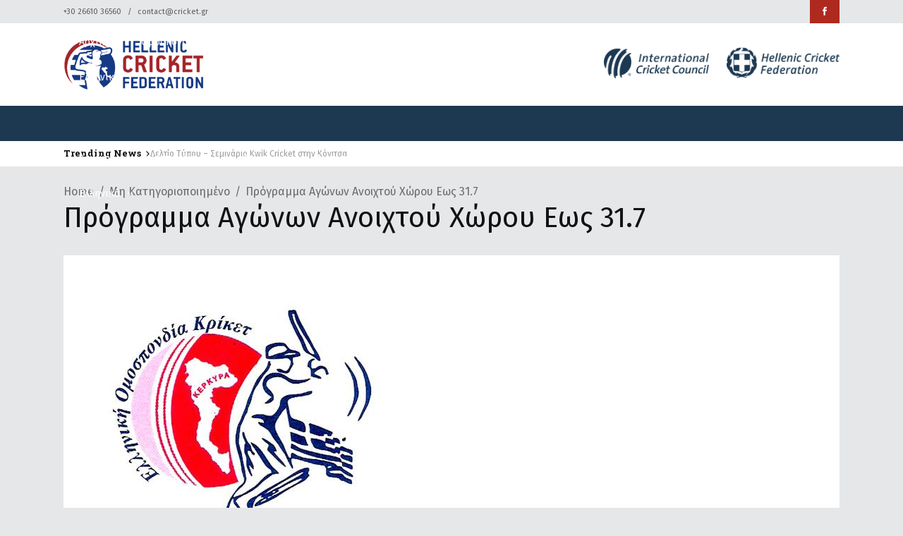

--- FILE ---
content_type: text/html; charset=UTF-8
request_url: https://www.cricket.gr/%CF%80%CF%81%CE%BF%CE%B3%CF%81%CE%B1%CE%BC%CE%BC%CE%B1-%CE%B1%CE%B3%CF%89%CE%BD%CF%89%CE%BD-%CE%B1%CE%BD%CE%BF%CE%B9%CF%87%CF%84%CE%BF%CF%85-%CF%87%CF%89%CF%81%CE%BF%CF%85-%CE%B5%CF%89%CF%83-31-7/
body_size: 21626
content:
<!DOCTYPE html>
<html dir="ltr" lang="el" prefix="og: https://ogp.me/ns#">
<head>
    	
        <meta charset="UTF-8"/>

        <link rel="profile" href="http://gmpg.org/xfn/11"/>
        <link rel="pingback" href=""/>
                    <meta name="viewport" content="width=device-width,initial-scale=1,user-scalable=no">
        
	<title>Πρόγραμμα Αγώνων Ανοιχτού Χώρου εως 31.7 | Hellenic Cricket Federation</title>
	<style>img:is([sizes="auto" i], [sizes^="auto," i]) { contain-intrinsic-size: 3000px 1500px }</style>
	<link rel="alternate" hreflang="el" href="https://www.cricket.gr/%cf%80%cf%81%ce%bf%ce%b3%cf%81%ce%b1%ce%bc%ce%bc%ce%b1-%ce%b1%ce%b3%cf%89%ce%bd%cf%89%ce%bd-%ce%b1%ce%bd%ce%bf%ce%b9%cf%87%cf%84%ce%bf%cf%85-%cf%87%cf%89%cf%81%ce%bf%cf%85-%ce%b5%cf%89%cf%83-31-7/" />
<link rel="alternate" hreflang="x-default" href="https://www.cricket.gr/%cf%80%cf%81%ce%bf%ce%b3%cf%81%ce%b1%ce%bc%ce%bc%ce%b1-%ce%b1%ce%b3%cf%89%ce%bd%cf%89%ce%bd-%ce%b1%ce%bd%ce%bf%ce%b9%cf%87%cf%84%ce%bf%cf%85-%cf%87%cf%89%cf%81%ce%bf%cf%85-%ce%b5%cf%89%cf%83-31-7/" />

		<!-- All in One SEO 4.7.6 - aioseo.com -->
	<meta name="description" content="ΠΡΟΓΡΑΜΜΑ ΑΓΩΝΩΝ ΑΝΟΙΧΤΟΥ ΧΩΡΟΥ 2020 Πρόγραμμα αγώνων ανοιχτού χώρου Πρωταθλήματος Ανδρών και Κυπέλλου Ελλάδος έως και 31/7/2020. Α/Α ΗΜΕΡ/ΝΙΑ ΑΓΩΝΑΣ ΟΜΑΔΕΣ ΩΡΑ ΓΗΠΕΔΟ 1. ΚΥΡΙΑΚΗ 5/07/2020 ΚΥΠΕΛΛΟ ΑΝΔΡΩΝ Γ.Ε.Θ-.Γ.Σ.Κ ΒΥΡΩΝ 11.00 ΜΑΡΙΝΑ 2. ΚΥΡΙΑΚΗ 5/07/2020 ΚΥΠΕΛΛΟ ΑΝΔΡΩΝ Α.Σ. ΑΤΛΑΣ- Α.Ο.Π.Κ ΤΟ ΔΕΚΑΘΛΟΝ 17.00 ΜΑΡΙΝΑ 3. ΤΕΤΑΡΤΗ 8/07/2020 ΠΡΩΤΑΘΛΗΜΑ ΑΝΔΡΩΝ Γ.Σ.. ΒΥΡΩΝ-Κ.Γ.Σ 17.00" />
	<meta name="robots" content="max-image-preview:large" />
	<meta name="author" content="admin"/>
	<link rel="canonical" href="https://www.cricket.gr/%cf%80%cf%81%ce%bf%ce%b3%cf%81%ce%b1%ce%bc%ce%bc%ce%b1-%ce%b1%ce%b3%cf%89%ce%bd%cf%89%ce%bd-%ce%b1%ce%bd%ce%bf%ce%b9%cf%87%cf%84%ce%bf%cf%85-%cf%87%cf%89%cf%81%ce%bf%cf%85-%ce%b5%cf%89%cf%83-31-7/" />
	

		<!-- Google tag (gtag.js) -->
<script async src="https://www.googletagmanager.com/gtag/js?id=G-F1TC7LQB58"></script>
<script>
  window.dataLayer = window.dataLayer || [];
  function gtag(){dataLayer.push(arguments);}
  gtag('js', new Date());

  gtag('config', 'G-F1TC7LQB58');
</script>
		<meta property="og:locale" content="el_GR" />
		<meta property="og:site_name" content="Hellenic Cricket Federation | Ελληνική Ομοσπονδία Κρίκετ" />
		<meta property="og:type" content="article" />
		<meta property="og:title" content="Πρόγραμμα Αγώνων Ανοιχτού Χώρου εως 31.7 | Hellenic Cricket Federation" />
		<meta property="og:description" content="ΠΡΟΓΡΑΜΜΑ ΑΓΩΝΩΝ ΑΝΟΙΧΤΟΥ ΧΩΡΟΥ 2020 Πρόγραμμα αγώνων ανοιχτού χώρου Πρωταθλήματος Ανδρών και Κυπέλλου Ελλάδος έως και 31/7/2020. Α/Α ΗΜΕΡ/ΝΙΑ ΑΓΩΝΑΣ ΟΜΑΔΕΣ ΩΡΑ ΓΗΠΕΔΟ 1. ΚΥΡΙΑΚΗ 5/07/2020 ΚΥΠΕΛΛΟ ΑΝΔΡΩΝ Γ.Ε.Θ-.Γ.Σ.Κ ΒΥΡΩΝ 11.00 ΜΑΡΙΝΑ 2. ΚΥΡΙΑΚΗ 5/07/2020 ΚΥΠΕΛΛΟ ΑΝΔΡΩΝ Α.Σ. ΑΤΛΑΣ- Α.Ο.Π.Κ ΤΟ ΔΕΚΑΘΛΟΝ 17.00 ΜΑΡΙΝΑ 3. ΤΕΤΑΡΤΗ 8/07/2020 ΠΡΩΤΑΘΛΗΜΑ ΑΝΔΡΩΝ Γ.Σ.. ΒΥΡΩΝ-Κ.Γ.Σ 17.00" />
		<meta property="og:url" content="https://www.cricket.gr/%cf%80%cf%81%ce%bf%ce%b3%cf%81%ce%b1%ce%bc%ce%bc%ce%b1-%ce%b1%ce%b3%cf%89%ce%bd%cf%89%ce%bd-%ce%b1%ce%bd%ce%bf%ce%b9%cf%87%cf%84%ce%bf%cf%85-%cf%87%cf%89%cf%81%ce%bf%cf%85-%ce%b5%cf%89%cf%83-31-7/" />
		<meta property="og:image" content="https://www.cricket.gr/wp-content/uploads/2013/05/logo.jpg" />
		<meta property="og:image:secure_url" content="https://www.cricket.gr/wp-content/uploads/2013/05/logo.jpg" />
		<meta property="og:image:width" content="477" />
		<meta property="og:image:height" content="451" />
		<meta property="article:published_time" content="2020-06-19T14:22:10+00:00" />
		<meta property="article:modified_time" content="2021-06-22T11:53:50+00:00" />
		<meta name="twitter:card" content="summary" />
		<meta name="twitter:title" content="Πρόγραμμα Αγώνων Ανοιχτού Χώρου εως 31.7 | Hellenic Cricket Federation" />
		<meta name="twitter:description" content="ΠΡΟΓΡΑΜΜΑ ΑΓΩΝΩΝ ΑΝΟΙΧΤΟΥ ΧΩΡΟΥ 2020 Πρόγραμμα αγώνων ανοιχτού χώρου Πρωταθλήματος Ανδρών και Κυπέλλου Ελλάδος έως και 31/7/2020. Α/Α ΗΜΕΡ/ΝΙΑ ΑΓΩΝΑΣ ΟΜΑΔΕΣ ΩΡΑ ΓΗΠΕΔΟ 1. ΚΥΡΙΑΚΗ 5/07/2020 ΚΥΠΕΛΛΟ ΑΝΔΡΩΝ Γ.Ε.Θ-.Γ.Σ.Κ ΒΥΡΩΝ 11.00 ΜΑΡΙΝΑ 2. ΚΥΡΙΑΚΗ 5/07/2020 ΚΥΠΕΛΛΟ ΑΝΔΡΩΝ Α.Σ. ΑΤΛΑΣ- Α.Ο.Π.Κ ΤΟ ΔΕΚΑΘΛΟΝ 17.00 ΜΑΡΙΝΑ 3. ΤΕΤΑΡΤΗ 8/07/2020 ΠΡΩΤΑΘΛΗΜΑ ΑΝΔΡΩΝ Γ.Σ.. ΒΥΡΩΝ-Κ.Γ.Σ 17.00" />
		<meta name="twitter:image" content="https://www.cricket.gr/wp-content/uploads/2013/05/logo.jpg" />
		<script type="application/ld+json" class="aioseo-schema">
			{"@context":"https:\/\/schema.org","@graph":[{"@type":"BlogPosting","@id":"https:\/\/www.cricket.gr\/%cf%80%cf%81%ce%bf%ce%b3%cf%81%ce%b1%ce%bc%ce%bc%ce%b1-%ce%b1%ce%b3%cf%89%ce%bd%cf%89%ce%bd-%ce%b1%ce%bd%ce%bf%ce%b9%cf%87%cf%84%ce%bf%cf%85-%cf%87%cf%89%cf%81%ce%bf%cf%85-%ce%b5%cf%89%cf%83-31-7\/#blogposting","name":"\u03a0\u03c1\u03cc\u03b3\u03c1\u03b1\u03bc\u03bc\u03b1 \u0391\u03b3\u03ce\u03bd\u03c9\u03bd \u0391\u03bd\u03bf\u03b9\u03c7\u03c4\u03bf\u03cd \u03a7\u03ce\u03c1\u03bf\u03c5 \u03b5\u03c9\u03c2 31.7 | Hellenic Cricket Federation","headline":"\u03a0\u03c1\u03cc\u03b3\u03c1\u03b1\u03bc\u03bc\u03b1 \u0391\u03b3\u03ce\u03bd\u03c9\u03bd \u0391\u03bd\u03bf\u03b9\u03c7\u03c4\u03bf\u03cd \u03a7\u03ce\u03c1\u03bf\u03c5 \u03b5\u03c9\u03c2 31.7","author":{"@id":"https:\/\/www.cricket.gr\/author\/nikone\/#author"},"publisher":{"@id":"https:\/\/www.cricket.gr\/#organization"},"image":{"@type":"ImageObject","url":"https:\/\/www.cricket.gr\/wp-content\/uploads\/2013\/05\/logo.jpg","width":477,"height":451},"datePublished":"2020-06-19T14:22:10+00:00","dateModified":"2021-06-22T11:53:50+00:00","inLanguage":"el","mainEntityOfPage":{"@id":"https:\/\/www.cricket.gr\/%cf%80%cf%81%ce%bf%ce%b3%cf%81%ce%b1%ce%bc%ce%bc%ce%b1-%ce%b1%ce%b3%cf%89%ce%bd%cf%89%ce%bd-%ce%b1%ce%bd%ce%bf%ce%b9%cf%87%cf%84%ce%bf%cf%85-%cf%87%cf%89%cf%81%ce%bf%cf%85-%ce%b5%cf%89%cf%83-31-7\/#webpage"},"isPartOf":{"@id":"https:\/\/www.cricket.gr\/%cf%80%cf%81%ce%bf%ce%b3%cf%81%ce%b1%ce%bc%ce%bc%ce%b1-%ce%b1%ce%b3%cf%89%ce%bd%cf%89%ce%bd-%ce%b1%ce%bd%ce%bf%ce%b9%cf%87%cf%84%ce%bf%cf%85-%cf%87%cf%89%cf%81%ce%bf%cf%85-%ce%b5%cf%89%cf%83-31-7\/#webpage"},"articleSection":"\u039c\u03b7 \u03ba\u03b1\u03c4\u03b7\u03b3\u03bf\u03c1\u03b9\u03bf\u03c0\u03bf\u03b9\u03b7\u03bc\u03ad\u03bd\u03bf"},{"@type":"BreadcrumbList","@id":"https:\/\/www.cricket.gr\/%cf%80%cf%81%ce%bf%ce%b3%cf%81%ce%b1%ce%bc%ce%bc%ce%b1-%ce%b1%ce%b3%cf%89%ce%bd%cf%89%ce%bd-%ce%b1%ce%bd%ce%bf%ce%b9%cf%87%cf%84%ce%bf%cf%85-%cf%87%cf%89%cf%81%ce%bf%cf%85-%ce%b5%cf%89%cf%83-31-7\/#breadcrumblist","itemListElement":[{"@type":"ListItem","@id":"https:\/\/www.cricket.gr\/#listItem","position":1,"name":"Home","item":"https:\/\/www.cricket.gr\/","nextItem":{"@type":"ListItem","@id":"https:\/\/www.cricket.gr\/%cf%80%cf%81%ce%bf%ce%b3%cf%81%ce%b1%ce%bc%ce%bc%ce%b1-%ce%b1%ce%b3%cf%89%ce%bd%cf%89%ce%bd-%ce%b1%ce%bd%ce%bf%ce%b9%cf%87%cf%84%ce%bf%cf%85-%cf%87%cf%89%cf%81%ce%bf%cf%85-%ce%b5%cf%89%cf%83-31-7\/#listItem","name":"\u03a0\u03c1\u03cc\u03b3\u03c1\u03b1\u03bc\u03bc\u03b1 \u0391\u03b3\u03ce\u03bd\u03c9\u03bd \u0391\u03bd\u03bf\u03b9\u03c7\u03c4\u03bf\u03cd \u03a7\u03ce\u03c1\u03bf\u03c5 \u03b5\u03c9\u03c2 31.7"}},{"@type":"ListItem","@id":"https:\/\/www.cricket.gr\/%cf%80%cf%81%ce%bf%ce%b3%cf%81%ce%b1%ce%bc%ce%bc%ce%b1-%ce%b1%ce%b3%cf%89%ce%bd%cf%89%ce%bd-%ce%b1%ce%bd%ce%bf%ce%b9%cf%87%cf%84%ce%bf%cf%85-%cf%87%cf%89%cf%81%ce%bf%cf%85-%ce%b5%cf%89%cf%83-31-7\/#listItem","position":2,"name":"\u03a0\u03c1\u03cc\u03b3\u03c1\u03b1\u03bc\u03bc\u03b1 \u0391\u03b3\u03ce\u03bd\u03c9\u03bd \u0391\u03bd\u03bf\u03b9\u03c7\u03c4\u03bf\u03cd \u03a7\u03ce\u03c1\u03bf\u03c5 \u03b5\u03c9\u03c2 31.7","previousItem":{"@type":"ListItem","@id":"https:\/\/www.cricket.gr\/#listItem","name":"Home"}}]},{"@type":"Organization","@id":"https:\/\/www.cricket.gr\/#organization","name":"\u0395\u03bb\u03bb\u03b7\u03bd\u03b9\u03ba\u03ae \u039f\u03bc\u03bf\u03c3\u03c0\u03bf\u03bd\u03b4\u03af\u03b1 \u039a\u03c1\u03af\u03ba\u03b5\u03c4","description":"\u0395\u03bb\u03bb\u03b7\u03bd\u03b9\u03ba\u03ae \u039f\u03bc\u03bf\u03c3\u03c0\u03bf\u03bd\u03b4\u03af\u03b1 \u039a\u03c1\u03af\u03ba\u03b5\u03c4","url":"https:\/\/www.cricket.gr\/"},{"@type":"Person","@id":"https:\/\/www.cricket.gr\/author\/nikone\/#author","url":"https:\/\/www.cricket.gr\/author\/nikone\/","name":"admin","image":{"@type":"ImageObject","@id":"https:\/\/www.cricket.gr\/%cf%80%cf%81%ce%bf%ce%b3%cf%81%ce%b1%ce%bc%ce%bc%ce%b1-%ce%b1%ce%b3%cf%89%ce%bd%cf%89%ce%bd-%ce%b1%ce%bd%ce%bf%ce%b9%cf%87%cf%84%ce%bf%cf%85-%cf%87%cf%89%cf%81%ce%bf%cf%85-%ce%b5%cf%89%cf%83-31-7\/#authorImage","url":"https:\/\/secure.gravatar.com\/avatar\/fbe7b17c2df3b64ed26076bac40b45ef?s=96&d=mm&r=g","width":96,"height":96,"caption":"admin"}},{"@type":"WebPage","@id":"https:\/\/www.cricket.gr\/%cf%80%cf%81%ce%bf%ce%b3%cf%81%ce%b1%ce%bc%ce%bc%ce%b1-%ce%b1%ce%b3%cf%89%ce%bd%cf%89%ce%bd-%ce%b1%ce%bd%ce%bf%ce%b9%cf%87%cf%84%ce%bf%cf%85-%cf%87%cf%89%cf%81%ce%bf%cf%85-%ce%b5%cf%89%cf%83-31-7\/#webpage","url":"https:\/\/www.cricket.gr\/%cf%80%cf%81%ce%bf%ce%b3%cf%81%ce%b1%ce%bc%ce%bc%ce%b1-%ce%b1%ce%b3%cf%89%ce%bd%cf%89%ce%bd-%ce%b1%ce%bd%ce%bf%ce%b9%cf%87%cf%84%ce%bf%cf%85-%cf%87%cf%89%cf%81%ce%bf%cf%85-%ce%b5%cf%89%cf%83-31-7\/","name":"\u03a0\u03c1\u03cc\u03b3\u03c1\u03b1\u03bc\u03bc\u03b1 \u0391\u03b3\u03ce\u03bd\u03c9\u03bd \u0391\u03bd\u03bf\u03b9\u03c7\u03c4\u03bf\u03cd \u03a7\u03ce\u03c1\u03bf\u03c5 \u03b5\u03c9\u03c2 31.7 | Hellenic Cricket Federation","description":"\u03a0\u03a1\u039f\u0393\u03a1\u0391\u039c\u039c\u0391 \u0391\u0393\u03a9\u039d\u03a9\u039d \u0391\u039d\u039f\u0399\u03a7\u03a4\u039f\u03a5 \u03a7\u03a9\u03a1\u039f\u03a5 2020 \u03a0\u03c1\u03cc\u03b3\u03c1\u03b1\u03bc\u03bc\u03b1 \u03b1\u03b3\u03ce\u03bd\u03c9\u03bd \u03b1\u03bd\u03bf\u03b9\u03c7\u03c4\u03bf\u03cd \u03c7\u03ce\u03c1\u03bf\u03c5 \u03a0\u03c1\u03c9\u03c4\u03b1\u03b8\u03bb\u03ae\u03bc\u03b1\u03c4\u03bf\u03c2 \u0391\u03bd\u03b4\u03c1\u03ce\u03bd \u03ba\u03b1\u03b9 \u039a\u03c5\u03c0\u03ad\u03bb\u03bb\u03bf\u03c5 \u0395\u03bb\u03bb\u03ac\u03b4\u03bf\u03c2 \u03ad\u03c9\u03c2 \u03ba\u03b1\u03b9 31\/7\/2020. \u0391\/\u0391 \u0397\u039c\u0395\u03a1\/\u039d\u0399\u0391 \u0391\u0393\u03a9\u039d\u0391\u03a3 \u039f\u039c\u0391\u0394\u0395\u03a3 \u03a9\u03a1\u0391 \u0393\u0397\u03a0\u0395\u0394\u039f 1. \u039a\u03a5\u03a1\u0399\u0391\u039a\u0397 5\/07\/2020 \u039a\u03a5\u03a0\u0395\u039b\u039b\u039f \u0391\u039d\u0394\u03a1\u03a9\u039d \u0393.\u0395.\u0398-.\u0393.\u03a3.\u039a \u0392\u03a5\u03a1\u03a9\u039d 11.00 \u039c\u0391\u03a1\u0399\u039d\u0391 2. \u039a\u03a5\u03a1\u0399\u0391\u039a\u0397 5\/07\/2020 \u039a\u03a5\u03a0\u0395\u039b\u039b\u039f \u0391\u039d\u0394\u03a1\u03a9\u039d \u0391.\u03a3. \u0391\u03a4\u039b\u0391\u03a3- \u0391.\u039f.\u03a0.\u039a \u03a4\u039f \u0394\u0395\u039a\u0391\u0398\u039b\u039f\u039d 17.00 \u039c\u0391\u03a1\u0399\u039d\u0391 3. \u03a4\u0395\u03a4\u0391\u03a1\u03a4\u0397 8\/07\/2020 \u03a0\u03a1\u03a9\u03a4\u0391\u0398\u039b\u0397\u039c\u0391 \u0391\u039d\u0394\u03a1\u03a9\u039d \u0393.\u03a3.. \u0392\u03a5\u03a1\u03a9\u039d-\u039a.\u0393.\u03a3 17.00","inLanguage":"el","isPartOf":{"@id":"https:\/\/www.cricket.gr\/#website"},"breadcrumb":{"@id":"https:\/\/www.cricket.gr\/%cf%80%cf%81%ce%bf%ce%b3%cf%81%ce%b1%ce%bc%ce%bc%ce%b1-%ce%b1%ce%b3%cf%89%ce%bd%cf%89%ce%bd-%ce%b1%ce%bd%ce%bf%ce%b9%cf%87%cf%84%ce%bf%cf%85-%cf%87%cf%89%cf%81%ce%bf%cf%85-%ce%b5%cf%89%cf%83-31-7\/#breadcrumblist"},"author":{"@id":"https:\/\/www.cricket.gr\/author\/nikone\/#author"},"creator":{"@id":"https:\/\/www.cricket.gr\/author\/nikone\/#author"},"image":{"@type":"ImageObject","url":"https:\/\/www.cricket.gr\/wp-content\/uploads\/2013\/05\/logo.jpg","@id":"https:\/\/www.cricket.gr\/%cf%80%cf%81%ce%bf%ce%b3%cf%81%ce%b1%ce%bc%ce%bc%ce%b1-%ce%b1%ce%b3%cf%89%ce%bd%cf%89%ce%bd-%ce%b1%ce%bd%ce%bf%ce%b9%cf%87%cf%84%ce%bf%cf%85-%cf%87%cf%89%cf%81%ce%bf%cf%85-%ce%b5%cf%89%cf%83-31-7\/#mainImage","width":477,"height":451},"primaryImageOfPage":{"@id":"https:\/\/www.cricket.gr\/%cf%80%cf%81%ce%bf%ce%b3%cf%81%ce%b1%ce%bc%ce%bc%ce%b1-%ce%b1%ce%b3%cf%89%ce%bd%cf%89%ce%bd-%ce%b1%ce%bd%ce%bf%ce%b9%cf%87%cf%84%ce%bf%cf%85-%cf%87%cf%89%cf%81%ce%bf%cf%85-%ce%b5%cf%89%cf%83-31-7\/#mainImage"},"datePublished":"2020-06-19T14:22:10+00:00","dateModified":"2021-06-22T11:53:50+00:00"},{"@type":"WebSite","@id":"https:\/\/www.cricket.gr\/#website","url":"https:\/\/www.cricket.gr\/","name":"Hellenic Cricket Federation","description":"\u0395\u03bb\u03bb\u03b7\u03bd\u03b9\u03ba\u03ae \u039f\u03bc\u03bf\u03c3\u03c0\u03bf\u03bd\u03b4\u03af\u03b1 \u039a\u03c1\u03af\u03ba\u03b5\u03c4","inLanguage":"el","publisher":{"@id":"https:\/\/www.cricket.gr\/#organization"}}]}
		</script>
		<!-- All in One SEO -->

<link rel='dns-prefetch' href='//fonts.googleapis.com' />
<link rel='stylesheet' id='wpacu-combined-google-fonts-css' href='https://fonts.googleapis.com/css?family=Fira+Sans:100,100italic,200,200italic,300,300italic,400,400italic,500,500italic,600,600italic,700,700italic,800,800italic,900,900italic|Lato:100,100italic,200,200italic,300,300italic,400,400italic,500,500italic,600,600italic,700,700italic,800,800italic,900,900italic|Open+Sans:300,400,500,600,700,800|Roboto+Slab:100,100italic,200,200italic,300,300italic,400,400italic,500,500italic,600,600italic,700,700italic,800,800italic,900,900italic|Ubuntu&amp;subset=cyrillic,cyrillic-ext,greek,greek-ext,latin,latin-ext,vietnamese' type='text/css' media='all' />
<link rel='stylesheet' id='wpacu-combined-css-head-1' href='https://www.cricket.gr/wp-content/cache/asset-cleanup/css/head-40baa31827eb27d8648b7f65ffca3aa735991f79.css' type='text/css' media='all' />
<style id='classic-theme-styles-inline-css' type='text/css'>
/*! This file is auto-generated */
.wp-block-button__link{color:#fff;background-color:#32373c;border-radius:9999px;box-shadow:none;text-decoration:none;padding:calc(.667em + 2px) calc(1.333em + 2px);font-size:1.125em}.wp-block-file__button{background:#32373c;color:#fff;text-decoration:none}
</style>
<style id='global-styles-inline-css' type='text/css'>
:root{--wp--preset--aspect-ratio--square: 1;--wp--preset--aspect-ratio--4-3: 4/3;--wp--preset--aspect-ratio--3-4: 3/4;--wp--preset--aspect-ratio--3-2: 3/2;--wp--preset--aspect-ratio--2-3: 2/3;--wp--preset--aspect-ratio--16-9: 16/9;--wp--preset--aspect-ratio--9-16: 9/16;--wp--preset--color--black: #000000;--wp--preset--color--cyan-bluish-gray: #abb8c3;--wp--preset--color--white: #ffffff;--wp--preset--color--pale-pink: #f78da7;--wp--preset--color--vivid-red: #cf2e2e;--wp--preset--color--luminous-vivid-orange: #ff6900;--wp--preset--color--luminous-vivid-amber: #fcb900;--wp--preset--color--light-green-cyan: #7bdcb5;--wp--preset--color--vivid-green-cyan: #00d084;--wp--preset--color--pale-cyan-blue: #8ed1fc;--wp--preset--color--vivid-cyan-blue: #0693e3;--wp--preset--color--vivid-purple: #9b51e0;--wp--preset--gradient--vivid-cyan-blue-to-vivid-purple: linear-gradient(135deg,rgba(6,147,227,1) 0%,rgb(155,81,224) 100%);--wp--preset--gradient--light-green-cyan-to-vivid-green-cyan: linear-gradient(135deg,rgb(122,220,180) 0%,rgb(0,208,130) 100%);--wp--preset--gradient--luminous-vivid-amber-to-luminous-vivid-orange: linear-gradient(135deg,rgba(252,185,0,1) 0%,rgba(255,105,0,1) 100%);--wp--preset--gradient--luminous-vivid-orange-to-vivid-red: linear-gradient(135deg,rgba(255,105,0,1) 0%,rgb(207,46,46) 100%);--wp--preset--gradient--very-light-gray-to-cyan-bluish-gray: linear-gradient(135deg,rgb(238,238,238) 0%,rgb(169,184,195) 100%);--wp--preset--gradient--cool-to-warm-spectrum: linear-gradient(135deg,rgb(74,234,220) 0%,rgb(151,120,209) 20%,rgb(207,42,186) 40%,rgb(238,44,130) 60%,rgb(251,105,98) 80%,rgb(254,248,76) 100%);--wp--preset--gradient--blush-light-purple: linear-gradient(135deg,rgb(255,206,236) 0%,rgb(152,150,240) 100%);--wp--preset--gradient--blush-bordeaux: linear-gradient(135deg,rgb(254,205,165) 0%,rgb(254,45,45) 50%,rgb(107,0,62) 100%);--wp--preset--gradient--luminous-dusk: linear-gradient(135deg,rgb(255,203,112) 0%,rgb(199,81,192) 50%,rgb(65,88,208) 100%);--wp--preset--gradient--pale-ocean: linear-gradient(135deg,rgb(255,245,203) 0%,rgb(182,227,212) 50%,rgb(51,167,181) 100%);--wp--preset--gradient--electric-grass: linear-gradient(135deg,rgb(202,248,128) 0%,rgb(113,206,126) 100%);--wp--preset--gradient--midnight: linear-gradient(135deg,rgb(2,3,129) 0%,rgb(40,116,252) 100%);--wp--preset--font-size--small: 13px;--wp--preset--font-size--medium: 20px;--wp--preset--font-size--large: 36px;--wp--preset--font-size--x-large: 42px;--wp--preset--spacing--20: 0.44rem;--wp--preset--spacing--30: 0.67rem;--wp--preset--spacing--40: 1rem;--wp--preset--spacing--50: 1.5rem;--wp--preset--spacing--60: 2.25rem;--wp--preset--spacing--70: 3.38rem;--wp--preset--spacing--80: 5.06rem;--wp--preset--shadow--natural: 6px 6px 9px rgba(0, 0, 0, 0.2);--wp--preset--shadow--deep: 12px 12px 50px rgba(0, 0, 0, 0.4);--wp--preset--shadow--sharp: 6px 6px 0px rgba(0, 0, 0, 0.2);--wp--preset--shadow--outlined: 6px 6px 0px -3px rgba(255, 255, 255, 1), 6px 6px rgba(0, 0, 0, 1);--wp--preset--shadow--crisp: 6px 6px 0px rgba(0, 0, 0, 1);}:where(.is-layout-flex){gap: 0.5em;}:where(.is-layout-grid){gap: 0.5em;}body .is-layout-flex{display: flex;}.is-layout-flex{flex-wrap: wrap;align-items: center;}.is-layout-flex > :is(*, div){margin: 0;}body .is-layout-grid{display: grid;}.is-layout-grid > :is(*, div){margin: 0;}:where(.wp-block-columns.is-layout-flex){gap: 2em;}:where(.wp-block-columns.is-layout-grid){gap: 2em;}:where(.wp-block-post-template.is-layout-flex){gap: 1.25em;}:where(.wp-block-post-template.is-layout-grid){gap: 1.25em;}.has-black-color{color: var(--wp--preset--color--black) !important;}.has-cyan-bluish-gray-color{color: var(--wp--preset--color--cyan-bluish-gray) !important;}.has-white-color{color: var(--wp--preset--color--white) !important;}.has-pale-pink-color{color: var(--wp--preset--color--pale-pink) !important;}.has-vivid-red-color{color: var(--wp--preset--color--vivid-red) !important;}.has-luminous-vivid-orange-color{color: var(--wp--preset--color--luminous-vivid-orange) !important;}.has-luminous-vivid-amber-color{color: var(--wp--preset--color--luminous-vivid-amber) !important;}.has-light-green-cyan-color{color: var(--wp--preset--color--light-green-cyan) !important;}.has-vivid-green-cyan-color{color: var(--wp--preset--color--vivid-green-cyan) !important;}.has-pale-cyan-blue-color{color: var(--wp--preset--color--pale-cyan-blue) !important;}.has-vivid-cyan-blue-color{color: var(--wp--preset--color--vivid-cyan-blue) !important;}.has-vivid-purple-color{color: var(--wp--preset--color--vivid-purple) !important;}.has-black-background-color{background-color: var(--wp--preset--color--black) !important;}.has-cyan-bluish-gray-background-color{background-color: var(--wp--preset--color--cyan-bluish-gray) !important;}.has-white-background-color{background-color: var(--wp--preset--color--white) !important;}.has-pale-pink-background-color{background-color: var(--wp--preset--color--pale-pink) !important;}.has-vivid-red-background-color{background-color: var(--wp--preset--color--vivid-red) !important;}.has-luminous-vivid-orange-background-color{background-color: var(--wp--preset--color--luminous-vivid-orange) !important;}.has-luminous-vivid-amber-background-color{background-color: var(--wp--preset--color--luminous-vivid-amber) !important;}.has-light-green-cyan-background-color{background-color: var(--wp--preset--color--light-green-cyan) !important;}.has-vivid-green-cyan-background-color{background-color: var(--wp--preset--color--vivid-green-cyan) !important;}.has-pale-cyan-blue-background-color{background-color: var(--wp--preset--color--pale-cyan-blue) !important;}.has-vivid-cyan-blue-background-color{background-color: var(--wp--preset--color--vivid-cyan-blue) !important;}.has-vivid-purple-background-color{background-color: var(--wp--preset--color--vivid-purple) !important;}.has-black-border-color{border-color: var(--wp--preset--color--black) !important;}.has-cyan-bluish-gray-border-color{border-color: var(--wp--preset--color--cyan-bluish-gray) !important;}.has-white-border-color{border-color: var(--wp--preset--color--white) !important;}.has-pale-pink-border-color{border-color: var(--wp--preset--color--pale-pink) !important;}.has-vivid-red-border-color{border-color: var(--wp--preset--color--vivid-red) !important;}.has-luminous-vivid-orange-border-color{border-color: var(--wp--preset--color--luminous-vivid-orange) !important;}.has-luminous-vivid-amber-border-color{border-color: var(--wp--preset--color--luminous-vivid-amber) !important;}.has-light-green-cyan-border-color{border-color: var(--wp--preset--color--light-green-cyan) !important;}.has-vivid-green-cyan-border-color{border-color: var(--wp--preset--color--vivid-green-cyan) !important;}.has-pale-cyan-blue-border-color{border-color: var(--wp--preset--color--pale-cyan-blue) !important;}.has-vivid-cyan-blue-border-color{border-color: var(--wp--preset--color--vivid-cyan-blue) !important;}.has-vivid-purple-border-color{border-color: var(--wp--preset--color--vivid-purple) !important;}.has-vivid-cyan-blue-to-vivid-purple-gradient-background{background: var(--wp--preset--gradient--vivid-cyan-blue-to-vivid-purple) !important;}.has-light-green-cyan-to-vivid-green-cyan-gradient-background{background: var(--wp--preset--gradient--light-green-cyan-to-vivid-green-cyan) !important;}.has-luminous-vivid-amber-to-luminous-vivid-orange-gradient-background{background: var(--wp--preset--gradient--luminous-vivid-amber-to-luminous-vivid-orange) !important;}.has-luminous-vivid-orange-to-vivid-red-gradient-background{background: var(--wp--preset--gradient--luminous-vivid-orange-to-vivid-red) !important;}.has-very-light-gray-to-cyan-bluish-gray-gradient-background{background: var(--wp--preset--gradient--very-light-gray-to-cyan-bluish-gray) !important;}.has-cool-to-warm-spectrum-gradient-background{background: var(--wp--preset--gradient--cool-to-warm-spectrum) !important;}.has-blush-light-purple-gradient-background{background: var(--wp--preset--gradient--blush-light-purple) !important;}.has-blush-bordeaux-gradient-background{background: var(--wp--preset--gradient--blush-bordeaux) !important;}.has-luminous-dusk-gradient-background{background: var(--wp--preset--gradient--luminous-dusk) !important;}.has-pale-ocean-gradient-background{background: var(--wp--preset--gradient--pale-ocean) !important;}.has-electric-grass-gradient-background{background: var(--wp--preset--gradient--electric-grass) !important;}.has-midnight-gradient-background{background: var(--wp--preset--gradient--midnight) !important;}.has-small-font-size{font-size: var(--wp--preset--font-size--small) !important;}.has-medium-font-size{font-size: var(--wp--preset--font-size--medium) !important;}.has-large-font-size{font-size: var(--wp--preset--font-size--large) !important;}.has-x-large-font-size{font-size: var(--wp--preset--font-size--x-large) !important;}
:where(.wp-block-post-template.is-layout-flex){gap: 1.25em;}:where(.wp-block-post-template.is-layout-grid){gap: 1.25em;}
:where(.wp-block-columns.is-layout-flex){gap: 2em;}:where(.wp-block-columns.is-layout-grid){gap: 2em;}
:root :where(.wp-block-pullquote){font-size: 1.5em;line-height: 1.6;}
</style>
<style  type='text/css'  data-wpacu-inline-css-file='1'>
/*!/wp-content/plugins/contact-form-7/includes/css/styles.css*/.wpcf7 .screen-reader-response{position:absolute;overflow:hidden;clip:rect(1px,1px,1px,1px);clip-path:inset(50%);height:1px;width:1px;margin:-1px;padding:0;border:0;word-wrap:normal!important}.wpcf7 form .wpcf7-response-output{margin:2em .5em 1em;padding:.2em 1em;border:2px solid #00a0d2}.wpcf7 form.init .wpcf7-response-output,.wpcf7 form.resetting .wpcf7-response-output,.wpcf7 form.submitting .wpcf7-response-output{display:none}.wpcf7 form.sent .wpcf7-response-output{border-color:#46b450}.wpcf7 form.failed .wpcf7-response-output,.wpcf7 form.aborted .wpcf7-response-output{border-color:#dc3232}.wpcf7 form.spam .wpcf7-response-output{border-color:#f56e28}.wpcf7 form.invalid .wpcf7-response-output,.wpcf7 form.unaccepted .wpcf7-response-output,.wpcf7 form.payment-required .wpcf7-response-output{border-color:#ffb900}.wpcf7-form-control-wrap{position:relative}.wpcf7-not-valid-tip{color:#dc3232;font-size:1em;font-weight:400;display:block}.use-floating-validation-tip .wpcf7-not-valid-tip{position:relative;top:-2ex;left:1em;z-index:100;border:1px solid #dc3232;background:#fff;padding:.2em .8em;width:24em}.wpcf7-list-item{display:inline-block;margin:0 0 0 1em}.wpcf7-list-item-label::before,.wpcf7-list-item-label::after{content:" "}.wpcf7-spinner{visibility:hidden;display:inline-block;background-color:#23282d;opacity:.75;width:24px;height:24px;border:none;border-radius:100%;padding:0;margin:0 24px;position:relative}form.submitting .wpcf7-spinner{visibility:visible}.wpcf7-spinner::before{content:'';position:absolute;background-color:#fbfbfc;top:4px;left:4px;width:6px;height:6px;border:none;border-radius:100%;transform-origin:8px 8px;animation-name:spin;animation-duration:1000ms;animation-timing-function:linear;animation-iteration-count:infinite}@media (prefers-reduced-motion:reduce){.wpcf7-spinner::before{animation-name:blink;animation-duration:2000ms}}@keyframes spin{from{transform:rotate(0deg)}to{transform:rotate(360deg)}}@keyframes blink{from{opacity:0}50%{opacity:1}to{opacity:0}}.wpcf7 [inert]{opacity:.5}.wpcf7 input[type="file"]{cursor:pointer}.wpcf7 input[type="file"]:disabled{cursor:default}.wpcf7 .wpcf7-submit:disabled{cursor:not-allowed}.wpcf7 input[type="url"],.wpcf7 input[type="email"],.wpcf7 input[type="tel"]{direction:ltr}.wpcf7-reflection>output{display:list-item;list-style:none}.wpcf7-reflection>output[hidden]{display:none}
</style>




<style  type='text/css'  data-wpacu-inline-css-file='1'>
/*!/wp-content/plugins/wp-mailto-links/core/includes/assets/css/style.css*/span.wpml-nodis{display:none!important}span.wpml-rtl{unicode-bidi:bidi-override!important;direction:rtl!important;display:inline!important}span.wpml-rtl span.wpml-sd,span.wpmt-nrtl span.wpml-sd{display:inline!important;padding-left:0!important}span.wpmt-nrtl{word-break:break-all!important}.wpml-encoded{position:relative;margin-top:-.3em;z-index:1000;color:green}
</style>









<style  type='text/css'  data-wpacu-inline-css-file='1'>
/*!/wp-content/themes/discussionwp/assets/css/style_dynamic_responsive.css*/@media only screen and (max-width:1024px){.mkd-content .mkd-content-inner>.mkd-container>.mkd-container-inner,.mkd-content .mkd-content-inner>.mkd-full-width>.mkd-full-width-inner{padding-top:0px!important}}@media only screen and (min-width:480px) and (max-width:768px){.mkd-parallax-section-holder{height:auto!important;min-height:300px}}@media only screen and (max-width:480px){.mkd-parallax-section-holder{height:auto!important;min-height:300px}}
</style>
<style  type='text/css'  data-wpacu-inline-css-file='1'>
/*!/wp-content/themes/discussionwp/assets/css/style_dynamic.css*/.mkd-boxed{background-attachment:fixed;background-size:cover}.mkd-content .mkd-content-inner>.mkd-full-width>.mkd-full-width-inner{padding-top:0}.mkd-content .mkd-content-inner>.mkd-container>.mkd-container-inner{padding-top:0}h1{font-family:Fira Sans}h2{font-family:Fira Sans}h3{font-family:Fira Sans}h4{font-family:Fira Sans}h5{font-family:Fira Sans}h6{font-family:Fira Sans}.wpb_text_column ol li,.wpb_text_column ul li,.wpcf7-form-control.wpcf7-text,.wpcf7-form-control.wpcf7-number,.wpcf7-form-control.wpcf7-date,.wpcf7-form-control.wpcf7-textarea,.wpcf7-form-control.wpcf7-select,.wpcf7-form-control.wpcf7-quiz,#respond textarea,#respond input[type="text"],.post-password-form input[type="password"],.mkd-drop-down .mkd-menu-second .mkd-menu-inner ul li>a,.mkd-search-widget-holder .mkd-search-field,.mkd-top-bar,footer .widget select,footer .widget.widget_search input,footer .mkd-footer-bottom-holder .widget.widget_nav_menu ul li a,.mkd-title .mkd-title-holder .mkd-breadcrumbs a,.mkd-title .mkd-title-holder .mkd-breadcrumbs span,.mkd-search-page-holder .mkd-search-page-form .mkd-form-holder .mkd-search-field,aside.mkd-sidebar .widget select,.wpb_widgetised_column .widget select,aside.mkd-sidebar .widget.widget_search input,.wpb_widgetised_column .widget.widget_search input,.mkd-ordered-list ol li,.mkd-ordered-list ul li,.mkd-image-with-hover-info-item .mkd-hover-holder .mkd-hover-holder-inner .mkd-hover-content .mkd-hover-content-inner .mkd-image-description-add,.mkd-image-with-hover-info-item .mkd-hover-holder .mkd-hover-holder-inner .mkd-hover-content .mkd-hover-content-inner .mkd-image-title,.mkd-author-description .mkd-author-email,.mkd-ratings-holder .mkd-rating-message,.mkd-ratings-holder .mkd-rating-value,.mkd-bn-holder ul.mkd-bn-slide .mkd-bn-text a,.mkd-main-menu ul li .mkd-plw-tabs .mkd-plw-tabs-tab,.mkd-side-menu .widget select,.mkd-side-menu .widget.widget_search input{font-family:Fira Sans}p{font-family:Fira Sans}@media only screen and (max-width:700px){.mkd-top-bar{height:0;display:none}}@media only screen and (max-width:1024px){.mkd-mobile-header .mkd-mobile-logo-wrapper a{height:30px!important}}@media only screen and (max-width:480px){.mkd-mobile-header .mkd-mobile-logo-wrapper a{height:30px!important}}.mkd-side-menu-slide-over-content .mkd-side-menu{left:-280px;width:280px}
</style>


<script type="text/javascript" id="twbbwg-global-js-extra">
/* <![CDATA[ */
var twb = {"nonce":"c63a6800b8","ajax_url":"https:\/\/www.cricket.gr\/wp-admin\/admin-ajax.php","plugin_url":"https:\/\/www.cricket.gr\/wp-content\/plugins\/photo-gallery\/booster","href":"https:\/\/www.cricket.gr\/wp-admin\/admin.php?page=twbbwg_photo-gallery"};
var twb = {"nonce":"c63a6800b8","ajax_url":"https:\/\/www.cricket.gr\/wp-admin\/admin-ajax.php","plugin_url":"https:\/\/www.cricket.gr\/wp-content\/plugins\/photo-gallery\/booster","href":"https:\/\/www.cricket.gr\/wp-admin\/admin.php?page=twbbwg_photo-gallery"};
/* ]]> */
</script>
<script type="text/javascript" id="bwg_frontend-js-extra">
/* <![CDATA[ */
var bwg_objectsL10n = {"bwg_field_required":"\u03c5\u03c0\u03bf\u03c7\u03c1\u03b5\u03c9\u03c4\u03b9\u03ba\u03cc \u03c0\u03b5\u03b4\u03af\u03bf","bwg_mail_validation":"\u0391\u03c5\u03c4\u03cc \u03b4\u03b5\u03bd \u03b5\u03af\u03bd\u03b1\u03b9 \u03bc\u03b9\u03b1 \u03ad\u03b3\u03ba\u03c5\u03c1\u03b7 \u03b4\u03b9\u03b5\u03cd\u03b8\u03c5\u03bd\u03c3\u03b7 \u03b7\u03bb\u03b5\u03ba\u03c4\u03c1\u03bf\u03bd\u03b9\u03ba\u03bf\u03cd \u03c4\u03b1\u03c7\u03c5\u03b4\u03c1\u03bf\u03bc\u03b5\u03af\u03bf\u03c5.","bwg_search_result":"\u0394\u03b5\u03bd \u03c5\u03c0\u03ac\u03c1\u03c7\u03bf\u03c5\u03bd \u03b5\u03b9\u03ba\u03cc\u03bd\u03b5\u03c2 \u03c0\u03bf\u03c5 \u03c4\u03b1\u03b9\u03c1\u03b9\u03ac\u03b6\u03bf\u03c5\u03bd \u03c3\u03c4\u03b7\u03bd \u03b1\u03bd\u03b1\u03b6\u03ae\u03c4\u03b7\u03c3\u03ae \u03c3\u03b1\u03c2.","bwg_select_tag":"\u0395\u03c0\u03b9\u03bb\u03ad\u03be\u03c4\u03b5 \u03b5\u03c4\u03b9\u03ba\u03ad\u03c4\u03b1","bwg_order_by":"Order By","bwg_search":"\u0391\u03bd\u03b1\u03b6\u03ae\u03c4\u03b7\u03c3\u03b7","bwg_show_ecommerce":"\u0395\u03bc\u03c6\u03ac\u03bd\u03b9\u03c3\u03b7 ecommerce","bwg_hide_ecommerce":"\u0391\u03c0\u03cc\u03ba\u03c1\u03c5\u03c8\u03b7 Ecommerce","bwg_show_comments":"\u0395\u03bc\u03c6\u03ac\u03bd\u03b9\u03c3\u03b7 \u03c3\u03c7\u03bf\u03bb\u03af\u03c9\u03bd","bwg_hide_comments":"\u0391\u03c0\u03cc\u03ba\u03c1\u03c5\u03c8\u03b7 \u03a3\u03c7\u03bf\u03bb\u03af\u03c9\u03bd","bwg_restore":"\u0395\u03c0\u03b1\u03bd\u03b1\u03c6\u03bf\u03c1\u03ac","bwg_maximize":"\u039c\u03b5\u03b3\u03b9\u03c3\u03c4\u03bf\u03c0\u03bf\u03af\u03b7\u03c3\u03b7","bwg_fullscreen":"\u03a0\u03bb\u03ae\u03c1\u03b7\u03c2 \u03bf\u03b8\u03cc\u03bd\u03b7","bwg_exit_fullscreen":"\u0388\u03be\u03bf\u03b4\u03bf\u03c2 \u03b1\u03c0\u03cc \u03c0\u03bb\u03ae\u03c1\u03b7 \u03bf\u03b8\u03cc\u03bd\u03b7","bwg_search_tag":"SEARCH...","bwg_tag_no_match":"No tags found","bwg_all_tags_selected":"All tags selected","bwg_tags_selected":"tags selected","play":"\u03a0\u03b1\u03af\u03be\u03c4\u03b5","pause":"\u03a0\u03b1\u03cd\u03c3\u03b7","is_pro":"","bwg_play":"\u03a0\u03b1\u03af\u03be\u03c4\u03b5","bwg_pause":"\u03a0\u03b1\u03cd\u03c3\u03b7","bwg_hide_info":"\u0391\u03c0\u03cc\u03ba\u03c1\u03c5\u03c8\u03b7","bwg_show_info":"\u0394\u03b5\u03af\u03c4\u03b5 \u03c0\u03bb\u03b7\u03c1\u03bf\u03c6\u03bf\u03c1\u03af\u03b5\u03c2","bwg_hide_rating":"\u0391\u03c0\u03cc\u03ba\u03c1\u03c5\u03c8\u03b7 \u03b1\u03be\u03b9\u03bf\u03bb\u03cc\u03b3\u03b7\u03c3\u03b7\u03c2.","bwg_show_rating":"\u0395\u03bc\u03c6\u03ac\u03bd\u03b9\u03c3\u03b7 \u03b1\u03be\u03b9\u03bf\u03bb\u03cc\u03b3\u03b7\u03c3\u03b7\u03c2","ok":"Ok","cancel":"\u0386\u03ba\u03c5\u03c1\u03bf","select_all":"\u0395\u03c0\u03b9\u03bb\u03bf\u03b3\u03ae \u03cc\u03bb\u03c9\u03bd","lazy_load":"0","lazy_loader":"https:\/\/www.cricket.gr\/wp-content\/plugins\/photo-gallery\/images\/ajax_loader.png","front_ajax":"0","bwg_tag_see_all":"see all tags","bwg_tag_see_less":"see less tags"};
/* ]]> */
</script>
<script type='text/javascript' id='wpacu-combined-js-head-group-1' src='https://www.cricket.gr/wp-content/cache/asset-cleanup/js/head-2d3e06b677367895e318b9d076ee061af92e0708.js'></script><link rel="https://api.w.org/" href="https://www.cricket.gr/wp-json/" /><link rel="alternate" title="JSON" type="application/json" href="https://www.cricket.gr/wp-json/wp/v2/posts/5506" />

<link rel="icon" href="https://www.cricket.gr/wp-content/uploads/2024/03/cropped-favicon-32x32.png" sizes="32x32" />
<link rel="icon" href="https://www.cricket.gr/wp-content/uploads/2024/03/cropped-favicon-192x192.png" sizes="192x192" />
<link rel="apple-touch-icon" href="https://www.cricket.gr/wp-content/uploads/2024/03/cropped-favicon-180x180.png" />
<meta name="msapplication-TileImage" content="https://www.cricket.gr/wp-content/uploads/2024/03/cropped-favicon-270x270.png" />
<script>function setREVStartSize(e){
			//window.requestAnimationFrame(function() {
				window.RSIW = window.RSIW===undefined ? window.innerWidth : window.RSIW;
				window.RSIH = window.RSIH===undefined ? window.innerHeight : window.RSIH;
				try {
					var pw = document.getElementById(e.c).parentNode.offsetWidth,
						newh;
					pw = pw===0 || isNaN(pw) ? window.RSIW : pw;
					e.tabw = e.tabw===undefined ? 0 : parseInt(e.tabw);
					e.thumbw = e.thumbw===undefined ? 0 : parseInt(e.thumbw);
					e.tabh = e.tabh===undefined ? 0 : parseInt(e.tabh);
					e.thumbh = e.thumbh===undefined ? 0 : parseInt(e.thumbh);
					e.tabhide = e.tabhide===undefined ? 0 : parseInt(e.tabhide);
					e.thumbhide = e.thumbhide===undefined ? 0 : parseInt(e.thumbhide);
					e.mh = e.mh===undefined || e.mh=="" || e.mh==="auto" ? 0 : parseInt(e.mh,0);
					if(e.layout==="fullscreen" || e.l==="fullscreen")
						newh = Math.max(e.mh,window.RSIH);
					else{
						e.gw = Array.isArray(e.gw) ? e.gw : [e.gw];
						for (var i in e.rl) if (e.gw[i]===undefined || e.gw[i]===0) e.gw[i] = e.gw[i-1];
						e.gh = e.el===undefined || e.el==="" || (Array.isArray(e.el) && e.el.length==0)? e.gh : e.el;
						e.gh = Array.isArray(e.gh) ? e.gh : [e.gh];
						for (var i in e.rl) if (e.gh[i]===undefined || e.gh[i]===0) e.gh[i] = e.gh[i-1];
											
						var nl = new Array(e.rl.length),
							ix = 0,
							sl;
						e.tabw = e.tabhide>=pw ? 0 : e.tabw;
						e.thumbw = e.thumbhide>=pw ? 0 : e.thumbw;
						e.tabh = e.tabhide>=pw ? 0 : e.tabh;
						e.thumbh = e.thumbhide>=pw ? 0 : e.thumbh;
						for (var i in e.rl) nl[i] = e.rl[i]<window.RSIW ? 0 : e.rl[i];
						sl = nl[0];
						for (var i in nl) if (sl>nl[i] && nl[i]>0) { sl = nl[i]; ix=i;}
						var m = pw>(e.gw[ix]+e.tabw+e.thumbw) ? 1 : (pw-(e.tabw+e.thumbw)) / (e.gw[ix]);
						newh =  (e.gh[ix] * m) + (e.tabh + e.thumbh);
					}
					var el = document.getElementById(e.c);
					if (el!==null && el) el.style.height = newh+"px";
					el = document.getElementById(e.c+"_wrapper");
					if (el!==null && el) {
						el.style.height = newh+"px";
						el.style.display = "block";
					}
				} catch(e){
					console.log("Failure at Presize of Slider:" + e)
				}
			//});
		  };</script>
<noscript><style> .wpb_animate_when_almost_visible { opacity: 1; }</style></noscript></head>
<body class="post-template-default single single-post postid-5506 single-format-standard mkd-core-1.3.1 hellenic cricket federation child-child-ver-1.0.1 discussion-ver-2.1  mkd-blog-installed mkd-header-type3 mkd-sticky-header-on-scroll-down-up mkd-default-mobile-header mkd-sticky-up-mobile-header mkd-apsc-custom-style-enabled wpb-js-composer js-comp-ver-6.7.0 vc_responsive" itemscope itemtype="http://schema.org/WebPage">
<div class="mkd-wrapper">
    <div class="mkd-wrapper-inner">
        

<div class="mkd-top-bar">
        <div class="mkd-grid">
    		        <div class="mkd-vertical-align-containers mkd-50-50">
            <div class="mkd-position-left">
                <div class="mkd-position-left-inner">
                                            <div id="nav_menu-2" class="widget widget_nav_menu mkd-top-bar-widget"><div class="menu-header-top-menu-container"><ul id="menu-header-top-menu" class="menu"><li id="menu-item-4138" class="menu-item menu-item-type-custom menu-item-object-custom menu-item-4138"><a href="tel:+302661036560">+30 26610 36560</a></li>
<li id="menu-item-4137" class="menu-item menu-item-type-custom menu-item-object-custom menu-item-4137"><a href="javascript:;" data-enc-email="pbagnpg[at]pevpxrg.te" class="mail-link" data-wpel-link="ignore"><span id="wpmt-748188-453073"></span><script type="text/javascript">document.getElementById("wpmt-748188-453073").innerHTML = eval(decodeURIComponent("%27%63%6f%6e%74%61%63%74%40%63%72%69%63%6b%65%74%2e%67%72%27"))</script><noscript>*protected email*</noscript></a></li>
</ul></div></div>                                    </div>
            </div>
            <div class="mkd-position-right">
                <div class="mkd-position-right-inner">
                                            <div id="text-6" class="widget widget_text mkd-top-bar-widget">			<div class="textwidget"><div style="font-size: 0">
    <span class="mkd-icon-shortcode landscape" style="margin: 0;font-size:12px;height: 33px;line-height: 33px;width: 42px;background-color: #af291f;border-style: solid;border-width: 0px"  data-hover-background-color="#3B5998" data-hover-color="#ffffff" data-color="#ffffff">
                    <a href="https://www.facebook.com/Greekcricket/" target="_blank">
        
        <span aria-hidden="true" class="mkd-icon-font-elegant social_facebook mkd-icon-element" style="color: #ffffff;font-size:12px" ></span>
                    </a>
            </span>


</div></div>
		</div>                                    </div>
            </div>
        </div>
        </div>
    </div>



<header class="mkd-page-header">
    <div class="mkd-logo-area">
        <div class="mkd-grid">
            <div class="mkd-vertical-align-containers">
                <div class="mkd-position-left">
                    <div class="mkd-position-left-inner">
                        
<div class="mkd-logo-wrapper">
    <a href="https://www.cricket.gr/" style="height: 104px;">
        <img class="mkd-normal-logo" src="https://www.cricket.gr/wp-content/uploads/2024/03/logo-english.png" alt="logo"/>
        <img class="mkd-dark-logo" src="https://www.cricket.gr/wp-content/uploads/2024/03/logo-white-1.png" alt="dark logo"/>        <img class="mkd-light-logo" src="https://www.cricket.gr/wp-content/uploads/2024/03/logo-english.png" alt="light logo"/>    </a>
</div>

                    </div>
                </div>
                <div class="mkd-position-right">
                    <div class="mkd-position-right-inner">
                                                    <div id="text-11" class="widget widget_text mkd-right-from-logo">			<div class="textwidget"><div>
<p><a href="https://www.icc-cricket.com/" target="_blank" rel="noopener"><img decoding="async" class="alignnone size-full wp-image-5787" src="https://www.cricket.gr/wp-content/uploads/2021/06/icc-logo-1.png" alt="" width="165" height="50" style="display: inline; height: 45px;
    width: auto;"/></a><a href="https://gga.gov.gr/" target="_blank" rel="noopener"><img decoding="async" class="alignnone size-full wp-image-5786" src="https://www.cricket.gr/wp-content/uploads/2021/06/federation-9.png" alt="" width="178" height="50" style="display: inline; margin-left: 25px; height: 45px;
    width: auto;"/></a></p>
</div>
</div>
		</div>                                            </div>
                </div>
            </div>
        </div>
    </div>
    <div class="mkd-menu-area">
        <div class="mkd-grid">
            <div class="mkd-vertical-align-containers">
                <div class="mkd-position-left">
                    <div class="mkd-position-left-inner">
                                                
<nav class="mkd-main-menu mkd-drop-down mkd-default-nav">
    <ul id="menu-cricket-main" class="clearfix"><li id="nav-menu-item-5802" class="menu-item menu-item-type-post_type menu-item-object-page menu-item-home  mkd-menu-narrow" ><a href="https://www.cricket.gr/" class=""><span class="item_outer"><span class="item_inner"><span class="menu_icon_wrapper"><i class="menu_icon blank fa"></i></span><span class="item_text">Αρχική</span></span></span></a></li>
<li id="nav-menu-item-4438" class="menu-item menu-item-type-custom menu-item-object-custom menu-item-has-children  mkd-menu-has-sub mkd-menu-narrow" ><a href="#" class=""><span class="item_outer"><span class="item_inner"><span class="menu_icon_wrapper"><i class="menu_icon blank fa"></i></span><span class="item_text">Ομοσπονδία</span><span class="mkd_menu_arrow ion-ios-arrow-down"></span></span></span></a>
<div class="mkd-menu-second"><div class="mkd-menu-inner"><ul>
	<li id="nav-menu-item-6019" class="menu-item menu-item-type-post_type menu-item-object-page " ><a href="https://www.cricket.gr/elliniki-omospondia-cricket-dioikitiko-symvoulio/" class=""><span class="item_outer"><span class="item_inner"><span class="menu_icon_wrapper"><i class="menu_icon blank fa"></i></span><span class="item_text">Διοικητικό Συμβούλιο</span></span></span></a></li>
	<li id="nav-menu-item-6021" class="menu-item menu-item-type-post_type menu-item-object-page " ><a href="https://www.cricket.gr/epitropes-ellinikis-omospondias-cricket/" class=""><span class="item_outer"><span class="item_inner"><span class="menu_icon_wrapper"><i class="menu_icon blank fa"></i></span><span class="item_text">Επιτροπές</span></span></span></a></li>
	<li id="nav-menu-item-8406" class="menu-item menu-item-type-custom menu-item-object-custom " ><a href="https://www.cricket.gr/wp-content/uploads/2021/11/katastatiko-new.pdf" class=""><span class="item_outer"><span class="item_inner"><span class="menu_icon_wrapper"><i class="menu_icon blank fa"></i></span><span class="item_text">Καταστατικό</span></span></span></a></li>
	<li id="nav-menu-item-6144" class="menu-item menu-item-type-taxonomy menu-item-object-category " ><a href="https://www.cricket.gr/category/%ce%ba%ce%b1%ce%bd%ce%bf%ce%bd%ce%b9%cf%83%ce%bc%ce%bf%ce%af-%ce%b5%ce%bb-%ce%bf-%ce%ba/" class=""><span class="item_outer"><span class="item_inner"><span class="menu_icon_wrapper"><i class="menu_icon blank fa"></i></span><span class="item_text">Κανονισμοί</span></span></span></a></li>
	<li id="nav-menu-item-6260" class="menu-item menu-item-type-post_type menu-item-object-page " ><a href="https://www.cricket.gr/meli-somatia-ellinikis-omospondias-cricket/" class=""><span class="item_outer"><span class="item_inner"><span class="menu_icon_wrapper"><i class="menu_icon blank fa"></i></span><span class="item_text">Μέλη – Σωματεία</span></span></span></a></li>
	<li id="nav-menu-item-8399" class="menu-item menu-item-type-post_type menu-item-object-page " ><a href="https://www.cricket.gr/entipa-elliniki-omospondia-cricket/" class=""><span class="item_outer"><span class="item_inner"><span class="menu_icon_wrapper"><i class="menu_icon blank fa"></i></span><span class="item_text">Έντυπα</span></span></span></a></li>
	<li id="nav-menu-item-6239" class="menu-item menu-item-type-post_type menu-item-object-page " ><a href="https://www.cricket.gr/istoria-kriket-elliniki-omospondia-cricket/" class=""><span class="item_outer"><span class="item_inner"><span class="menu_icon_wrapper"><i class="menu_icon blank fa"></i></span><span class="item_text">Ιστορικό Αρχείο</span></span></span></a></li>
	<li id="nav-menu-item-6143" class="menu-item menu-item-type-taxonomy menu-item-object-category " ><a href="https://www.cricket.gr/category/%ce%b4%ce%b9%ce%b5%ce%b8%ce%bd%ce%b5%ce%af%cf%82-%ce%b4%cf%81%ce%b1%cf%83%cf%84%ce%b7%cf%81%ce%b9%cf%8c%cf%84%ce%b7%cf%84%ce%b5%cf%82/" class=""><span class="item_outer"><span class="item_inner"><span class="menu_icon_wrapper"><i class="menu_icon blank fa"></i></span><span class="item_text">Διεθνείς Δραστηριότητες</span></span></span></a></li>
</ul></div></div>
</li>
<li id="nav-menu-item-4439" class="menu-item menu-item-type-custom menu-item-object-custom menu-item-has-children  mkd-menu-has-sub mkd-menu-narrow" ><a href="#" class=""><span class="item_outer"><span class="item_inner"><span class="menu_icon_wrapper"><i class="menu_icon blank fa"></i></span><span class="item_text">Κρίκετ</span><span class="mkd_menu_arrow ion-ios-arrow-down"></span></span></span></a>
<div class="mkd-menu-second"><div class="mkd-menu-inner"><ul>
	<li id="nav-menu-item-6253" class="menu-item menu-item-type-post_type menu-item-object-page " ><a href="https://www.cricket.gr/genika-elliniki-omospondia-cricket/" class=""><span class="item_outer"><span class="item_inner"><span class="menu_icon_wrapper"><i class="menu_icon blank fa"></i></span><span class="item_text">Γενικά</span></span></span></a></li>
	<li id="nav-menu-item-6158" class="menu-item menu-item-type-post_type menu-item-object-page " ><a href="https://www.cricket.gr/gipeda-kriket-kerkyra-elliniki-omospondia-kriket/" class=""><span class="item_outer"><span class="item_inner"><span class="menu_icon_wrapper"><i class="menu_icon blank fa"></i></span><span class="item_text">Γήπεδα Κρίκετ</span></span></span></a></li>
	<li id="nav-menu-item-10188" class="menu-item menu-item-type-post_type menu-item-object-page " ><a href="https://www.cricket.gr/fotografies-video-elliniki-omospondia-cricket/" class=""><span class="item_outer"><span class="item_inner"><span class="menu_icon_wrapper"><i class="menu_icon blank fa"></i></span><span class="item_text">Γκαλερί</span></span></span></a></li>
</ul></div></div>
</li>
<li id="nav-menu-item-4440" class="menu-item menu-item-type-custom menu-item-object-custom menu-item-has-children  mkd-menu-has-sub mkd-menu-narrow" ><a href="#" class=""><span class="item_outer"><span class="item_inner"><span class="menu_icon_wrapper"><i class="menu_icon blank fa"></i></span><span class="item_text">Διοργανώσεις</span><span class="mkd_menu_arrow ion-ios-arrow-down"></span></span></span></a>
<div class="mkd-menu-second"><div class="mkd-menu-inner"><ul>
	<li id="nav-menu-item-4452" class="menu-item menu-item-type-custom menu-item-object-custom menu-item-has-children mkd-menu-sub" ><a href="#" class=""><span class="item_outer"><span class="item_inner"><span class="menu_icon_wrapper"><i class="menu_icon blank fa"></i></span><span class="item_text">Πανελλήνια Πρωταθλήματα</span></span><i class="mkd_menu_arrow ion-ios-arrow-right"></i></span></a>
	<ul>
		<li id="nav-menu-item-6129" class="menu-item menu-item-type-taxonomy menu-item-object-category " ><a href="https://www.cricket.gr/category/panellhnia-protathlimata-17-18/" class=""><span class="item_outer"><span class="item_inner"><span class="menu_icon_wrapper"><i class="menu_icon blank fa"></i></span><span class="item_text">Πανελλήνια Πρωταθλήματα 2017 &#8211; 2018</span></span></span></a></li>
		<li id="nav-menu-item-6132" class="menu-item menu-item-type-taxonomy menu-item-object-category " ><a href="https://www.cricket.gr/category/%cf%80%cf%81%cf%89%cf%84%ce%b1%ce%b8%ce%bb%ce%ae%ce%bc%ce%b1%cf%84%ce%b1-indoor-2015/" class=""><span class="item_outer"><span class="item_inner"><span class="menu_icon_wrapper"><i class="menu_icon blank fa"></i></span><span class="item_text">Πρωταθλήματα Indoor 2015</span></span></span></a></li>
		<li id="nav-menu-item-6131" class="menu-item menu-item-type-taxonomy menu-item-object-category " ><a href="https://www.cricket.gr/category/%cf%80%cf%81%cf%89%cf%84%ce%b1%ce%b8%ce%bb%ce%ae%ce%bc%ce%b1%cf%84%ce%b1-indoor-2014/" class=""><span class="item_outer"><span class="item_inner"><span class="menu_icon_wrapper"><i class="menu_icon blank fa"></i></span><span class="item_text">Πρωταθλήματα Indoor 2014</span></span></span></a></li>
		<li id="nav-menu-item-6134" class="menu-item menu-item-type-taxonomy menu-item-object-category " ><a href="https://www.cricket.gr/category/%cf%80%cf%81%cf%89%cf%84%ce%b1%ce%b8%ce%bb%ce%ae%ce%bc%ce%b1%cf%84%ce%b1-outdoor-2014/" class=""><span class="item_outer"><span class="item_inner"><span class="menu_icon_wrapper"><i class="menu_icon blank fa"></i></span><span class="item_text">Πρωταθλήματα Outdoor 2014</span></span></span></a></li>
		<li id="nav-menu-item-6130" class="menu-item menu-item-type-taxonomy menu-item-object-category " ><a href="https://www.cricket.gr/category/%cf%80%cf%81%cf%89%cf%84%ce%b1%ce%b8%ce%bb%ce%ae%ce%bc%ce%b1%cf%84%ce%b1-indoor-2013/" class=""><span class="item_outer"><span class="item_inner"><span class="menu_icon_wrapper"><i class="menu_icon blank fa"></i></span><span class="item_text">Πρωταθλήματα Indoor 2013</span></span></span></a></li>
		<li id="nav-menu-item-6133" class="menu-item menu-item-type-taxonomy menu-item-object-category " ><a href="https://www.cricket.gr/category/%cf%80%cf%81%cf%89%cf%84%ce%b1%ce%b8%ce%bb%ce%ae%ce%bc%ce%b1%cf%84%ce%b1-outdoor-2013/" class=""><span class="item_outer"><span class="item_inner"><span class="menu_icon_wrapper"><i class="menu_icon blank fa"></i></span><span class="item_text">Πρωταθλήματα Outdoor 2013</span></span></span></a></li>
		<li id="nav-menu-item-6135" class="menu-item menu-item-type-taxonomy menu-item-object-category " ><a href="https://www.cricket.gr/category/%cf%80%cf%81%cf%89%cf%84%ce%b1%ce%b8%ce%bb%ce%ae%ce%bc%ce%b1%cf%84%ce%b1-indoor-2012/" class=""><span class="item_outer"><span class="item_inner"><span class="menu_icon_wrapper"><i class="menu_icon blank fa"></i></span><span class="item_text">Πρωταθλήματα Ιndoor 2012</span></span></span></a></li>
		<li id="nav-menu-item-6136" class="menu-item menu-item-type-taxonomy menu-item-object-category " ><a href="https://www.cricket.gr/category/%cf%80%cf%81%cf%89%cf%84%ce%b1%ce%b8%ce%bb%ce%ae%ce%bc%ce%b1%cf%84%ce%b1-%ce%bfutdoor-2012/" class=""><span class="item_outer"><span class="item_inner"><span class="menu_icon_wrapper"><i class="menu_icon blank fa"></i></span><span class="item_text">Πρωταθλήματα Οutdoor 2012</span></span></span></a></li>
	</ul>
</li>
	<li id="nav-menu-item-4453" class="menu-item menu-item-type-custom menu-item-object-custom menu-item-has-children mkd-menu-sub" ><a href="#" class=""><span class="item_outer"><span class="item_inner"><span class="menu_icon_wrapper"><i class="menu_icon blank fa"></i></span><span class="item_text">Διεθνείς Διοργανώσεις</span></span><i class="mkd_menu_arrow ion-ios-arrow-right"></i></span></a>
	<ul>
		<li id="nav-menu-item-6142" class="menu-item menu-item-type-post_type menu-item-object-page " ><a href="https://www.cricket.gr/international-schools-cricket-tournament-2018/" class=""><span class="item_outer"><span class="item_inner"><span class="menu_icon_wrapper"><i class="menu_icon blank fa"></i></span><span class="item_text">International Schools Cricket Tournament 2018</span></span></span></a></li>
		<li id="nav-menu-item-6138" class="menu-item menu-item-type-taxonomy menu-item-object-category " ><a href="https://www.cricket.gr/category/5%ce%bf-%ce%b4%ce%b9%ce%b5%ce%b8%ce%bd%ce%ad%cf%82-%cf%83%cf%87%ce%bf%ce%bb%ce%b9%ce%ba%cf%8c-%cf%80%cf%81%cf%89%cf%84%ce%ac%ce%b8%ce%bb%ce%b7%ce%bc%ce%b1-2015/" class=""><span class="item_outer"><span class="item_inner"><span class="menu_icon_wrapper"><i class="menu_icon blank fa"></i></span><span class="item_text">5ο Διεθνές Σχολικό Πρωτάθλημα 2015</span></span></span></a></li>
		<li id="nav-menu-item-6137" class="menu-item menu-item-type-taxonomy menu-item-object-category " ><a href="https://www.cricket.gr/category/4%ce%bf-%ce%b4%ce%b9%ce%b5%ce%b8%ce%bd%ce%ad%cf%82-%cf%83%cf%87%ce%bf%ce%bb%ce%b9%ce%ba%cf%8c-%cf%80%cf%81%cf%89%cf%84%ce%ac%ce%b8%ce%bb%ce%b7%ce%bc%ce%b1-2014/" class=""><span class="item_outer"><span class="item_inner"><span class="menu_icon_wrapper"><i class="menu_icon blank fa"></i></span><span class="item_text">4ο Διεθνές Σχολικό Πρωτάθλημα 2014</span></span></span></a></li>
	</ul>
</li>
	<li id="nav-menu-item-6146" class="menu-item menu-item-type-taxonomy menu-item-object-category " ><a href="https://www.cricket.gr/category/%ce%b4%ce%b7%ce%bb%cf%8e%cf%83%ce%b5%ce%b9%cf%82-%cf%83%cf%85%ce%bc%ce%bc%ce%b5%cf%84%ce%bf%cf%87%ce%ae%cf%82/" class=""><span class="item_outer"><span class="item_inner"><span class="menu_icon_wrapper"><i class="menu_icon blank fa"></i></span><span class="item_text">Δηλώσεις Συμμετοχής</span></span></span></a></li>
	<li id="nav-menu-item-6424" class="menu-item menu-item-type-taxonomy menu-item-object-category " ><a href="https://www.cricket.gr/category/nea/programma-agonon/" class=""><span class="item_outer"><span class="item_inner"><span class="menu_icon_wrapper"><i class="menu_icon blank fa"></i></span><span class="item_text">Πρόγραμμα Αγώνων</span></span></span></a></li>
	<li id="nav-menu-item-6425" class="menu-item menu-item-type-taxonomy menu-item-object-category " ><a href="https://www.cricket.gr/category/nea/prokirikseis/" class=""><span class="item_outer"><span class="item_inner"><span class="menu_icon_wrapper"><i class="menu_icon blank fa"></i></span><span class="item_text">Προκηρύξεις</span></span></span></a></li>
	<li id="nav-menu-item-9665" class="menu-item menu-item-type-post_type menu-item-object-page " ><a href="https://www.cricket.gr/apotelesmata/" class=""><span class="item_outer"><span class="item_inner"><span class="menu_icon_wrapper"><i class="menu_icon blank fa"></i></span><span class="item_text">Αποτελέσματα</span></span></span></a></li>
	<li id="nav-menu-item-6145" class="menu-item menu-item-type-taxonomy menu-item-object-category " ><a href="https://www.cricket.gr/category/kalentaria-agwnwn-cricket/" class=""><span class="item_outer"><span class="item_inner"><span class="menu_icon_wrapper"><i class="menu_icon blank fa"></i></span><span class="item_text">Καλεντάρι Αγώνων</span></span></span></a></li>
</ul></div></div>
</li>
<li id="nav-menu-item-5820" class="menu-item menu-item-type-post_type menu-item-object-page  mkd-menu-narrow" ><a href="https://www.cricket.gr/elliniki-omospondia-cricket-grafeio-typou/" class=""><span class="item_outer"><span class="item_inner"><span class="menu_icon_wrapper"><i class="menu_icon blank fa"></i></span><span class="item_text">Γραφείο Τύπου</span></span></span></a></li>
<li id="nav-menu-item-10847" class="menu-item menu-item-type-post_type menu-item-object-page  mkd-menu-narrow" ><a href="https://www.cricket.gr/anaptiksika-programmata-elliniki-omospondia-cricket/" class=""><span class="item_outer"><span class="item_inner"><span class="menu_icon_wrapper"><i class="menu_icon blank fa"></i></span><span class="item_text">Αναπτυξιακά Προγράμματα</span></span></span></a></li>
<li id="nav-menu-item-10558" class="menu-item menu-item-type-custom menu-item-object-custom  mkd-menu-narrow" ><a href="https://www.cricket.gr/wp-content/uploads/2025/02/Sponsor_Booklet-Cricket.pdf" class=""><span class="item_outer"><span class="item_inner"><span class="menu_icon_wrapper"><i class="menu_icon blank fa"></i></span><span class="item_text">Χορηγίες</span></span></span></a></li>
<li id="nav-menu-item-6117" class="menu-item menu-item-type-post_type menu-item-object-page  mkd-menu-narrow" ><a href="https://www.cricket.gr/elliniki-omospondia-kriket-epikoinonia/" class=""><span class="item_outer"><span class="item_inner"><span class="menu_icon_wrapper"><i class="menu_icon blank fa"></i></span><span class="item_text">Επικοινωνία</span></span></span></a></li>
<li id="nav-menu-item-wpml-ls-478-el" class="menu-item wpml-ls-slot-478 wpml-ls-item wpml-ls-item-el wpml-ls-current-language wpml-ls-menu-item wpml-ls-first-item menu-item-type-wpml_ls_menu_item menu-item-object-wpml_ls_menu_item menu-item-has-children  mkd-menu-has-sub mkd-menu-narrow" ><a title="Ελληνικά" href="https://www.cricket.gr/%cf%80%cf%81%ce%bf%ce%b3%cf%81%ce%b1%ce%bc%ce%bc%ce%b1-%ce%b1%ce%b3%cf%89%ce%bd%cf%89%ce%bd-%ce%b1%ce%bd%ce%bf%ce%b9%cf%87%cf%84%ce%bf%cf%85-%cf%87%cf%89%cf%81%ce%bf%cf%85-%ce%b5%cf%89%cf%83-31-7/" class=""><span class="item_outer"><span class="item_inner"><span class="menu_icon_wrapper"><i class="menu_icon blank fa"></i></span><span class="item_text"><span class="wpml-ls-native" lang="el">Ελληνικά</span></span><span class="mkd_menu_arrow ion-ios-arrow-down"></span></span></span></a>
<div class="mkd-menu-second"><div class="mkd-menu-inner"><ul>
	<li id="nav-menu-item-wpml-ls-478-en" class="menu-item wpml-ls-slot-478 wpml-ls-item wpml-ls-item-en wpml-ls-menu-item wpml-ls-last-item menu-item-type-wpml_ls_menu_item menu-item-object-wpml_ls_menu_item " ><a title="English" href="https://www.cricket.gr/en/" class=""><span class="item_outer"><span class="item_inner"><span class="menu_icon_wrapper"><i class="menu_icon blank fa"></i></span><span class="item_text"><span class="wpml-ls-native" lang="en">English</span></span></span></span></a></li>
</ul></div></div>
</li>
</ul></nav>

                    </div>
                </div>
                <div class="mkd-position-right">
                    <div class="mkd-position-right-inner">
                                                    
        <div id="mkd_search_opener-2" class="widget widget_mkd_search_opener mkd-right-from-main-menu">            <a                  class="mkd-search-opener" href="javascript:void(0)">
                <i class="mkd-icon-ion-icon ion-ios-search " ></i>            </a>

            <div class="mkd-search-widget-holder">
                <form id="searchform-355348947" action="https://www.cricket.gr/" method="get">
                    <div class="mkd-form-holder">
                        <div class="mkd-column-left">
                            <input type="text" placeholder="Search" name="s" class="mkd-search-field" autocomplete="off" />
                        </div>
                        <div class="mkd-column-right">
                            <input type="submit" class="mkd-search-submit" value="GO" />
                        </div>
                    </div>
                </form>
            </div>
        </div>                                                </div>
                </div>
            </div>
        </div>
    </div>
    
	<div class="mkd-sticky-header">
				<div class="mkd-sticky-holder">
			<div class="mkd-grid">
				<div class=" mkd-vertical-align-containers">
					<div class="mkd-position-left">
						<div class="mkd-position-left-inner">
							
<div class="mkd-logo-wrapper">
    <a href="https://www.cricket.gr/" style="height: 35px;">
        <img src="https://www.cricket.gr/wp-content/uploads/2024/03/logo-white-1.png" alt="logo"/>
    </a>
</div>

                            
<nav class="mkd-main-menu mkd-drop-down mkd-sticky-nav">
    <ul id="menu-cricket-main-1" class="clearfix"><li id="sticky-nav-menu-item-5802" class="menu-item menu-item-type-post_type menu-item-object-page menu-item-home  mkd-menu-narrow" ><a href="https://www.cricket.gr/" class=""><span class="item_outer"><span class="item_inner"><span class="menu_icon_wrapper"><i class="menu_icon blank fa"></i></span><span class="item_text">Αρχική</span></span></span></a></li>
<li id="sticky-nav-menu-item-4438" class="menu-item menu-item-type-custom menu-item-object-custom menu-item-has-children  mkd-menu-has-sub mkd-menu-narrow" ><a href="#" class=""><span class="item_outer"><span class="item_inner"><span class="menu_icon_wrapper"><i class="menu_icon blank fa"></i></span><span class="item_text">Ομοσπονδία</span><span class="mkd_menu_arrow ion-ios-arrow-down"></span></span></span></a>
<div class="mkd-menu-second"><div class="mkd-menu-inner"><ul>
	<li id="sticky-nav-menu-item-6019" class="menu-item menu-item-type-post_type menu-item-object-page " ><a href="https://www.cricket.gr/elliniki-omospondia-cricket-dioikitiko-symvoulio/" class=""><span class="item_outer"><span class="item_inner"><span class="menu_icon_wrapper"><i class="menu_icon blank fa"></i></span><span class="item_text">Διοικητικό Συμβούλιο</span></span></span></a></li>
	<li id="sticky-nav-menu-item-6021" class="menu-item menu-item-type-post_type menu-item-object-page " ><a href="https://www.cricket.gr/epitropes-ellinikis-omospondias-cricket/" class=""><span class="item_outer"><span class="item_inner"><span class="menu_icon_wrapper"><i class="menu_icon blank fa"></i></span><span class="item_text">Επιτροπές</span></span></span></a></li>
	<li id="sticky-nav-menu-item-8406" class="menu-item menu-item-type-custom menu-item-object-custom " ><a href="https://www.cricket.gr/wp-content/uploads/2021/11/katastatiko-new.pdf" class=""><span class="item_outer"><span class="item_inner"><span class="menu_icon_wrapper"><i class="menu_icon blank fa"></i></span><span class="item_text">Καταστατικό</span></span></span></a></li>
	<li id="sticky-nav-menu-item-6144" class="menu-item menu-item-type-taxonomy menu-item-object-category " ><a href="https://www.cricket.gr/category/%ce%ba%ce%b1%ce%bd%ce%bf%ce%bd%ce%b9%cf%83%ce%bc%ce%bf%ce%af-%ce%b5%ce%bb-%ce%bf-%ce%ba/" class=""><span class="item_outer"><span class="item_inner"><span class="menu_icon_wrapper"><i class="menu_icon blank fa"></i></span><span class="item_text">Κανονισμοί</span></span></span></a></li>
	<li id="sticky-nav-menu-item-6260" class="menu-item menu-item-type-post_type menu-item-object-page " ><a href="https://www.cricket.gr/meli-somatia-ellinikis-omospondias-cricket/" class=""><span class="item_outer"><span class="item_inner"><span class="menu_icon_wrapper"><i class="menu_icon blank fa"></i></span><span class="item_text">Μέλη – Σωματεία</span></span></span></a></li>
	<li id="sticky-nav-menu-item-8399" class="menu-item menu-item-type-post_type menu-item-object-page " ><a href="https://www.cricket.gr/entipa-elliniki-omospondia-cricket/" class=""><span class="item_outer"><span class="item_inner"><span class="menu_icon_wrapper"><i class="menu_icon blank fa"></i></span><span class="item_text">Έντυπα</span></span></span></a></li>
	<li id="sticky-nav-menu-item-6239" class="menu-item menu-item-type-post_type menu-item-object-page " ><a href="https://www.cricket.gr/istoria-kriket-elliniki-omospondia-cricket/" class=""><span class="item_outer"><span class="item_inner"><span class="menu_icon_wrapper"><i class="menu_icon blank fa"></i></span><span class="item_text">Ιστορικό Αρχείο</span></span></span></a></li>
	<li id="sticky-nav-menu-item-6143" class="menu-item menu-item-type-taxonomy menu-item-object-category " ><a href="https://www.cricket.gr/category/%ce%b4%ce%b9%ce%b5%ce%b8%ce%bd%ce%b5%ce%af%cf%82-%ce%b4%cf%81%ce%b1%cf%83%cf%84%ce%b7%cf%81%ce%b9%cf%8c%cf%84%ce%b7%cf%84%ce%b5%cf%82/" class=""><span class="item_outer"><span class="item_inner"><span class="menu_icon_wrapper"><i class="menu_icon blank fa"></i></span><span class="item_text">Διεθνείς Δραστηριότητες</span></span></span></a></li>
</ul></div></div>
</li>
<li id="sticky-nav-menu-item-4439" class="menu-item menu-item-type-custom menu-item-object-custom menu-item-has-children  mkd-menu-has-sub mkd-menu-narrow" ><a href="#" class=""><span class="item_outer"><span class="item_inner"><span class="menu_icon_wrapper"><i class="menu_icon blank fa"></i></span><span class="item_text">Κρίκετ</span><span class="mkd_menu_arrow ion-ios-arrow-down"></span></span></span></a>
<div class="mkd-menu-second"><div class="mkd-menu-inner"><ul>
	<li id="sticky-nav-menu-item-6253" class="menu-item menu-item-type-post_type menu-item-object-page " ><a href="https://www.cricket.gr/genika-elliniki-omospondia-cricket/" class=""><span class="item_outer"><span class="item_inner"><span class="menu_icon_wrapper"><i class="menu_icon blank fa"></i></span><span class="item_text">Γενικά</span></span></span></a></li>
	<li id="sticky-nav-menu-item-6158" class="menu-item menu-item-type-post_type menu-item-object-page " ><a href="https://www.cricket.gr/gipeda-kriket-kerkyra-elliniki-omospondia-kriket/" class=""><span class="item_outer"><span class="item_inner"><span class="menu_icon_wrapper"><i class="menu_icon blank fa"></i></span><span class="item_text">Γήπεδα Κρίκετ</span></span></span></a></li>
	<li id="sticky-nav-menu-item-10188" class="menu-item menu-item-type-post_type menu-item-object-page " ><a href="https://www.cricket.gr/fotografies-video-elliniki-omospondia-cricket/" class=""><span class="item_outer"><span class="item_inner"><span class="menu_icon_wrapper"><i class="menu_icon blank fa"></i></span><span class="item_text">Γκαλερί</span></span></span></a></li>
</ul></div></div>
</li>
<li id="sticky-nav-menu-item-4440" class="menu-item menu-item-type-custom menu-item-object-custom menu-item-has-children  mkd-menu-has-sub mkd-menu-narrow" ><a href="#" class=""><span class="item_outer"><span class="item_inner"><span class="menu_icon_wrapper"><i class="menu_icon blank fa"></i></span><span class="item_text">Διοργανώσεις</span><span class="mkd_menu_arrow ion-ios-arrow-down"></span></span></span></a>
<div class="mkd-menu-second"><div class="mkd-menu-inner"><ul>
	<li id="sticky-nav-menu-item-4452" class="menu-item menu-item-type-custom menu-item-object-custom menu-item-has-children mkd-menu-sub" ><a href="#" class=""><span class="item_outer"><span class="item_inner"><span class="menu_icon_wrapper"><i class="menu_icon blank fa"></i></span><span class="item_text">Πανελλήνια Πρωταθλήματα</span></span><i class="mkd_menu_arrow ion-ios-arrow-right"></i></span></a>
	<ul>
		<li id="sticky-nav-menu-item-6129" class="menu-item menu-item-type-taxonomy menu-item-object-category " ><a href="https://www.cricket.gr/category/panellhnia-protathlimata-17-18/" class=""><span class="item_outer"><span class="item_inner"><span class="menu_icon_wrapper"><i class="menu_icon blank fa"></i></span><span class="item_text">Πανελλήνια Πρωταθλήματα 2017 &#8211; 2018</span></span></span></a></li>
		<li id="sticky-nav-menu-item-6132" class="menu-item menu-item-type-taxonomy menu-item-object-category " ><a href="https://www.cricket.gr/category/%cf%80%cf%81%cf%89%cf%84%ce%b1%ce%b8%ce%bb%ce%ae%ce%bc%ce%b1%cf%84%ce%b1-indoor-2015/" class=""><span class="item_outer"><span class="item_inner"><span class="menu_icon_wrapper"><i class="menu_icon blank fa"></i></span><span class="item_text">Πρωταθλήματα Indoor 2015</span></span></span></a></li>
		<li id="sticky-nav-menu-item-6131" class="menu-item menu-item-type-taxonomy menu-item-object-category " ><a href="https://www.cricket.gr/category/%cf%80%cf%81%cf%89%cf%84%ce%b1%ce%b8%ce%bb%ce%ae%ce%bc%ce%b1%cf%84%ce%b1-indoor-2014/" class=""><span class="item_outer"><span class="item_inner"><span class="menu_icon_wrapper"><i class="menu_icon blank fa"></i></span><span class="item_text">Πρωταθλήματα Indoor 2014</span></span></span></a></li>
		<li id="sticky-nav-menu-item-6134" class="menu-item menu-item-type-taxonomy menu-item-object-category " ><a href="https://www.cricket.gr/category/%cf%80%cf%81%cf%89%cf%84%ce%b1%ce%b8%ce%bb%ce%ae%ce%bc%ce%b1%cf%84%ce%b1-outdoor-2014/" class=""><span class="item_outer"><span class="item_inner"><span class="menu_icon_wrapper"><i class="menu_icon blank fa"></i></span><span class="item_text">Πρωταθλήματα Outdoor 2014</span></span></span></a></li>
		<li id="sticky-nav-menu-item-6130" class="menu-item menu-item-type-taxonomy menu-item-object-category " ><a href="https://www.cricket.gr/category/%cf%80%cf%81%cf%89%cf%84%ce%b1%ce%b8%ce%bb%ce%ae%ce%bc%ce%b1%cf%84%ce%b1-indoor-2013/" class=""><span class="item_outer"><span class="item_inner"><span class="menu_icon_wrapper"><i class="menu_icon blank fa"></i></span><span class="item_text">Πρωταθλήματα Indoor 2013</span></span></span></a></li>
		<li id="sticky-nav-menu-item-6133" class="menu-item menu-item-type-taxonomy menu-item-object-category " ><a href="https://www.cricket.gr/category/%cf%80%cf%81%cf%89%cf%84%ce%b1%ce%b8%ce%bb%ce%ae%ce%bc%ce%b1%cf%84%ce%b1-outdoor-2013/" class=""><span class="item_outer"><span class="item_inner"><span class="menu_icon_wrapper"><i class="menu_icon blank fa"></i></span><span class="item_text">Πρωταθλήματα Outdoor 2013</span></span></span></a></li>
		<li id="sticky-nav-menu-item-6135" class="menu-item menu-item-type-taxonomy menu-item-object-category " ><a href="https://www.cricket.gr/category/%cf%80%cf%81%cf%89%cf%84%ce%b1%ce%b8%ce%bb%ce%ae%ce%bc%ce%b1%cf%84%ce%b1-indoor-2012/" class=""><span class="item_outer"><span class="item_inner"><span class="menu_icon_wrapper"><i class="menu_icon blank fa"></i></span><span class="item_text">Πρωταθλήματα Ιndoor 2012</span></span></span></a></li>
		<li id="sticky-nav-menu-item-6136" class="menu-item menu-item-type-taxonomy menu-item-object-category " ><a href="https://www.cricket.gr/category/%cf%80%cf%81%cf%89%cf%84%ce%b1%ce%b8%ce%bb%ce%ae%ce%bc%ce%b1%cf%84%ce%b1-%ce%bfutdoor-2012/" class=""><span class="item_outer"><span class="item_inner"><span class="menu_icon_wrapper"><i class="menu_icon blank fa"></i></span><span class="item_text">Πρωταθλήματα Οutdoor 2012</span></span></span></a></li>
	</ul>
</li>
	<li id="sticky-nav-menu-item-4453" class="menu-item menu-item-type-custom menu-item-object-custom menu-item-has-children mkd-menu-sub" ><a href="#" class=""><span class="item_outer"><span class="item_inner"><span class="menu_icon_wrapper"><i class="menu_icon blank fa"></i></span><span class="item_text">Διεθνείς Διοργανώσεις</span></span><i class="mkd_menu_arrow ion-ios-arrow-right"></i></span></a>
	<ul>
		<li id="sticky-nav-menu-item-6142" class="menu-item menu-item-type-post_type menu-item-object-page " ><a href="https://www.cricket.gr/international-schools-cricket-tournament-2018/" class=""><span class="item_outer"><span class="item_inner"><span class="menu_icon_wrapper"><i class="menu_icon blank fa"></i></span><span class="item_text">International Schools Cricket Tournament 2018</span></span></span></a></li>
		<li id="sticky-nav-menu-item-6138" class="menu-item menu-item-type-taxonomy menu-item-object-category " ><a href="https://www.cricket.gr/category/5%ce%bf-%ce%b4%ce%b9%ce%b5%ce%b8%ce%bd%ce%ad%cf%82-%cf%83%cf%87%ce%bf%ce%bb%ce%b9%ce%ba%cf%8c-%cf%80%cf%81%cf%89%cf%84%ce%ac%ce%b8%ce%bb%ce%b7%ce%bc%ce%b1-2015/" class=""><span class="item_outer"><span class="item_inner"><span class="menu_icon_wrapper"><i class="menu_icon blank fa"></i></span><span class="item_text">5ο Διεθνές Σχολικό Πρωτάθλημα 2015</span></span></span></a></li>
		<li id="sticky-nav-menu-item-6137" class="menu-item menu-item-type-taxonomy menu-item-object-category " ><a href="https://www.cricket.gr/category/4%ce%bf-%ce%b4%ce%b9%ce%b5%ce%b8%ce%bd%ce%ad%cf%82-%cf%83%cf%87%ce%bf%ce%bb%ce%b9%ce%ba%cf%8c-%cf%80%cf%81%cf%89%cf%84%ce%ac%ce%b8%ce%bb%ce%b7%ce%bc%ce%b1-2014/" class=""><span class="item_outer"><span class="item_inner"><span class="menu_icon_wrapper"><i class="menu_icon blank fa"></i></span><span class="item_text">4ο Διεθνές Σχολικό Πρωτάθλημα 2014</span></span></span></a></li>
	</ul>
</li>
	<li id="sticky-nav-menu-item-6146" class="menu-item menu-item-type-taxonomy menu-item-object-category " ><a href="https://www.cricket.gr/category/%ce%b4%ce%b7%ce%bb%cf%8e%cf%83%ce%b5%ce%b9%cf%82-%cf%83%cf%85%ce%bc%ce%bc%ce%b5%cf%84%ce%bf%cf%87%ce%ae%cf%82/" class=""><span class="item_outer"><span class="item_inner"><span class="menu_icon_wrapper"><i class="menu_icon blank fa"></i></span><span class="item_text">Δηλώσεις Συμμετοχής</span></span></span></a></li>
	<li id="sticky-nav-menu-item-6424" class="menu-item menu-item-type-taxonomy menu-item-object-category " ><a href="https://www.cricket.gr/category/nea/programma-agonon/" class=""><span class="item_outer"><span class="item_inner"><span class="menu_icon_wrapper"><i class="menu_icon blank fa"></i></span><span class="item_text">Πρόγραμμα Αγώνων</span></span></span></a></li>
	<li id="sticky-nav-menu-item-6425" class="menu-item menu-item-type-taxonomy menu-item-object-category " ><a href="https://www.cricket.gr/category/nea/prokirikseis/" class=""><span class="item_outer"><span class="item_inner"><span class="menu_icon_wrapper"><i class="menu_icon blank fa"></i></span><span class="item_text">Προκηρύξεις</span></span></span></a></li>
	<li id="sticky-nav-menu-item-9665" class="menu-item menu-item-type-post_type menu-item-object-page " ><a href="https://www.cricket.gr/apotelesmata/" class=""><span class="item_outer"><span class="item_inner"><span class="menu_icon_wrapper"><i class="menu_icon blank fa"></i></span><span class="item_text">Αποτελέσματα</span></span></span></a></li>
	<li id="sticky-nav-menu-item-6145" class="menu-item menu-item-type-taxonomy menu-item-object-category " ><a href="https://www.cricket.gr/category/kalentaria-agwnwn-cricket/" class=""><span class="item_outer"><span class="item_inner"><span class="menu_icon_wrapper"><i class="menu_icon blank fa"></i></span><span class="item_text">Καλεντάρι Αγώνων</span></span></span></a></li>
</ul></div></div>
</li>
<li id="sticky-nav-menu-item-5820" class="menu-item menu-item-type-post_type menu-item-object-page  mkd-menu-narrow" ><a href="https://www.cricket.gr/elliniki-omospondia-cricket-grafeio-typou/" class=""><span class="item_outer"><span class="item_inner"><span class="menu_icon_wrapper"><i class="menu_icon blank fa"></i></span><span class="item_text">Γραφείο Τύπου</span></span></span></a></li>
<li id="sticky-nav-menu-item-10847" class="menu-item menu-item-type-post_type menu-item-object-page  mkd-menu-narrow" ><a href="https://www.cricket.gr/anaptiksika-programmata-elliniki-omospondia-cricket/" class=""><span class="item_outer"><span class="item_inner"><span class="menu_icon_wrapper"><i class="menu_icon blank fa"></i></span><span class="item_text">Αναπτυξιακά Προγράμματα</span></span></span></a></li>
<li id="sticky-nav-menu-item-10558" class="menu-item menu-item-type-custom menu-item-object-custom  mkd-menu-narrow" ><a href="https://www.cricket.gr/wp-content/uploads/2025/02/Sponsor_Booklet-Cricket.pdf" class=""><span class="item_outer"><span class="item_inner"><span class="menu_icon_wrapper"><i class="menu_icon blank fa"></i></span><span class="item_text">Χορηγίες</span></span></span></a></li>
<li id="sticky-nav-menu-item-6117" class="menu-item menu-item-type-post_type menu-item-object-page  mkd-menu-narrow" ><a href="https://www.cricket.gr/elliniki-omospondia-kriket-epikoinonia/" class=""><span class="item_outer"><span class="item_inner"><span class="menu_icon_wrapper"><i class="menu_icon blank fa"></i></span><span class="item_text">Επικοινωνία</span></span></span></a></li>
<li id="sticky-nav-menu-item-wpml-ls-478-el" class="menu-item wpml-ls-slot-478 wpml-ls-item wpml-ls-item-el wpml-ls-current-language wpml-ls-menu-item wpml-ls-first-item menu-item-type-wpml_ls_menu_item menu-item-object-wpml_ls_menu_item menu-item-has-children  mkd-menu-has-sub mkd-menu-narrow" ><a title="Ελληνικά" href="https://www.cricket.gr/%cf%80%cf%81%ce%bf%ce%b3%cf%81%ce%b1%ce%bc%ce%bc%ce%b1-%ce%b1%ce%b3%cf%89%ce%bd%cf%89%ce%bd-%ce%b1%ce%bd%ce%bf%ce%b9%cf%87%cf%84%ce%bf%cf%85-%cf%87%cf%89%cf%81%ce%bf%cf%85-%ce%b5%cf%89%cf%83-31-7/" class=""><span class="item_outer"><span class="item_inner"><span class="menu_icon_wrapper"><i class="menu_icon blank fa"></i></span><span class="item_text"><span class="wpml-ls-native" lang="el">Ελληνικά</span></span><span class="mkd_menu_arrow ion-ios-arrow-down"></span></span></span></a>
<div class="mkd-menu-second"><div class="mkd-menu-inner"><ul>
	<li id="sticky-nav-menu-item-wpml-ls-478-en" class="menu-item wpml-ls-slot-478 wpml-ls-item wpml-ls-item-en wpml-ls-menu-item wpml-ls-last-item menu-item-type-wpml_ls_menu_item menu-item-object-wpml_ls_menu_item " ><a title="English" href="https://www.cricket.gr/en/" class=""><span class="item_outer"><span class="item_inner"><span class="menu_icon_wrapper"><i class="menu_icon blank fa"></i></span><span class="item_text"><span class="wpml-ls-native" lang="en">English</span></span></span></span></a></li>
</ul></div></div>
</li>
</ul></nav>

						</div>
					</div>
					<div class="mkd-position-right">
						<div class="mkd-position-right-inner">
															
        <div id="mkd_search_opener-3" class="widget widget_mkd_search_opener mkd-sticky-right">            <a                  class="mkd-search-opener" href="javascript:void(0)">
                <i class="mkd-icon-ion-icon ion-ios-search " ></i>            </a>

            <div class="mkd-search-widget-holder">
                <form id="searchform-1561558864" action="https://www.cricket.gr/" method="get">
                    <div class="mkd-form-holder">
                        <div class="mkd-column-left">
                            <input type="text" placeholder="Search" name="s" class="mkd-search-field" autocomplete="off" />
                        </div>
                        <div class="mkd-column-right">
                            <input type="submit" class="mkd-search-submit" value="GO" />
                        </div>
                    </div>
                </form>
            </div>
        </div>    													</div>
					</div>
				</div>
			</div>
		</div>
	</div>

</header>


<header class="mkd-mobile-header">
    <div class="mkd-mobile-header-inner">
                <div class="mkd-mobile-header-holder">
            <div class="mkd-grid">
                <div class="mkd-vertical-align-containers">
                                            <div class="mkd-position-left">
                            <div class="mkd-position-left-inner">
                                
<div class="mkd-mobile-logo-wrapper">
    <a href="https://www.cricket.gr/" style="height: 104px">
        <img src="https://www.cricket.gr/wp-content/uploads/2024/03/logo-english.png" alt="mobile-logo"/>
    </a>
</div>

                            </div>
                        </div>
                                        <div class="mkd-position-right">
                        <div class="mkd-position-right-inner">
                                                                                        <div class="mkd-mobile-menu-opener">
                                    <a href="javascript:void(0)">
                                        <span class="mkd-mobile-opener-icon-holder">
                                            <span class="mkd-line line1"></span>
                                            <span class="mkd-line line2"></span>
                                            <span class="mkd-line line3"></span>
                                        </span>
                                    </a>
                                </div>
                                                    </div>
                    </div>
                </div> <!-- close .mkd-vertical-align-containers -->
            </div>
        </div>
        <nav class="mkd-mobile-nav">
    <div class="mkd-grid">
        <ul id="menu-cricket-main-2" class=""><li id="mobile-menu-item-5802" class="menu-item menu-item-type-post_type menu-item-object-page menu-item-home "><a href="https://www.cricket.gr/" class=""><span>Αρχική</span></a></li>
<li id="mobile-menu-item-4438" class="menu-item menu-item-type-custom menu-item-object-custom menu-item-has-children  has_sub"><a href="#" class=""><span>Ομοσπονδία</span></a><span class="mobile_arrow"><i class="mkd-sub-arrow ion-ios-arrow-right"></i></span>
<ul class="sub_menu">
	<li id="mobile-menu-item-6019" class="menu-item menu-item-type-post_type menu-item-object-page "><a href="https://www.cricket.gr/elliniki-omospondia-cricket-dioikitiko-symvoulio/" class=""><span>Διοικητικό Συμβούλιο</span></a></li>
	<li id="mobile-menu-item-6021" class="menu-item menu-item-type-post_type menu-item-object-page "><a href="https://www.cricket.gr/epitropes-ellinikis-omospondias-cricket/" class=""><span>Επιτροπές</span></a></li>
	<li id="mobile-menu-item-8406" class="menu-item menu-item-type-custom menu-item-object-custom "><a href="https://www.cricket.gr/wp-content/uploads/2021/11/katastatiko-new.pdf" class=""><span>Καταστατικό</span></a></li>
	<li id="mobile-menu-item-6144" class="menu-item menu-item-type-taxonomy menu-item-object-category "><a href="https://www.cricket.gr/category/%ce%ba%ce%b1%ce%bd%ce%bf%ce%bd%ce%b9%cf%83%ce%bc%ce%bf%ce%af-%ce%b5%ce%bb-%ce%bf-%ce%ba/" class=""><span>Κανονισμοί</span></a></li>
	<li id="mobile-menu-item-6260" class="menu-item menu-item-type-post_type menu-item-object-page "><a href="https://www.cricket.gr/meli-somatia-ellinikis-omospondias-cricket/" class=""><span>Μέλη – Σωματεία</span></a></li>
	<li id="mobile-menu-item-8399" class="menu-item menu-item-type-post_type menu-item-object-page "><a href="https://www.cricket.gr/entipa-elliniki-omospondia-cricket/" class=""><span>Έντυπα</span></a></li>
	<li id="mobile-menu-item-6239" class="menu-item menu-item-type-post_type menu-item-object-page "><a href="https://www.cricket.gr/istoria-kriket-elliniki-omospondia-cricket/" class=""><span>Ιστορικό Αρχείο</span></a></li>
	<li id="mobile-menu-item-6143" class="menu-item menu-item-type-taxonomy menu-item-object-category "><a href="https://www.cricket.gr/category/%ce%b4%ce%b9%ce%b5%ce%b8%ce%bd%ce%b5%ce%af%cf%82-%ce%b4%cf%81%ce%b1%cf%83%cf%84%ce%b7%cf%81%ce%b9%cf%8c%cf%84%ce%b7%cf%84%ce%b5%cf%82/" class=""><span>Διεθνείς Δραστηριότητες</span></a></li>
</ul>
</li>
<li id="mobile-menu-item-4439" class="menu-item menu-item-type-custom menu-item-object-custom menu-item-has-children  has_sub"><a href="#" class=""><span>Κρίκετ</span></a><span class="mobile_arrow"><i class="mkd-sub-arrow ion-ios-arrow-right"></i></span>
<ul class="sub_menu">
	<li id="mobile-menu-item-6253" class="menu-item menu-item-type-post_type menu-item-object-page "><a href="https://www.cricket.gr/genika-elliniki-omospondia-cricket/" class=""><span>Γενικά</span></a></li>
	<li id="mobile-menu-item-6158" class="menu-item menu-item-type-post_type menu-item-object-page "><a href="https://www.cricket.gr/gipeda-kriket-kerkyra-elliniki-omospondia-kriket/" class=""><span>Γήπεδα Κρίκετ</span></a></li>
	<li id="mobile-menu-item-10188" class="menu-item menu-item-type-post_type menu-item-object-page "><a href="https://www.cricket.gr/fotografies-video-elliniki-omospondia-cricket/" class=""><span>Γκαλερί</span></a></li>
</ul>
</li>
<li id="mobile-menu-item-4440" class="menu-item menu-item-type-custom menu-item-object-custom menu-item-has-children  has_sub"><a href="#" class=""><span>Διοργανώσεις</span></a><span class="mobile_arrow"><i class="mkd-sub-arrow ion-ios-arrow-right"></i></span>
<ul class="sub_menu">
	<li id="mobile-menu-item-4452" class="menu-item menu-item-type-custom menu-item-object-custom menu-item-has-children  has_sub"><a href="#" class=""><span>Πανελλήνια Πρωταθλήματα</span></a><span class="mobile_arrow"><i class="mkd-sub-arrow ion-ios-arrow-right"></i></span>
	<ul class="sub_menu">
		<li id="mobile-menu-item-6129" class="menu-item menu-item-type-taxonomy menu-item-object-category "><a href="https://www.cricket.gr/category/panellhnia-protathlimata-17-18/" class=""><span>Πανελλήνια Πρωταθλήματα 2017 &#8211; 2018</span></a></li>
		<li id="mobile-menu-item-6132" class="menu-item menu-item-type-taxonomy menu-item-object-category "><a href="https://www.cricket.gr/category/%cf%80%cf%81%cf%89%cf%84%ce%b1%ce%b8%ce%bb%ce%ae%ce%bc%ce%b1%cf%84%ce%b1-indoor-2015/" class=""><span>Πρωταθλήματα Indoor 2015</span></a></li>
		<li id="mobile-menu-item-6131" class="menu-item menu-item-type-taxonomy menu-item-object-category "><a href="https://www.cricket.gr/category/%cf%80%cf%81%cf%89%cf%84%ce%b1%ce%b8%ce%bb%ce%ae%ce%bc%ce%b1%cf%84%ce%b1-indoor-2014/" class=""><span>Πρωταθλήματα Indoor 2014</span></a></li>
		<li id="mobile-menu-item-6134" class="menu-item menu-item-type-taxonomy menu-item-object-category "><a href="https://www.cricket.gr/category/%cf%80%cf%81%cf%89%cf%84%ce%b1%ce%b8%ce%bb%ce%ae%ce%bc%ce%b1%cf%84%ce%b1-outdoor-2014/" class=""><span>Πρωταθλήματα Outdoor 2014</span></a></li>
		<li id="mobile-menu-item-6130" class="menu-item menu-item-type-taxonomy menu-item-object-category "><a href="https://www.cricket.gr/category/%cf%80%cf%81%cf%89%cf%84%ce%b1%ce%b8%ce%bb%ce%ae%ce%bc%ce%b1%cf%84%ce%b1-indoor-2013/" class=""><span>Πρωταθλήματα Indoor 2013</span></a></li>
		<li id="mobile-menu-item-6133" class="menu-item menu-item-type-taxonomy menu-item-object-category "><a href="https://www.cricket.gr/category/%cf%80%cf%81%cf%89%cf%84%ce%b1%ce%b8%ce%bb%ce%ae%ce%bc%ce%b1%cf%84%ce%b1-outdoor-2013/" class=""><span>Πρωταθλήματα Outdoor 2013</span></a></li>
		<li id="mobile-menu-item-6135" class="menu-item menu-item-type-taxonomy menu-item-object-category "><a href="https://www.cricket.gr/category/%cf%80%cf%81%cf%89%cf%84%ce%b1%ce%b8%ce%bb%ce%ae%ce%bc%ce%b1%cf%84%ce%b1-indoor-2012/" class=""><span>Πρωταθλήματα Ιndoor 2012</span></a></li>
		<li id="mobile-menu-item-6136" class="menu-item menu-item-type-taxonomy menu-item-object-category "><a href="https://www.cricket.gr/category/%cf%80%cf%81%cf%89%cf%84%ce%b1%ce%b8%ce%bb%ce%ae%ce%bc%ce%b1%cf%84%ce%b1-%ce%bfutdoor-2012/" class=""><span>Πρωταθλήματα Οutdoor 2012</span></a></li>
	</ul>
</li>
	<li id="mobile-menu-item-4453" class="menu-item menu-item-type-custom menu-item-object-custom menu-item-has-children  has_sub"><a href="#" class=""><span>Διεθνείς Διοργανώσεις</span></a><span class="mobile_arrow"><i class="mkd-sub-arrow ion-ios-arrow-right"></i></span>
	<ul class="sub_menu">
		<li id="mobile-menu-item-6142" class="menu-item menu-item-type-post_type menu-item-object-page "><a href="https://www.cricket.gr/international-schools-cricket-tournament-2018/" class=""><span>International Schools Cricket Tournament 2018</span></a></li>
		<li id="mobile-menu-item-6138" class="menu-item menu-item-type-taxonomy menu-item-object-category "><a href="https://www.cricket.gr/category/5%ce%bf-%ce%b4%ce%b9%ce%b5%ce%b8%ce%bd%ce%ad%cf%82-%cf%83%cf%87%ce%bf%ce%bb%ce%b9%ce%ba%cf%8c-%cf%80%cf%81%cf%89%cf%84%ce%ac%ce%b8%ce%bb%ce%b7%ce%bc%ce%b1-2015/" class=""><span>5ο Διεθνές Σχολικό Πρωτάθλημα 2015</span></a></li>
		<li id="mobile-menu-item-6137" class="menu-item menu-item-type-taxonomy menu-item-object-category "><a href="https://www.cricket.gr/category/4%ce%bf-%ce%b4%ce%b9%ce%b5%ce%b8%ce%bd%ce%ad%cf%82-%cf%83%cf%87%ce%bf%ce%bb%ce%b9%ce%ba%cf%8c-%cf%80%cf%81%cf%89%cf%84%ce%ac%ce%b8%ce%bb%ce%b7%ce%bc%ce%b1-2014/" class=""><span>4ο Διεθνές Σχολικό Πρωτάθλημα 2014</span></a></li>
	</ul>
</li>
	<li id="mobile-menu-item-6146" class="menu-item menu-item-type-taxonomy menu-item-object-category "><a href="https://www.cricket.gr/category/%ce%b4%ce%b7%ce%bb%cf%8e%cf%83%ce%b5%ce%b9%cf%82-%cf%83%cf%85%ce%bc%ce%bc%ce%b5%cf%84%ce%bf%cf%87%ce%ae%cf%82/" class=""><span>Δηλώσεις Συμμετοχής</span></a></li>
	<li id="mobile-menu-item-6424" class="menu-item menu-item-type-taxonomy menu-item-object-category "><a href="https://www.cricket.gr/category/nea/programma-agonon/" class=""><span>Πρόγραμμα Αγώνων</span></a></li>
	<li id="mobile-menu-item-6425" class="menu-item menu-item-type-taxonomy menu-item-object-category "><a href="https://www.cricket.gr/category/nea/prokirikseis/" class=""><span>Προκηρύξεις</span></a></li>
	<li id="mobile-menu-item-9665" class="menu-item menu-item-type-post_type menu-item-object-page "><a href="https://www.cricket.gr/apotelesmata/" class=""><span>Αποτελέσματα</span></a></li>
	<li id="mobile-menu-item-6145" class="menu-item menu-item-type-taxonomy menu-item-object-category "><a href="https://www.cricket.gr/category/kalentaria-agwnwn-cricket/" class=""><span>Καλεντάρι Αγώνων</span></a></li>
</ul>
</li>
<li id="mobile-menu-item-5820" class="menu-item menu-item-type-post_type menu-item-object-page "><a href="https://www.cricket.gr/elliniki-omospondia-cricket-grafeio-typou/" class=""><span>Γραφείο Τύπου</span></a></li>
<li id="mobile-menu-item-10847" class="menu-item menu-item-type-post_type menu-item-object-page "><a href="https://www.cricket.gr/anaptiksika-programmata-elliniki-omospondia-cricket/" class=""><span>Αναπτυξιακά Προγράμματα</span></a></li>
<li id="mobile-menu-item-10558" class="menu-item menu-item-type-custom menu-item-object-custom "><a href="https://www.cricket.gr/wp-content/uploads/2025/02/Sponsor_Booklet-Cricket.pdf" class=""><span>Χορηγίες</span></a></li>
<li id="mobile-menu-item-6117" class="menu-item menu-item-type-post_type menu-item-object-page "><a href="https://www.cricket.gr/elliniki-omospondia-kriket-epikoinonia/" class=""><span>Επικοινωνία</span></a></li>
<li id="mobile-menu-item-wpml-ls-478-el" class="menu-item wpml-ls-slot-478 wpml-ls-item wpml-ls-item-el wpml-ls-current-language wpml-ls-menu-item wpml-ls-first-item menu-item-type-wpml_ls_menu_item menu-item-object-wpml_ls_menu_item menu-item-has-children  has_sub"><a title="Ελληνικά" href="https://www.cricket.gr/%cf%80%cf%81%ce%bf%ce%b3%cf%81%ce%b1%ce%bc%ce%bc%ce%b1-%ce%b1%ce%b3%cf%89%ce%bd%cf%89%ce%bd-%ce%b1%ce%bd%ce%bf%ce%b9%cf%87%cf%84%ce%bf%cf%85-%cf%87%cf%89%cf%81%ce%bf%cf%85-%ce%b5%cf%89%cf%83-31-7/" class=""><span><span class="wpml-ls-native" lang="el">Ελληνικά</span></span></a><span class="mobile_arrow"><i class="mkd-sub-arrow ion-ios-arrow-right"></i></span>
<ul class="sub_menu">
	<li id="mobile-menu-item-wpml-ls-478-en" class="menu-item wpml-ls-slot-478 wpml-ls-item wpml-ls-item-en wpml-ls-menu-item wpml-ls-last-item menu-item-type-wpml_ls_menu_item menu-item-object-wpml_ls_menu_item "><a title="English" href="https://www.cricket.gr/en/" class=""><span><span class="wpml-ls-native" lang="en">English</span></span></a></li>
</ul>
</li>
</ul>    </div>
</nav>
    </div>

</header> <!-- close .mkd-mobile-header -->


                    <a id='mkd-back-to-top'  href='#'>
                <span class="mkd-icon-stack">
                     <span aria-hidden="true" class="mkd-icon-font-elegant arrow_carrot-2up " ></span>                </span>
                <span class="mkd-icon-stack-flip">
                     <span aria-hidden="true" class="mkd-icon-font-elegant arrow_carrot-2up " ></span>                </span>
            </a>
        
        <div class="mkd-content" >
            <div class="mkd-content-inner">
            		<div class="mkd-content-top-holder" >
		<div class="mkd-grid">
			        <div class="mkd-bn-holder" >
                            <div class="mkd-bn-title">Trending News<span class="mkd-bn-icon ion-ios-arrow-forward"></span></div>
                <ul class="mkd-bn-slide">
                                            <li class="mkd-bn-text">
                            <a href="https://www.cricket.gr/%ce%b4%ce%b5%ce%bb%cf%84%ce%af%ce%bf-%cf%84%cf%8d%cf%80%ce%bf%cf%85-8%ce%b7-%ce%b1%ce%b8%ce%bb%ce%b7%cf%84%ce%b9%ce%ba%ce%ae-%ce%b7%ce%bc%ce%b5%cf%81%ce%af%ce%b4%ce%b1-%ce%b5%cf%85-%ce%b1%ce%b3/">Δελτίο Τύπου  &#8211; 8η Αθλητική Ημερίδα &#8220;Ευ Αγωνίζεσθαι&#8221;</a>    
                        </li>
                                            <li class="mkd-bn-text">
                            <a href="https://www.cricket.gr/%ce%b4%ce%b5%ce%bb%cf%84%ce%af%ce%bf-%cf%84%cf%8d%cf%80%ce%bf%cf%85-%cf%83%ce%b5%ce%bc%ce%b9%ce%bd%ce%ac%cf%81%ce%b9%ce%bf-kwik-cricket-%cf%83%cf%84%ce%b7%ce%bd-%ce%ba%cf%8c%ce%bd%ce%b9%cf%84%cf%83/">Δελτίο Τύπου &#8211; Σεμινάριο Kwik Cricket  στην Κόνιτσα</a>    
                        </li>
                                            <li class="mkd-bn-text">
                            <a href="https://www.cricket.gr/%ce%b4%ce%b5%ce%bb%cf%84%ce%af%ce%bf-%cf%84%cf%8d%cf%80%ce%bf%cf%85-%cf%84%ce%bf%cf%85%cf%81%ce%bd%ce%bf%cf%85%ce%ac-%ce%ba%cf%81%ce%af%ce%ba%ce%b5%cf%84/">Δελτίο Τύπου &#8211; Τουρνουά Κρίκετ</a>    
                        </li>
                     
                </ul>
                    </div>
    		</div>
	</div>
<div class="mkd-grid">
    <div class="mkd-title mkd-breadcrumbs-type mkd-content-left-alignment" style="height:auto;" data-height="0" >
        <div class="mkd-title-image"></div>
        <div class="mkd-title-holder" style="padding-top: 21px;">
            <div class="mkd-container clearfix">
                <div class="mkd-container-inner">
                    <div class="mkd-title-breadcrumb-holder" style="">
                        <div class="mkd-breadcrumbs"><div class="mkd-breadcrumbs-inner"><a href="https://www.cricket.gr/">Home</a><span class='mkd-delimiter'></span><a href="https://www.cricket.gr/category/%ce%bc%ce%b7-%ce%ba%ce%b1%cf%84%ce%b7%ce%b3%ce%bf%cf%81%ce%b9%ce%bf%cf%80%ce%bf%ce%b9%ce%b7%ce%bc%ce%ad%ce%bd%ce%bf/">Μη κατηγοριοποιημένο</a><span class='mkd-delimiter'></span><span class="mkd-current">Πρόγραμμα Αγώνων Ανοιχτού Χώρου εως 31.7</span></div></div>                                                    <h1 class="mkd-title-text" >Πρόγραμμα Αγώνων Ανοιχτού Χώρου εως 31.7</h1>
                                            </div>
                </div>
            </div>
        </div>
    </div>
</div>
	<div class="mkd-container">
				<div class="mkd-container-inner">
				<div class="mkd-blog-holder mkd-blog-single">
		<article id="post-5506" class="post-5506 post type-post status-publish format-standard has-post-thumbnail hentry category-1">
	<div class="mkd-post-content">
				<div class="mkd-post-image-area">
							<div class="mkd-post-image">
		<img width="477" height="451" src="https://www.cricket.gr/wp-content/uploads/2013/05/logo.jpg" class="attachment-discussion_post_feature_image size-discussion_post_feature_image wp-post-image" alt="" decoding="async" fetchpriority="high" srcset="https://www.cricket.gr/wp-content/uploads/2013/05/logo.jpg 477w, https://www.cricket.gr/wp-content/uploads/2013/05/logo-300x284.jpg 300w" sizes="(max-width: 477px) 100vw, 477px" />	</div>
			<div class="mkd-post-info">
							</div>
		</div>
				<div class="mkd-post-text">
			<div class="mkd-post-text-inner clearfix">
								<h1 itemprop="name" class="entry-title mkd-post-title">Πρόγραμμα Αγώνων Ανοιχτού Χώρου εως 31.7</h1>				<p><strong> ΠΡΟΓΡΑΜΜΑ ΑΓΩΝΩΝ ΑΝΟΙΧΤΟΥ ΧΩΡΟΥ  2020</strong></p>
<p><strong> </strong></p>
<p>Πρόγραμμα αγώνων  ανοιχτού χώρου Πρωταθλήματος Ανδρών και Κυπέλλου Ελλάδος έως και 31/7/2020.</p>
<p><strong> </strong></p>
<table width="643">
<tbody>
<tr>
<td width="57"><strong>Α/Α</strong></td>
<td width="94"><strong>ΗΜΕΡ/ΝΙΑ</strong></td>
<td width="115"><strong>ΑΓΩΝΑΣ</strong></td>
<td width="245"><strong>ΟΜΑΔΕΣ</strong></td>
<td width="47"><strong>ΩΡΑ</strong></td>
<td width="85"><strong>ΓΗΠΕΔΟ</strong></td>
</tr>
<tr>
<td width="57"><strong>1.</strong></td>
<td width="94">ΚΥΡΙΑΚΗ</p>
<p>5/07/2020</td>
<td width="115"><strong>ΚΥΠΕΛΛΟ ΑΝΔΡΩΝ</strong></td>
<td width="245">Γ.Ε.Θ-.Γ.Σ.Κ ΒΥΡΩΝ</td>
<td width="47">11.00</td>
<td width="85">ΜΑΡΙΝΑ</td>
</tr>
<tr>
<td width="57"><strong>2.</strong></td>
<td width="94">&nbsp;</p>
<p>ΚΥΡΙΑΚΗ</p>
<p>5/07/2020</td>
<td width="115"><strong>ΚΥΠΕΛΛΟ</strong></p>
<p><strong>ΑΝΔΡΩΝ</strong></td>
<td width="245">Α.Σ. ΑΤΛΑΣ- Α.Ο.Π.Κ ΤΟ ΔΕΚΑΘΛΟΝ</td>
<td width="47">17.00</td>
<td width="85">ΜΑΡΙΝΑ</td>
</tr>
<tr>
<td width="57"><strong>3.</strong></td>
<td width="94">ΤΕΤΑΡΤΗ 8/07/2020</td>
<td width="115"><strong>ΠΡΩΤΑΘΛΗΜΑ ΑΝΔΡΩΝ</strong></td>
<td width="245">Γ.Σ.. ΒΥΡΩΝ-Κ.Γ.Σ</td>
<td width="47">17.00</td>
<td width="85">ΜΑΡΙΝΑ</td>
</tr>
<tr>
<td width="57"><strong>4.</strong></td>
<td width="94">ΚΥΡΙΑΚΗ</p>
<p>12/07/2020</td>
<td width="115"><strong>ΠΡΩΤΑΘΛΗΜΑ</strong></p>
<p><strong>ΑΝΔΡΩΝ</strong></td>
<td width="245">Α.Σ. ΑΤΛΑΣ-Γ.Ε.Θ</td>
<td width="47">11.00</td>
<td width="85">ΜΑΡΙΝΑ</td>
</tr>
<tr>
<td width="57"><strong>5.</strong></td>
<td width="94">ΚΥΡΙΑΚΗ</p>
<p>12/07/2020</td>
<td width="115"><strong>ΠΡΩΤΑΘΛΗΜΑ ΑΝΔΡΩΝ</strong></td>
<td width="245">Γ.Ε.Κ.- Α.Ο.Π.Κ  ΤΟ ΔΕΚΑΘΛΟΝ</td>
<td width="47">17.00</td>
<td width="85">ΜΑΡΙΝΑ</td>
</tr>
<tr>
<td width="57"><strong>6.</strong></td>
<td width="94">ΤΕΤΑΡΤΗ 15/07/2020</td>
<td width="115"><strong>ΠΡΩΤΑΘΛΗΜΑ</strong></p>
<p><strong>ΑΝΔΡΩΝ</strong></td>
<td width="245">Γ.Σ.. ΒΥΡΩΝ Α.Σ. ΑΤΛΑΣ</td>
<td width="47">17.00</td>
<td width="85">ΜΑΡΙΝΑ</td>
</tr>
<tr>
<td width="57"><strong>7.</strong></td>
<td width="94">ΣΑΒΒΑΤΟ</p>
<p>18/07/2020</td>
<td width="115"><strong>ΠΡΩΤΑΘΛΗΜΑ ΑΝΔΡΩΝ</strong></td>
<td width="245">ΑΣ ΑΤΛΑΣ- Γ.Ε.Κ.</td>
<td width="47">17.00</td>
<td width="85">ΜΑΡΙΝΑ</td>
</tr>
<tr>
<td width="57"><strong>8.</strong></td>
<td width="94">ΚΥΡΙΑΚΗ</p>
<p>19/07/2020</td>
<td width="115"><strong>ΠΡΩΤΑΘΛΗΜΑ ΑΝΔΡΩΝ</strong></td>
<td width="245">Κ.Γ.Σ.-Γ.Ε.Θ.</td>
<td width="47">11.00</td>
<td width="85">ΜΑΡΙΝΑ</td>
</tr>
<tr>
<td width="57"><strong>9.</strong></td>
<td width="94">ΚΥΡΙΑΚΗ</p>
<p>19/07/2020</td>
<td width="115"><strong>ΠΡΩΤΑΘΛΗΜΑ ΑΝΔΡΩΝ</strong></td>
<td width="245">Γ.Σ ΒΥΡΩΝ-Α.Ο.Π.Κ  ΤΟ ΔΕΚΑΘΛΟΝ</td>
<td width="47">17.00</td>
<td width="85">ΜΑΡΙΝΑ</td>
</tr>
<tr>
<td width="57"><strong>10.</strong></td>
<td width="94">ΣΑΒΒΑΤΟ 25/07/2020</td>
<td width="115"><strong>ΠΡΩΤΑΘΛΗΜΑ ΑΝΔΡΩΝ</strong></td>
<td width="245">Κ.Γ.Σ.- Α.Σ. ΑΤΛΑΣ</td>
<td width="47">17.00</td>
<td width="85">ΜΑΡΙΝΑ</td>
</tr>
<tr>
<td width="57"><strong>11.</strong></td>
<td width="94">ΚΥΡΙΑΚΗ</p>
<p>26/07/2020</td>
<td width="115"><strong>ΠΡΩΤΑΘΛΗΜΑ ΑΝΔΡΩΝ</strong></td>
<td width="245">Γ.Ε.Θ.- Α.Ο.Π.Κ ΤΟ ΔΕΚΑΘΛΟΝ</td>
<td width="47">11.00</td>
<td width="85">ΜΑΡΙΝΑ</td>
</tr>
<tr>
<td width="57"><strong>12.</strong></td>
<td width="94">ΚΥΡΙΑΚΗ</p>
<p>26/07/2020</td>
<td width="115"><strong>ΠΡΩΤΑΘΛΗΜΑ ΑΝΔΡΩΝ</strong></td>
<td width="245">Κ.Γ.Σ.-Γ.Ε.Κ.</td>
<td width="47">17.00</td>
<td width="85">ΜΑΡΙΝΑ</td>
</tr>
</tbody>
</table>
<p><strong>O ΠΡΟΕΔΡΟΣ                                                                             Ο ΓΕΝ. ΓΡΑΜΜΑΤΕΑΣ         </strong></p>
<p><strong> </strong></p>
			</div>
		</div>
	</div>
	
<div class ="mkd-blog-single-share">
<span class="mkd-single-share-title">Share With:</span>
<div class="mkd-social-share-holder mkd-list">
	<ul>
		<li class="mkd-facebook-share">
	<a class="mkd-share-link" href="#" onclick="window.open('https://www.facebook.com/sharer.php?u=https%3A%2F%2Fwww.cricket.gr%2F%25cf%2580%25cf%2581%25ce%25bf%25ce%25b3%25cf%2581%25ce%25b1%25ce%25bc%25ce%25bc%25ce%25b1-%25ce%25b1%25ce%25b3%25cf%2589%25ce%25bd%25cf%2589%25ce%25bd-%25ce%25b1%25ce%25bd%25ce%25bf%25ce%25b9%25cf%2587%25cf%2584%25ce%25bf%25cf%2585-%25cf%2587%25cf%2589%25cf%2581%25ce%25bf%25cf%2585-%25ce%25b5%25cf%2589%25cf%2583-31-7%2F', 'sharer', 'toolbar=0,status=0,width=620,height=280');">
					<span class="mkd-social-network-icon social_facebook"></span>
			</a>
</li><li class="mkd-twitter-share">
	<a class="mkd-share-link" href="#" onclick="window.open('https://twitter.com/intent/tweet?text=%CE%A0%CE%A1%CE%9F%CE%93%CE%A1%CE%91%CE%9C%CE%9C%CE%91+%CE%91%CE%93%CE%A9%CE%9D%CE%A9%CE%9D+%CE%91%CE%9D%CE%9F%CE%99%CE%A7%CE%A4%CE%9F%CE%A5+%CE%A7%CE%A9%CE%A1%CE%9F%CE%A5%C2%A0+2020+%C2%A0+%CE%A0%CF%81%CF%8C%CE%B3%CF%81%CE%B1%CE%BC%CE%BC%CE%B1+%CE%B1%CE%B3%CF%8E%CE%BD%CF%89%CE%BD+%C2%A0%CE%B1%CE%BD%CE%BF%CE%B9%CF%87%CF%84%CE%BF%CF%8D+%CF%87%CF%8E%CF%81%CE%BF%CF%85+%CE%A0%CF%81%CF%89%CF%84%CE%B1%CE%B8%CE%BB%CE%AE%CE%BC%CE%B1%CF%84%CE%BF%CF%82+%CE%91%CE%BD%CE%B4%CF%81%CF%8E%CE%BD+%CE%BA%CE%B1%CE%B9+%CE%9A%CF%85%CF%80%CE%AD%CE%BB%CE%BB%CE%BF%CF%85+%CE%95%CE%BB%CE%BB%CE%AC%CE%B4%CE%BF%CF%82+ https://www.cricket.gr/%cf%80%cf%81%ce%bf%ce%b3%cf%81%ce%b1%ce%bc%ce%bc%ce%b1-%ce%b1%ce%b3%cf%89%ce%bd%cf%89%ce%bd-%ce%b1%ce%bd%ce%bf%ce%b9%cf%87%cf%84%ce%bf%cf%85-%cf%87%cf%89%cf%81%ce%bf%cf%85-%ce%b5%cf%89%cf%83-31-7/', 'popupwindow', 'scrollbars=yes,width=800,height=400');">
					<span class="mkd-social-network-icon social_twitter"></span>
			</a>
</li><li class="mkd-linkedin-share">
	<a class="mkd-share-link" href="#" onclick="popUp=window.open('http://linkedin.com/shareArticle?mini=true&amp;url=https%3A%2F%2Fwww.cricket.gr%2F%25cf%2580%25cf%2581%25ce%25bf%25ce%25b3%25cf%2581%25ce%25b1%25ce%25bc%25ce%25bc%25ce%25b1-%25ce%25b1%25ce%25b3%25cf%2589%25ce%25bd%25cf%2589%25ce%25bd-%25ce%25b1%25ce%25bd%25ce%25bf%25ce%25b9%25cf%2587%25cf%2584%25ce%25bf%25cf%2585-%25cf%2587%25cf%2589%25cf%2581%25ce%25bf%25cf%2585-%25ce%25b5%25cf%2589%25cf%2583-31-7%2F&amp;title=%CE%A0%CF%81%CF%8C%CE%B3%CF%81%CE%B1%CE%BC%CE%BC%CE%B1+%CE%91%CE%B3%CF%8E%CE%BD%CF%89%CE%BD+%CE%91%CE%BD%CE%BF%CE%B9%CF%87%CF%84%CE%BF%CF%8D+%CE%A7%CF%8E%CF%81%CE%BF%CF%85+%CE%B5%CF%89%CF%82+31.7', 'popupwindow', 'scrollbars=yes,width=800,height=400');popUp.focus();return false;">
					<span class="mkd-social-network-icon social_linkedin"></span>
			</a>
</li><li class="mkd-tumblr-share">
	<a class="mkd-share-link" href="#" onclick="popUp=window.open('http://www.tumblr.com/share/link?url=https%3A%2F%2Fwww.cricket.gr%2F%25cf%2580%25cf%2581%25ce%25bf%25ce%25b3%25cf%2581%25ce%25b1%25ce%25bc%25ce%25bc%25ce%25b1-%25ce%25b1%25ce%25b3%25cf%2589%25ce%25bd%25cf%2589%25ce%25bd-%25ce%25b1%25ce%25bd%25ce%25bf%25ce%25b9%25cf%2587%25cf%2584%25ce%25bf%25cf%2585-%25cf%2587%25cf%2589%25cf%2581%25ce%25bf%25cf%2585-%25ce%25b5%25cf%2589%25cf%2583-31-7%2F&amp;name=%CE%A0%CF%81%CF%8C%CE%B3%CF%81%CE%B1%CE%BC%CE%BC%CE%B1+%CE%91%CE%B3%CF%8E%CE%BD%CF%89%CE%BD+%CE%91%CE%BD%CE%BF%CE%B9%CF%87%CF%84%CE%BF%CF%8D+%CE%A7%CF%8E%CF%81%CE%BF%CF%85+%CE%B5%CF%89%CF%82+31.7&amp;description=%CE%A0%CE%A1%CE%9F%CE%93%CE%A1%CE%91%CE%9C%CE%9C%CE%91+%CE%91%CE%93%CE%A9%CE%9D%CE%A9%CE%9D+%CE%91%CE%9D%CE%9F%CE%99%CE%A7%CE%A4%CE%9F%CE%A5+%CE%A7%CE%A9%CE%A1%CE%9F%CE%A5%C2%A0+2020+%C2%A0+%CE%A0%CF%81%CF%8C%CE%B3%CF%81%CE%B1%CE%BC%CE%BC%CE%B1+%CE%B1%CE%B3%CF%8E%CE%BD%CF%89%CE%BD+%C2%A0%CE%B1%CE%BD%CE%BF%CE%B9%CF%87%CF%84%CE%BF%CF%8D+%CF%87%CF%8E%CF%81%CE%BF%CF%85+%CE%A0%CF%81%CF%89%CF%84%CE%B1%CE%B8%CE%BB%CE%AE%CE%BC%CE%B1%CF%84%CE%BF%CF%82+%CE%91%CE%BD%CE%B4%CF%81%CF%8E%CE%BD+%CE%BA%CE%B1%CE%B9+%CE%9A%CF%85%CF%80%CE%AD%CE%BB%CE%BB%CE%BF%CF%85+%CE%95%CE%BB%CE%BB%CE%AC%CE%B4%CE%BF%CF%82+%CE%AD%CF%89%CF%82+%CE%BA%CE%B1%CE%B9+31%2F7%2F2020.+%C2%A0+%CE%91%2F%CE%91+%CE%97%CE%9C%CE%95%CE%A1%2F%CE%9D%CE%99%CE%91+%CE%91%CE%93%CE%A9%CE%9D%CE%91%CE%A3+%CE%9F%CE%9C%CE%91%CE%94%CE%95%CE%A3+%CE%A9%CE%A1%CE%91+%CE%93%CE%97%CE%A0%CE%95%CE%94%CE%9F+1.+%CE%9A%CE%A5%CE%A1%CE%99%CE%91%CE%9A%CE%97+5%2F07%2F2020+%CE%9A%CE%A5%CE%A0%CE%95%CE%9B%CE%9B%CE%9F+%CE%91%CE%9D%CE%94%CE%A1%CE%A9%CE%9D+%CE%93.%CE%95.%CE%98-.%CE%93.%CE%A3.%CE%9A+%CE%92%CE%A5%CE%A1%CE%A9%CE%9D+11.00+%CE%9C%CE%91%CE%A1%CE%99%CE%9D%CE%91+2.+%26nbsp%3B+%CE%9A%CE%A5%CE%A1%CE%99%CE%91%CE%9A%CE%97+5%2F07%2F2020+%CE%9A%CE%A5%CE%A0%CE%95%CE%9B%CE%9B%CE%9F+%CE%91%CE%9D%CE%94%CE%A1%CE%A9%CE%9D+%CE%91.%CE%A3.+%CE%91%CE%A4%CE%9B%CE%91%CE%A3-+%CE%91.%CE%9F.%CE%A0.%CE%9A+%CE%A4%CE%9F+%CE%94%CE%95%CE%9A%CE%91%CE%98%CE%9B%CE%9F%CE%9D+%5B%26hellip%3B%5D', 'popupwindow', 'scrollbars=yes,width=800,height=400');popUp.focus();return false;">
					<span class="mkd-social-network-icon social_tumblr"></span>
			</a>
</li><li class="mkd-pinterest-share">
	<a class="mkd-share-link" href="#" onclick="popUp=window.open('http://pinterest.com/pin/create/button/?url=https%3A%2F%2Fwww.cricket.gr%2F%25cf%2580%25cf%2581%25ce%25bf%25ce%25b3%25cf%2581%25ce%25b1%25ce%25bc%25ce%25bc%25ce%25b1-%25ce%25b1%25ce%25b3%25cf%2589%25ce%25bd%25cf%2589%25ce%25bd-%25ce%25b1%25ce%25bd%25ce%25bf%25ce%25b9%25cf%2587%25cf%2584%25ce%25bf%25cf%2585-%25cf%2587%25cf%2589%25cf%2581%25ce%25bf%25cf%2585-%25ce%25b5%25cf%2589%25cf%2583-31-7%2F&amp;description=%CE%A0%CF%81%CF%8C%CE%B3%CF%81%CE%B1%CE%BC%CE%BC%CE%B1+%CE%91%CE%B3%CF%8E%CE%BD%CF%89%CE%BD+%CE%91%CE%BD%CE%BF%CE%B9%CF%87%CF%84%CE%BF%CF%8D+%CE%A7%CF%8E%CF%81%CE%BF%CF%85+%CE%B5%CF%89%CF%82+31.7&amp;media=https%3A%2F%2Fwww.cricket.gr%2Fwp-content%2Fuploads%2F2013%2F05%2Flogo.jpg', 'popupwindow', 'scrollbars=yes,width=800,height=400');popUp.focus();return false;">
					<span class="mkd-social-network-icon social_pinterest"></span>
			</a>
</li>	</ul>
</div>	<div style="float:left; margin-right: 5px;">
		</div>
</div>

</article><div class="mkd-related-posts-holder">
			<div class="mkd-related-posts-title">
			<span class="mkd-section-title-holder clearfix ">
            <span class="mkd-st-title">
        Related Articles        </span>
    </span>		</div>
		<div class="mkd-related-posts-inner clearfix">
							<div class="mkd-related-post">
					<div class="mkd-related-post-inner">
						<div class="mkd-related-top-content">
															<div class="mkd-related-image">
									<a itemprop="url" class="mkd-related-link mkd-image-link" href="https://www.cricket.gr/dieuneis-agvnes-sthn-kerkyra/" target="_self">
		                                <img width="800" height="600" src="https://www.cricket.gr/wp-content/uploads/2025/04/Cricket-Greece-vs-Bulgaria-27.10.2024-139-800x600.jpg" class="attachment-discussion_landscape size-discussion_landscape wp-post-image" alt="" decoding="async" />									</a>
								</div>
														<div class="mkd-related-content">
								<h4 class="mkd-related-title">
									<a itemprop="url" class="mkd-related-link" href="https://www.cricket.gr/dieuneis-agvnes-sthn-kerkyra/" target="_self">Διεθνείς Αγώνες Κρίκετ στην Κέ...</a>
								</h4>
							</div>
						</div>
					</div>
				</div>
							<div class="mkd-related-post">
					<div class="mkd-related-post-inner">
						<div class="mkd-related-top-content">
														<div class="mkd-related-content">
								<h4 class="mkd-related-title">
									<a itemprop="url" class="mkd-related-link" href="https://www.cricket.gr/paktiko-epitropis-metagrafvn/" target="_self">Εγκεκριμένο απο το Δ.Σ. /ΕΛ.Ο....</a>
								</h4>
							</div>
						</div>
					</div>
				</div>
							<div class="mkd-related-post">
					<div class="mkd-related-post-inner">
						<div class="mkd-related-top-content">
														<div class="mkd-related-content">
								<h4 class="mkd-related-title">
									<a itemprop="url" class="mkd-related-link" href="https://www.cricket.gr/%ce%bf%cf%81%ce%af%cf%83%cf%84%ce%b7%ce%ba%ce%b1%ce%bd-%ce%bf%ce%b9-%ce%b1%ce%b3%cf%8e%ce%bd%ce%b5%cf%82-final-four-%cf%84%ce%bf%cf%85-%ce%b4%ce%b9%ce%b1%cf%83%cf%85%ce%bb%ce%bb%ce%bf%ce%b3%ce%b9/" target="_self">Ορίστηκαν οι αγώνες Final Four...</a>
								</h4>
							</div>
						</div>
					</div>
				</div>
							<div class="mkd-related-post">
					<div class="mkd-related-post-inner">
						<div class="mkd-related-top-content">
														<div class="mkd-related-content">
								<h4 class="mkd-related-title">
									<a itemprop="url" class="mkd-related-link" href="https://www.cricket.gr/pinakas-ekprosopon-somateion-arxairesiew-2024/" target="_self">ΠΙΝΑΚΑΣ ΕΓΚΕΚΡΙΜΕΝΩΝ ΕΚΠΡΟΣΩΠΩ...</a>
								</h4>
							</div>
						</div>
					</div>
				</div>
					</div>
	</div>	</div>

		</div>
			</div>
</div> <!-- close div.content_inner -->
</div> <!-- close div.content -->

<footer>
	<div class="mkd-footer-inner clearfix">
		<div class="mkd-footer-top-holder">
	<div class="mkd-footer-top ">
		
		<div class="mkd-container">
			<div class="mkd-container-inner">

		<div class="mkd-four-columns clearfix">
	<div class="mkd-four-columns-inner">
		<div class="mkd-column">
			<div class="mkd-column-inner">
				<div id="custom_html-2" class="widget_text widget mkd-footer-column-1 widget_custom_html"><h5 class="mkd-footer-widget-title">Σύνδεσμοι</h5><div class="textwidget custom-html-widget"><a href="http://www.icc-cricket.com/" title="International Cricket Council" target="_blank" rel="noopener noreferrer"><img src="/wp-content/uploads/2021/06/icc.png" alt="International Cricket Council"></a>
<br><br>
<a href="https://gga.gov.gr/" title="Γενική Γραμματεία Αθλητισμού" target="_blank" rel="noopener noreferrer"><img src="/wp-content/uploads/2021/06/geniki-grammateia-athlitismou.png" alt="Γενική Γραμματεία Αθλητισμού"></a></div></div>			</div>
		</div>
		<div class="mkd-column">
			<div class="mkd-column-inner">
				<div id="nav_menu-6" class="widget mkd-footer-column-2 widget_nav_menu"><h5 class="mkd-footer-widget-title">Ελληνική Ομοσπονδία Κρίκετ</h5><div class="menu-footer-menu-container"><ul id="menu-footer-menu" class="menu"><li id="menu-item-5721" class="menu-item menu-item-type-custom menu-item-object-custom menu-item-5721"><a href="https://www.cricket.gr/category/%ce%ba%ce%b1%ce%bd%ce%bf%ce%bd%ce%b9%cf%83%ce%bc%ce%bf%ce%af-%ce%b5%ce%bb-%ce%bf-%ce%ba/">Κανονισμοί</a></li>
<li id="menu-item-5722" class="menu-item menu-item-type-custom menu-item-object-custom menu-item-5722"><a href="https://www.cricket.gr/meli-somatia-ellinikis-omospondias-cricket/">Μέλη</a></li>
<li id="menu-item-5723" class="menu-item menu-item-type-custom menu-item-object-custom menu-item-5723"><a href="https://www.cricket.gr/gipeda-kriket-kerkyra-elliniki-omospondia-kriket/">Γήπεδα Κρίκετ</a></li>
<li id="menu-item-5724" class="menu-item menu-item-type-custom menu-item-object-custom menu-item-5724"><a href="https://www.cricket.gr/entipa-elliniki-omospondia-cricket/">Έντυπα</a></li>
<li id="menu-item-5725" class="menu-item menu-item-type-custom menu-item-object-custom menu-item-5725"><a href="https://www.cricket.gr/elliniki-omospondia-cricket-grafeio-typou/">Γραφείο Τύπου</a></li>
</ul></div></div>			</div>
		</div>
		<div class="mkd-column">
			<div class="mkd-column-inner">
				<div id="text-2" class="widget mkd-footer-column-3 widget_text"><h5 class="mkd-footer-widget-title">Στοιχεία Επικοινωνίας</h5>			<div class="textwidget"><p>Ελληνική Ομοσπονδία Κρίκετ<br>
Κώστα Γεωργάκη 26 (ΕΑΚΚ)<br>
Κέρκυρα, 49100</p>
<p><a href="tel:+302661036560">+30 26610 36560</a></p>
<p><a href="javascript:;" data-enc-email="pbagnpg[at]pevpxrg.te" class="mail-link" data-wpel-link="ignore"><span id="wpmt-980009-10503"></span><script type="text/javascript">(function(){var ml="tanoc4i0%gre.k",mi="43201408574:64=;0<9:",o="";for(var j=0,l=mi.length;j<l;j++){o+=ml.charAt(mi.charCodeAt(j)-48);}document.getElementById("wpmt-980009-10503").innerHTML = decodeURIComponent(o);}());</script><noscript>*protected email*</noscript></a></p>
</div>
		</div>			</div>
		</div>
		<div class="mkd-column">
			<div class="mkd-column-inner">
				<div class="widget mkd-plw-seven"><h5 class="mkd-footer-widget-title">Πρόσφατα Άρθρα</h5><div class="mkd-bnl-holder mkd-pl-seven-holder  mkd-post-columns-1"  data-base="mkd_post_layout_seven"  data-number_of_posts="2" data-column_number="1"       data-sort="latest"   data-custom_thumb_image_width="90" data-custom_thumb_image_height="72" data-display_image="yes" data-title_tag="h6" data-title_length="20" data-display_date="yes"  data-display_excerpt="no"       data-paged="1" data-max_pages="329"><div class="mkd-bnl-outer"><div class="mkd-bnl-inner"><div class="mkd-pt-seven-item mkd-post-item">
	<div class="mkd-pt-seven-item-inner clearfix">
				<div class="mkd-pt-seven-content-holder">
			<div class="mkd-pt-seven-title-holder">
				<h6 class="mkd-pt-seven-title">
					<a itemprop="url" class="mkd-pt-link" href="https://www.cricket.gr/%ce%b1%cf%80%cf%8c%cf%86%ce%b1%cf%83%ce%b7-%ce%b5%ce%b3%ce%b3%cf%81%ce%b1%cf%86%ce%ae%cf%82-%ce%b1%ce%b8%ce%bb%ce%b7%cf%84%ce%b9%ce%ba%ce%bf%cf%8d-%cf%83%cf%89%ce%bc%ce%b1%cf%84%ce%b5%ce%af%ce%bf/" target="_self">Απόφαση Εγγραφής Αθλ...</a>
				</h6>
			</div>
			<div itemprop="dateCreated" class="mkd-post-info-date entry-date updated">
			<a itemprop="url" href="https://www.cricket.gr/2026/01/">
		21 Ιανουαρίου, 2026			</a>
		<meta itemprop="interactionCount" content="UserComments: 0"/>
</div>					</div>
	</div>
</div><div class="mkd-pt-seven-item mkd-post-item">
	<div class="mkd-pt-seven-item-inner clearfix">
				<div class="mkd-pt-seven-content-holder">
			<div class="mkd-pt-seven-title-holder">
				<h6 class="mkd-pt-seven-title">
					<a itemprop="url" class="mkd-pt-link" href="https://www.cricket.gr/%ce%b1%cf%80%cf%8c%cf%86%ce%b1%cf%83%ce%b7-%ce%ad%ce%b3%ce%ba%cf%81%ce%b9%cf%83%ce%b7%cf%82-%cf%84%ce%b5%ce%bb%ce%b9%ce%ba%ce%ae%cf%82-%ce%ba%ce%b1%cf%84%ce%ac%cf%84%ce%b1%ce%be%ce%b7%cf%82/" target="_self">Απόφαση  έγκρισης τε...</a>
				</h6>
			</div>
			<div itemprop="dateCreated" class="mkd-post-info-date entry-date updated">
			<a itemprop="url" href="https://www.cricket.gr/2026/01/">
		20 Ιανουαρίου, 2026			</a>
		<meta itemprop="interactionCount" content="UserComments: 0"/>
</div>					</div>
	</div>
</div></div></div></div></div>			</div>
		</div>
	</div>
</div>			</div>
		</div>
		</div>
</div>
<div class="mkd-footer-bottom-holder">
	<div class="mkd-footer-bottom-holder-inner ">
					<div class="mkd-container">
				<div class="mkd-container-inner">

		<div class="mkd-three-columns clearfix">
	<div class="mkd-three-columns-inner">
		<div class="mkd-column">
			<div class="mkd-column-inner">
				<div id="text-4" class="widget mkd-footer-bottom-left widget_text">			<div class="textwidget"><div style="font-size: 0">
    <span class="mkd-icon-shortcode landscape" style="margin: 0;font-size:14px;height: 42px;line-height: 42px;width: 57px;background-color: #af291f;border-style: solid;border-width: 0px"  data-hover-background-color="#3B5998" data-hover-color="#ffffff" data-color="#ffffff">
                    <a href="https://www.facebook.com/Greekcricket/" target="_blank">
        
        <span aria-hidden="true" class="mkd-icon-font-elegant social_facebook mkd-icon-element" style="color: #ffffff;font-size:14px" ></span>
                    </a>
            </span>


</div></div>
		</div>			</div>
		</div>
		<div class="mkd-column">
			<div class="mkd-column-inner">
				<div id="text-3" class="widget mkd-footer-text widget_text">			<div class="textwidget"><p>Cricket.gr // <a href="https://wdesign.gr" target="_blank" title="Web Design Corfu">Web Design</a> by <a href="https://wdesign.gr" target="_blank" title="Web Design Corfu">Wdesign.gr</a></p></div>
		</div>			</div>
		</div>
		<div class="mkd-column">
			<div class="mkd-column-inner">
							</div>
		</div>
	</div>
</div>				</div>
			</div>
			</div>
</div>	</div>
</footer>

</div> <!-- close div.mkd-wrapper-inner  -->
</div> <!-- close div.mkd-wrapper -->

		<script>
			window.RS_MODULES = window.RS_MODULES || {};
			window.RS_MODULES.modules = window.RS_MODULES.modules || {};
			window.RS_MODULES.waiting = window.RS_MODULES.waiting || [];
			window.RS_MODULES.defered = true;
			window.RS_MODULES.moduleWaiting = window.RS_MODULES.moduleWaiting || {};
			window.RS_MODULES.type = 'compiled';
		</script>
		<link rel='stylesheet' id='rs-plugin-settings-css' href='https://www.cricket.gr/wp-content/cache/asset-cleanup/css/item/revslider__public__assets__css__rs6-css-v1fa71730efed44af66058dc54ea17d345f7965e1.css' type='text/css' media='all' />
<style id='rs-plugin-settings-inline-css' type='text/css'>
#rs-demo-id {}
</style>
<script type="text/javascript" src="https://www.cricket.gr/wp-includes/js/dist/hooks.min.js?ver=4d63a3d491d11ffd8ac6" id="wp-hooks-js"></script>
<script type="text/javascript" src="https://www.cricket.gr/wp-includes/js/dist/i18n.min.js?ver=5e580eb46a90c2b997e6" id="wp-i18n-js"></script>
<script type="text/javascript" id="wp-i18n-js-after">
/* <![CDATA[ */
wp.i18n.setLocaleData( { 'text direction\u0004ltr': [ 'ltr' ] } );
/* ]]> */
</script>
<script type="text/javascript" src="https://www.cricket.gr/wp-content/plugins/contact-form-7/includes/swv/js/index.js?ver=6.0.1" id="swv-js"></script>
<script type="text/javascript" id="contact-form-7-js-translations">
/* <![CDATA[ */
( function( domain, translations ) {
	var localeData = translations.locale_data[ domain ] || translations.locale_data.messages;
	localeData[""].domain = domain;
	wp.i18n.setLocaleData( localeData, domain );
} )( "contact-form-7", {"translation-revision-date":"2024-08-02 09:16:28+0000","generator":"GlotPress\/4.0.1","domain":"messages","locale_data":{"messages":{"":{"domain":"messages","plural-forms":"nplurals=2; plural=n != 1;","lang":"el_GR"},"This contact form is placed in the wrong place.":["\u0397 \u03c6\u03cc\u03c1\u03bc\u03b1 \u03b5\u03c0\u03b9\u03ba\u03bf\u03b9\u03bd\u03c9\u03bd\u03af\u03b1\u03c2 \u03b5\u03af\u03bd\u03b1\u03b9 \u03c3\u03b5 \u03bb\u03ac\u03b8\u03bf\u03c2 \u03b8\u03ad\u03c3\u03b7."],"Error:":["\u03a3\u03c6\u03ac\u03bb\u03bc\u03b1:"]}},"comment":{"reference":"includes\/js\/index.js"}} );
/* ]]> */
</script>
<script type="text/javascript" id="contact-form-7-js-before">
/* <![CDATA[ */
var wpcf7 = {
    "api": {
        "root": "https:\/\/www.cricket.gr\/wp-json\/",
        "namespace": "contact-form-7\/v1"
    }
};
/* ]]> */
</script>
<script type="text/javascript" src="https://www.cricket.gr/wp-content/plugins/contact-form-7/includes/js/index.js?ver=6.0.1" id="contact-form-7-js"></script>
<script async='async' defer='defer' type='text/javascript' id='wpacu-combined-js-body-group-2' src='https://www.cricket.gr/wp-content/cache/asset-cleanup/js/body-aa7dde98162c12be47f69a5973a53d1d792b8cad.js'></script><script type="text/javascript" src="https://www.cricket.gr/wp-includes/js/jquery/ui/core.min.js?ver=1.13.3" id="jquery-ui-core-js"></script>
<script type="text/javascript" src="https://www.cricket.gr/wp-includes/js/jquery/ui/tabs.min.js?ver=1.13.3" id="jquery-ui-tabs-js"></script>
<script type="text/javascript" id="mediaelement-core-js-before">
/* <![CDATA[ */
var mejsL10n = {"language":"el","strings":{"mejs.download-file":"\u0391\u03bd\u03ac\u03ba\u03c4\u03b7\u03c3\u03b7 \u03b1\u03c1\u03c7\u03b5\u03af\u03bf\u03c5","mejs.install-flash":"\u03a7\u03c1\u03b7\u03c3\u03b9\u03bc\u03bf\u03c0\u03bf\u03b9\u03b5\u03af\u03c4\u03b5 \u03ad\u03bd\u03b1\u03bd \u03c0\u03b5\u03c1\u03b9\u03b7\u03b3\u03b7\u03c4\u03ae \u03c0\u03bf\u03c5 \u03b4\u03b5\u03bd \u03ad\u03c7\u03b5\u03b9 \u03c4\u03bf Flash player \u03b5\u03bd\u03b5\u03c1\u03b3\u03bf\u03c0\u03bf\u03b9\u03b7\u03bc\u03ad\u03bd\u03bf \u03ae \u03b5\u03b3\u03ba\u03b1\u03c4\u03b5\u03c3\u03c4\u03b7\u03bc\u03ad\u03bd\u03bf. \u03a0\u03b1\u03c1\u03b1\u03ba\u03b1\u03bb\u03bf\u03cd\u03bc\u03b5 \u03b5\u03bd\u03b5\u03c1\u03b3\u03bf\u03c0\u03bf\u03b9\u03ae\u03c3\u03c4\u03b5 \u03c4\u03bf \u03c0\u03c1\u03cc\u03c3\u03b8\u03b5\u03c4\u03bf \u03c4\u03bf\u03c5 Flash player \u03ae \u03ba\u03ac\u03bd\u03c4\u03b5 \u03bb\u03ae\u03c8\u03b7 \u03c4\u03b7\u03c2 \u03c4\u03b5\u03bb\u03b5\u03c5\u03c4\u03b1\u03af\u03b1\u03c2 \u03ad\u03ba\u03b4\u03bf\u03c3\u03b7\u03c2 \u03b1\u03c0\u03cc https:\/\/get.adobe.com\/flashplayer\/","mejs.fullscreen":"\u03a0\u03bb\u03ae\u03c1\u03b7\u03c2 \u03bf\u03b8\u03cc\u03bd\u03b7","mejs.play":"\u0391\u03bd\u03b1\u03c0\u03b1\u03c1\u03b1\u03b3\u03c9\u03b3\u03ae","mejs.pause":"\u03a0\u03b1\u03cd\u03c3\u03b7","mejs.time-slider":"\u03a7\u03c1\u03cc\u03bd\u03bf\u03c2 \u03ba\u03cd\u03bb\u03b9\u03c3\u03b7\u03c2","mejs.time-help-text":"\u03a7\u03c1\u03b7\u03c3\u03b9\u03bc\u03bf\u03c0\u03bf\u03b9\u03ae\u03c3\u03c4\u03b5 \u03c4\u03b1 \u03c0\u03bb\u03ae\u03ba\u03c4\u03c1\u03b1 \u0391\u03c1\u03b9\u03c3\u03c4\u03b5\u03c1\u03cc\/\u0394\u03b5\u03be\u03af \u03b2\u03ad\u03bb\u03bf\u03c2 \u03b3\u03b9\u03b1 \u03bd\u03b1 \u03c0\u03c1\u03bf\u03c7\u03c9\u03c1\u03ae\u03c3\u03b5\u03c4\u03b5 \u03ad\u03bd\u03b1 \u03b4\u03b5\u03c5\u03c4\u03b5\u03c1\u03cc\u03bb\u03b5\u03c0\u03c4\u03bf, \u03a0\u03ac\u03bd\u03c9\/\u039a\u03ac\u03c4\u03c9 \u03b2\u03ad\u03bb\u03b7 \u03b3\u03b9\u03b1 \u03bd\u03b1 \u03c0\u03c1\u03bf\u03c7\u03c9\u03c1\u03ae\u03c3\u03b5\u03c4\u03b5 \u03b4\u03ad\u03ba\u03b1 \u03b4\u03b5\u03c5\u03c4\u03b5\u03c1\u03cc\u03bb\u03b5\u03c0\u03c4\u03b1.","mejs.live-broadcast":"\u0396\u03c9\u03bd\u03c4\u03b1\u03bd\u03ae \u03bc\u03b5\u03c4\u03ac\u03b4\u03bf\u03c3\u03b7","mejs.volume-help-text":"\u03a7\u03c1\u03b7\u03c3\u03b9\u03bc\u03bf\u03c0\u03bf\u03b9\u03b5\u03af\u03c3\u03c4\u03b5 \u03c4\u03b1 \u03c0\u03bb\u03ae\u03ba\u03c4\u03c1\u03b1 \u03a0\u03ac\u03bd\u03c9\/\u039a\u03ac\u03c4\u03c9 \u03b2\u03ad\u03bb\u03bf\u03c2 \u03b3\u03b9\u03b1 \u03bd\u03b1 \u03b1\u03c5\u03be\u03ae\u03c3\u03b5\u03c4\u03b5 \u03ae \u03bd\u03b1 \u03bc\u03b5\u03b9\u03ce\u03c3\u03b5\u03c4\u03b5 \u03ad\u03bd\u03c4\u03b1\u03c3\u03b7.","mejs.unmute":"\u0391\u03c0\u03bf\u03c3\u03af\u03b3\u03b1\u03c3\u03b7","mejs.mute":"\u03a3\u03af\u03b3\u03b1\u03c3\u03b7","mejs.volume-slider":"\u03a1\u03c5\u03b8\u03bc\u03b9\u03c3\u03c4\u03b9\u03ba\u03cc \u0388\u03bd\u03c4\u03b1\u03c3\u03b7\u03c2","mejs.video-player":"\u03a0\u03c1\u03cc\u03b3\u03c1\u03b1\u03bc\u03bc\u03b1 \u0391\u03bd\u03b1\u03c0\u03b1\u03c1\u03b1\u03b3\u03c9\u03b3\u03ae\u03c2 \u0392\u03af\u03bd\u03c4\u03b5\u03bf","mejs.audio-player":"\u03a0\u03c1\u03cc\u03b3\u03c1\u03b1\u03bc\u03bc\u03b1 \u0391\u03bd\u03b1\u03c0\u03b1\u03c1\u03b1\u03b3\u03c9\u03b3\u03ae\u03c2 \u0389\u03c7\u03bf\u03c5","mejs.captions-subtitles":"\u039b\u03b5\u03b6\u03ac\u03bd\u03c4\u03b5\u03c2\/\u03c5\u03c0\u03cc\u03c4\u03b9\u03c4\u03bb\u03bf\u03b9","mejs.captions-chapters":"\u039a\u03b5\u03c6\u03ac\u03bb\u03b1\u03b9\u03b1","mejs.none":"\u039a\u03b1\u03bc\u03af\u03b1","mejs.afrikaans":"\u0386\u03c6\u03c1\u03b9\u03ba\u03b1\u03b1\u03bd\u03c2","mejs.albanian":"\u0391\u03bb\u03b2\u03b1\u03bd\u03b9\u03ba\u03ac","mejs.arabic":"\u0391\u03c1\u03b1\u03b2\u03b9\u03ba\u03ac","mejs.belarusian":"\u039b\u03b5\u03c5\u03ba\u03bf\u03c1\u03c9\u03c3\u03b9\u03ba\u03ac","mejs.bulgarian":"\u0392\u03bf\u03c5\u03bb\u03b3\u03b1\u03c1\u03b9\u03ba\u03ac","mejs.catalan":"\u039a\u03b1\u03c4\u03b1\u03bb\u03b1\u03bd\u03b9\u03ba\u03ac","mejs.chinese":"\u039a\u03b9\u03bd\u03ad\u03b6\u03b9\u03ba\u03b1","mejs.chinese-simplified":"\u039a\u03b9\u03bd\u03ad\u03b6\u03b9\u03ba\u03b1 (\u0391\u03c0\u03bb\u03bf\u03c0\u03bf\u03b9\u03b7\u03bc\u03ad\u03bd\u03b1)","mejs.chinese-traditional":"\u039a\u03b9\u03bd\u03ad\u03b6\u03b9\u03ba\u03b1 (\u03a0\u03b1\u03c1\u03b1\u03b4\u03bf\u03c3\u03b9\u03b1\u03ba\u03ac)","mejs.croatian":"\u039a\u03c1\u03bf\u03b1\u03c4\u03b9\u03ba\u03ac","mejs.czech":"\u03a4\u03c3\u03ad\u03c7\u03b9\u03ba\u03b1","mejs.danish":"\u0394\u03b1\u03bd\u03ad\u03b6\u03b9\u03ba\u03b1","mejs.dutch":"\u039f\u03bb\u03bb\u03b1\u03bd\u03b4\u03b9\u03ba\u03ac","mejs.english":"\u0391\u03b3\u03b3\u03bb\u03b9\u03ba\u03ac","mejs.estonian":"\u0395\u03c3\u03b8\u03bf\u03bd\u03b9\u03b1\u03bd\u03ac","mejs.filipino":"\u03a6\u03b9\u03bb\u03b9\u03c0\u03c0\u03b9\u03bd\u03ad\u03b6\u03b9\u03ba\u03b1","mejs.finnish":"\u039f\u03bb\u03bf\u03ba\u03bb\u03ae\u03c1\u03c9\u03c3\u03b7","mejs.french":"\u0393\u03b1\u03bb\u03bb\u03b9\u03ba\u03ac","mejs.galician":"\u0393\u03b1\u03bb\u03b9\u03ba\u03b9\u03b1\u03bd\u03ac","mejs.german":"\u0393\u03b5\u03c1\u03bc\u03b1\u03bd\u03b9\u03ba\u03ac","mejs.greek":"\u0395\u03bb\u03bb\u03b7\u03bd\u03b9\u03ba\u03ac","mejs.haitian-creole":"\u039a\u03c1\u03b5\u03bf\u03bb\u03b9\u03ba\u03ac \u0391\u03ca\u03c4\u03ae\u03c2","mejs.hebrew":"\u0395\u03b2\u03c1\u03b1\u03ca\u03ba\u03ac","mejs.hindi":"\u03a7\u03af\u03bd\u03c4\u03b9","mejs.hungarian":"\u039f\u03c5\u03b3\u03b3\u03c1\u03b9\u03ba\u03ac","mejs.icelandic":"\u0399\u03c3\u03bb\u03b1\u03bd\u03b4\u03b9\u03ba\u03ac","mejs.indonesian":"\u0399\u03bd\u03b4\u03bf\u03bd\u03b7\u03c3\u03b9\u03b1\u03ba\u03ac","mejs.irish":"\u0399\u03c1\u03bb\u03b1\u03bd\u03b4\u03b9\u03ba\u03ac","mejs.italian":"\u0399\u03c4\u03b1\u03bb\u03b9\u03ba\u03ac","mejs.japanese":"\u0399\u03b1\u03c0\u03c9\u03bd\u03b9\u03ba\u03ac","mejs.korean":"\u039a\u03bf\u03b5\u03c1\u03ac\u03c4\u03b9\u03ba\u03b1","mejs.latvian":"\u039b\u03b5\u03c4\u03bf\u03bd\u03b9\u03ba\u03ac","mejs.lithuanian":"\u039b\u03b9\u03b8\u03bf\u03c5\u03b1\u03bd\u03b9\u03ba\u03ac","mejs.macedonian":"\u03a3\u03bb\u03b1\u03b2\u03bf\u03bc\u03b1\u03ba\u03b5\u03b4\u03bf\u03bd\u03b9\u03ba\u03ac","mejs.malay":"\u039c\u03b1\u03bb\u03b1\u03b9\u03c3\u03b9\u03b1\u03bd\u03ac","mejs.maltese":"\u039c\u03b1\u03bb\u03c4\u03ad\u03b6\u03b9\u03ba\u03b1","mejs.norwegian":"\u039d\u03bf\u03c1\u03b2\u03b7\u03b3\u03b9\u03ba\u03ac","mejs.persian":"\u03a0\u03b5\u03c1\u03c3\u03b9\u03ba\u03ac","mejs.polish":"\u03a0\u03bf\u03bb\u03c9\u03bd\u03b9\u03ba\u03ac","mejs.portuguese":"\u03a0\u03bf\u03c1\u03c4\u03bf\u03b3\u03b1\u03bb\u03b9\u03ba\u03ac","mejs.romanian":"\u03a1\u03bf\u03c5\u03bc\u03b1\u03bd\u03b9\u03ba\u03ac","mejs.russian":"\u03a1\u03c9\u03c3\u03b9\u03ba\u03ac","mejs.serbian":"\u03a3\u03b5\u03c1\u03b2\u03b9\u03ba\u03ac","mejs.slovak":"\u03a3\u03bb\u03bf\u03b2\u03b1\u03ba\u03b9\u03ba\u03ac","mejs.slovenian":"\u03a3\u03bb\u03bf\u03b2\u03b5\u03bd\u03b9\u03ba\u03ac","mejs.spanish":"\u0399\u03c3\u03c0\u03b1\u03bd\u03b9\u03ba\u03ac","mejs.swahili":"\u03a3\u03bf\u03c5\u03b1\u03c7\u03af\u03bb\u03b9","mejs.swedish":"\u03a3\u03bf\u03c5\u03b7\u03b4\u03b9\u03ba\u03ac","mejs.tagalog":"Tagalog","mejs.thai":"\u03a4\u03b1\u03ca\u03bb\u03b1\u03bd\u03b4\u03ad\u03b6\u03b9\u03ba\u03b1","mejs.turkish":"\u03a4\u03bf\u03c5\u03c1\u03ba\u03b9\u03ba\u03ac","mejs.ukrainian":"\u039f\u03c5\u03ba\u03c1\u03b1\u03bd\u03b9\u03ba\u03ac","mejs.vietnamese":"\u0392\u03b9\u03b5\u03c4\u03bd\u03b1\u03bc\u03ad\u03b6\u03b9\u03ba\u03b1","mejs.welsh":"\u039f\u03c5\u03b1\u03bb\u03b9\u03ba\u03ac","mejs.yiddish":"\u0393\u03af\u03bd\u03c4\u03b9\u03c2"}};
/* ]]> */
</script>
<script type="text/javascript" src="https://www.cricket.gr/wp-includes/js/mediaelement/mediaelement-and-player.min.js?ver=4.2.17" id="mediaelement-core-js"></script>
<script type="text/javascript" src="https://www.cricket.gr/wp-includes/js/mediaelement/mediaelement-migrate.min.js?ver=6.7.4" id="mediaelement-migrate-js"></script>
<script type="text/javascript" id="mediaelement-js-extra">
/* <![CDATA[ */
var _wpmejsSettings = {"pluginPath":"\/wp-includes\/js\/mediaelement\/","classPrefix":"mejs-","stretching":"responsive","audioShortcodeLibrary":"mediaelement","videoShortcodeLibrary":"mediaelement"};
/* ]]> */
</script>
<script type="text/javascript" src="https://www.cricket.gr/wp-includes/js/mediaelement/wp-mediaelement.min.js?ver=6.7.4" id="wp-mediaelement-js"></script>
<script type="text/javascript" src="https://www.cricket.gr/wp-content/cache/asset-cleanup/js/item/discussionwp__assets__js__modules__plugins__jquery-appear-js-v3d012242a8db9ae4364258680ded06f0213599b1.js" id="appear-js"></script>
<script type="text/javascript" src="https://www.cricket.gr/wp-content/cache/asset-cleanup/js/item/discussionwp__assets__js__modules__plugins__modernizr-custom-85257-js-v41529ba880850ce081fd2f6228ee38ab1f5cd3b6.js" id="modernizr-js"></script>
<script type="text/javascript" src="https://www.cricket.gr/wp-content/cache/asset-cleanup/js/item/discussionwp__assets__js__modules__plugins__jquery-plugin-js-v3ca9c053353bd1d8e6b9a59a71cb1af234d60139.js" id="jquery-plugin-js"></script>
<script type="text/javascript" src="https://www.cricket.gr/wp-content/plugins/js_composer/assets/lib/flexslider/jquery.flexslider.min.js?ver=6.7.0" id="flexslider-js"></script>
<script type="text/javascript" src="https://www.cricket.gr/wp-content/themes/discussionwp/assets/js/modules/plugins/jquery.waypoints.min.js?ver=6.7.4" id="waypoints-js"></script>
<script type="text/javascript" src="https://www.cricket.gr/wp-content/themes/discussionwp/assets/js/modules/plugins/jquery.sticky-kit.min.js?ver=6.7.4" id="sticky-kit-js"></script>
<script type="text/javascript" src="https://www.cricket.gr/wp-content/themes/discussionwp/assets/js/modules/plugins/select2.min.js?ver=6.7.4" id="select2-js"></script>
<script type="text/javascript" src="https://www.cricket.gr/wp-content/themes/discussionwp/assets/js/modules/plugins/fluidvids.min.js?ver=6.7.4" id="fluidvids-js"></script>
<script type="text/javascript" src="https://www.cricket.gr/wp-content/themes/discussionwp/assets/js/modules/plugins/jquery.nicescroll.min.js?ver=6.7.4" id="nicescroll-js"></script>
<script type="text/javascript" src="https://www.cricket.gr/wp-content/themes/discussionwp/assets/js/modules/plugins/ScrollToPlugin.min.js?ver=6.7.4" id="ScrollToPlugin-js"></script>
<script type="text/javascript" src="https://www.cricket.gr/wp-content/themes/discussionwp/assets/js/modules/plugins/TweenLite.min.js?ver=6.7.4" id="TweenLite-js"></script>
<script type="text/javascript" src="https://www.cricket.gr/wp-content/themes/discussionwp/assets/js/modules/plugins/jquery.infinitescroll.min.js?ver=6.7.4" id="infinitescroll-js"></script>
<script type="text/javascript" src="https://www.cricket.gr/wp-content/cache/asset-cleanup/js/item/discussionwp__assets__js__modules__plugins__jquery-easing-1-3-js-v0b3b76696a3d9dd52550046db12de91aac75075c.js" id="easing-js"></script>
<script type="text/javascript" src="https://www.cricket.gr/wp-content/themes/discussionwp/assets/js/modules/plugins/parallax.min.js?ver=6.7.4" id="parallax-js"></script>
<script type="text/javascript" src="https://www.cricket.gr/wp-content/themes/discussionwp/assets/js/modules/plugins/slick.min.js?ver=6.7.4" id="slick-js"></script>
<script type="text/javascript" src="https://www.cricket.gr/wp-content/plugins/js_composer/assets/lib/bower/isotope/dist/isotope.pkgd.min.js?ver=6.7.0" id="isotope-js"></script>
<script type="text/javascript" src="https://www.cricket.gr/wp-content/cache/asset-cleanup/js/item/discussionwp__assets__js__modules__plugins__jquery-prettyphoto-js-va763ba3e4ff63064ca4b7a8125aae872a96e80da.js" id="prettyPhoto-js"></script>
<script type="text/javascript" src="https://www.cricket.gr/wp-content/themes/discussionwp/assets/js/modules/plugins/jquery.waitforimages.js?ver=6.7.4" id="waitforimages-js"></script>
<script type="text/javascript" src="https://www.cricket.gr/wp-content/themes/discussionwp/assets/js/modules/plugins/ScrollToPlugin.min.js?ver=6.7.4" id="ScrollToPlugin.min.js-js"></script>
<script type="text/javascript" src="https://www.cricket.gr/wp-content/themes/discussionwp/assets/js/modules/plugins/TweenLite.min.js?ver=6.7.4" id="TweenLite.min.js-js"></script>
<script type="text/javascript" src="https://www.cricket.gr/wp-content/themes/discussionwp/assets/js/modules/plugins/fluidvids.min.js?ver=6.7.4" id="fluidvids.min.js-js"></script>
<script type="text/javascript" src="https://www.cricket.gr/wp-content/cache/asset-cleanup/js/item/discussionwp__assets__js__modules__plugins__jquery-appear-js-v3d012242a8db9ae4364258680ded06f0213599b1.js" id="jquery.appear.js-js"></script>
<script type="text/javascript" src="https://www.cricket.gr/wp-content/cache/asset-cleanup/js/item/discussionwp__assets__js__modules__plugins__jquery-easing-1-3-js-v0b3b76696a3d9dd52550046db12de91aac75075c.js" id="jquery.easing.1.3.js-js"></script>
<script type="text/javascript" src="https://www.cricket.gr/wp-content/cache/asset-cleanup/js/item/discussionwp__assets__js__modules__plugins__jquery-flexslider-min-js-vbebbba08ba37789fa5db7f408d58cecd69fb64ce.js" id="jquery.flexslider-min.js-js"></script>
<script type="text/javascript" src="https://www.cricket.gr/wp-content/themes/discussionwp/assets/js/modules/plugins/jquery.infinitescroll.min.js?ver=6.7.4" id="jquery.infinitescroll.min.js-js"></script>
<script type="text/javascript" src="https://www.cricket.gr/wp-content/themes/discussionwp/assets/js/modules/plugins/jquery.isotope.min.js?ver=6.7.4" id="jquery.isotope.min.js-js"></script>
<script type="text/javascript" src="https://www.cricket.gr/wp-content/themes/discussionwp/assets/js/modules/plugins/jquery.nicescroll.min.js?ver=6.7.4" id="jquery.nicescroll.min.js-js"></script>
<script type="text/javascript" src="https://www.cricket.gr/wp-content/cache/asset-cleanup/js/item/discussionwp__assets__js__modules__plugins__jquery-plugin-js-v3ca9c053353bd1d8e6b9a59a71cb1af234d60139.js" id="jquery.plugin.js-js"></script>
<script type="text/javascript" src="https://www.cricket.gr/wp-content/cache/asset-cleanup/js/item/discussionwp__assets__js__modules__plugins__jquery-prettyphoto-js-va763ba3e4ff63064ca4b7a8125aae872a96e80da.js" id="jquery.prettyPhoto.js-js"></script>
<script type="text/javascript" src="https://www.cricket.gr/wp-content/themes/discussionwp/assets/js/modules/plugins/jquery.sticky-kit.min.js?ver=6.7.4" id="jquery.sticky-kit.min.js-js"></script>
<script type="text/javascript" src="https://www.cricket.gr/wp-content/themes/discussionwp/assets/js/modules/plugins/jquery.waitforimages.js?ver=6.7.4" id="jquery.waitforimages.js-js"></script>
<script type="text/javascript" src="https://www.cricket.gr/wp-content/themes/discussionwp/assets/js/modules/plugins/jquery.waypoints.min.js?ver=6.7.4" id="jquery.waypoints.min.js-js"></script>
<script type="text/javascript" src="https://www.cricket.gr/wp-content/cache/asset-cleanup/js/item/discussionwp__assets__js__modules__plugins__modernizr-custom-85257-js-v41529ba880850ce081fd2f6228ee38ab1f5cd3b6.js" id="modernizr.custom.85257.js-js"></script>
<script type="text/javascript" src="https://www.cricket.gr/wp-content/themes/discussionwp/assets/js/modules/plugins/parallax.min.js?ver=6.7.4" id="parallax.min.js-js"></script>
<script type="text/javascript" src="https://www.cricket.gr/wp-content/themes/discussionwp/assets/js/modules/plugins/select2.min.js?ver=6.7.4" id="select2.min.js-js"></script>
<script type="text/javascript" src="https://www.cricket.gr/wp-content/themes/discussionwp/assets/js/modules/plugins/slick.min.js?ver=6.7.4" id="slick.min.js-js"></script>
<script type="text/javascript" id="discussion-modules-js-extra">
/* <![CDATA[ */
var mkdGlobalVars = {"vars":{"mkdAddForAdminBar":0,"mkdElementAppearAmount":-150,"mkdFinishedMessage":"No more posts","mkdMessage":"Loading new posts...","mkdAjaxUrl":"https:\/\/www.cricket.gr\/wp-admin\/admin-ajax.php","mkdTopBarHeight":42,"mkdStickyHeaderHeight":55,"mkdStickyHeaderTransparencyHeight":55,"mkdMobileHeaderHeight":60,"mkdLogoAreaHeight":117,"mkdMenuAreaHeight":50}};
var mkdPerPageVars = {"vars":{"mkdStickyScrollAmount":0,"mkdHeaderTransparencyHeight":0,"mkdHeaderHeight":209}};
/* ]]> */
</script>
<script type="text/javascript" src="https://www.cricket.gr/wp-content/themes/discussionwp/assets/js/modules.min.js?ver=6.7.4" id="discussion-modules-js"></script>
<script type="text/javascript" src="https://www.cricket.gr/wp-content/plugins/js_composer/assets/js/dist/js_composer_front.min.js?ver=6.7.0" id="wpb_composer_front_js-js"></script>
<script type="text/javascript" id="discussion-like-js-extra">
/* <![CDATA[ */
var mkdLike = {"ajaxurl":"https:\/\/www.cricket.gr\/wp-admin\/admin-ajax.php"};
/* ]]> */
</script>
<script type="text/javascript" src="https://www.cricket.gr/wp-content/cache/asset-cleanup/js/item/discussionwp__assets__js__like-js-v26a00d9bbb97c9a2dbfab001c749673fbb6aae6e.js" id="discussion-like-js"></script>
<script type="text/javascript" src="https://www.google.com/recaptcha/api.js?render=6Lc-61UcAAAAALdMVy9SrZg4VaAeaDASI2RUvQpC&amp;ver=3.0" id="google-recaptcha-js"></script>
<script type="text/javascript" src="https://www.cricket.gr/wp-includes/js/dist/vendor/wp-polyfill.min.js?ver=3.15.0" id="wp-polyfill-js"></script>
<script type="text/javascript" id="wpcf7-recaptcha-js-before">
/* <![CDATA[ */
var wpcf7_recaptcha = {
    "sitekey": "6Lc-61UcAAAAALdMVy9SrZg4VaAeaDASI2RUvQpC",
    "actions": {
        "homepage": "homepage",
        "contactform": "contactform"
    }
};
/* ]]> */
</script>
<script type="text/javascript" src="https://www.cricket.gr/wp-content/plugins/contact-form-7/modules/recaptcha/index.js?ver=6.0.1" id="wpcf7-recaptcha-js"></script>
</body>
</html>

--- FILE ---
content_type: text/html; charset=utf-8
request_url: https://www.google.com/recaptcha/api2/anchor?ar=1&k=6Lc-61UcAAAAALdMVy9SrZg4VaAeaDASI2RUvQpC&co=aHR0cHM6Ly93d3cuY3JpY2tldC5ncjo0NDM.&hl=en&v=N67nZn4AqZkNcbeMu4prBgzg&size=invisible&anchor-ms=20000&execute-ms=30000&cb=fzknl2hkfzu
body_size: 48693
content:
<!DOCTYPE HTML><html dir="ltr" lang="en"><head><meta http-equiv="Content-Type" content="text/html; charset=UTF-8">
<meta http-equiv="X-UA-Compatible" content="IE=edge">
<title>reCAPTCHA</title>
<style type="text/css">
/* cyrillic-ext */
@font-face {
  font-family: 'Roboto';
  font-style: normal;
  font-weight: 400;
  font-stretch: 100%;
  src: url(//fonts.gstatic.com/s/roboto/v48/KFO7CnqEu92Fr1ME7kSn66aGLdTylUAMa3GUBHMdazTgWw.woff2) format('woff2');
  unicode-range: U+0460-052F, U+1C80-1C8A, U+20B4, U+2DE0-2DFF, U+A640-A69F, U+FE2E-FE2F;
}
/* cyrillic */
@font-face {
  font-family: 'Roboto';
  font-style: normal;
  font-weight: 400;
  font-stretch: 100%;
  src: url(//fonts.gstatic.com/s/roboto/v48/KFO7CnqEu92Fr1ME7kSn66aGLdTylUAMa3iUBHMdazTgWw.woff2) format('woff2');
  unicode-range: U+0301, U+0400-045F, U+0490-0491, U+04B0-04B1, U+2116;
}
/* greek-ext */
@font-face {
  font-family: 'Roboto';
  font-style: normal;
  font-weight: 400;
  font-stretch: 100%;
  src: url(//fonts.gstatic.com/s/roboto/v48/KFO7CnqEu92Fr1ME7kSn66aGLdTylUAMa3CUBHMdazTgWw.woff2) format('woff2');
  unicode-range: U+1F00-1FFF;
}
/* greek */
@font-face {
  font-family: 'Roboto';
  font-style: normal;
  font-weight: 400;
  font-stretch: 100%;
  src: url(//fonts.gstatic.com/s/roboto/v48/KFO7CnqEu92Fr1ME7kSn66aGLdTylUAMa3-UBHMdazTgWw.woff2) format('woff2');
  unicode-range: U+0370-0377, U+037A-037F, U+0384-038A, U+038C, U+038E-03A1, U+03A3-03FF;
}
/* math */
@font-face {
  font-family: 'Roboto';
  font-style: normal;
  font-weight: 400;
  font-stretch: 100%;
  src: url(//fonts.gstatic.com/s/roboto/v48/KFO7CnqEu92Fr1ME7kSn66aGLdTylUAMawCUBHMdazTgWw.woff2) format('woff2');
  unicode-range: U+0302-0303, U+0305, U+0307-0308, U+0310, U+0312, U+0315, U+031A, U+0326-0327, U+032C, U+032F-0330, U+0332-0333, U+0338, U+033A, U+0346, U+034D, U+0391-03A1, U+03A3-03A9, U+03B1-03C9, U+03D1, U+03D5-03D6, U+03F0-03F1, U+03F4-03F5, U+2016-2017, U+2034-2038, U+203C, U+2040, U+2043, U+2047, U+2050, U+2057, U+205F, U+2070-2071, U+2074-208E, U+2090-209C, U+20D0-20DC, U+20E1, U+20E5-20EF, U+2100-2112, U+2114-2115, U+2117-2121, U+2123-214F, U+2190, U+2192, U+2194-21AE, U+21B0-21E5, U+21F1-21F2, U+21F4-2211, U+2213-2214, U+2216-22FF, U+2308-230B, U+2310, U+2319, U+231C-2321, U+2336-237A, U+237C, U+2395, U+239B-23B7, U+23D0, U+23DC-23E1, U+2474-2475, U+25AF, U+25B3, U+25B7, U+25BD, U+25C1, U+25CA, U+25CC, U+25FB, U+266D-266F, U+27C0-27FF, U+2900-2AFF, U+2B0E-2B11, U+2B30-2B4C, U+2BFE, U+3030, U+FF5B, U+FF5D, U+1D400-1D7FF, U+1EE00-1EEFF;
}
/* symbols */
@font-face {
  font-family: 'Roboto';
  font-style: normal;
  font-weight: 400;
  font-stretch: 100%;
  src: url(//fonts.gstatic.com/s/roboto/v48/KFO7CnqEu92Fr1ME7kSn66aGLdTylUAMaxKUBHMdazTgWw.woff2) format('woff2');
  unicode-range: U+0001-000C, U+000E-001F, U+007F-009F, U+20DD-20E0, U+20E2-20E4, U+2150-218F, U+2190, U+2192, U+2194-2199, U+21AF, U+21E6-21F0, U+21F3, U+2218-2219, U+2299, U+22C4-22C6, U+2300-243F, U+2440-244A, U+2460-24FF, U+25A0-27BF, U+2800-28FF, U+2921-2922, U+2981, U+29BF, U+29EB, U+2B00-2BFF, U+4DC0-4DFF, U+FFF9-FFFB, U+10140-1018E, U+10190-1019C, U+101A0, U+101D0-101FD, U+102E0-102FB, U+10E60-10E7E, U+1D2C0-1D2D3, U+1D2E0-1D37F, U+1F000-1F0FF, U+1F100-1F1AD, U+1F1E6-1F1FF, U+1F30D-1F30F, U+1F315, U+1F31C, U+1F31E, U+1F320-1F32C, U+1F336, U+1F378, U+1F37D, U+1F382, U+1F393-1F39F, U+1F3A7-1F3A8, U+1F3AC-1F3AF, U+1F3C2, U+1F3C4-1F3C6, U+1F3CA-1F3CE, U+1F3D4-1F3E0, U+1F3ED, U+1F3F1-1F3F3, U+1F3F5-1F3F7, U+1F408, U+1F415, U+1F41F, U+1F426, U+1F43F, U+1F441-1F442, U+1F444, U+1F446-1F449, U+1F44C-1F44E, U+1F453, U+1F46A, U+1F47D, U+1F4A3, U+1F4B0, U+1F4B3, U+1F4B9, U+1F4BB, U+1F4BF, U+1F4C8-1F4CB, U+1F4D6, U+1F4DA, U+1F4DF, U+1F4E3-1F4E6, U+1F4EA-1F4ED, U+1F4F7, U+1F4F9-1F4FB, U+1F4FD-1F4FE, U+1F503, U+1F507-1F50B, U+1F50D, U+1F512-1F513, U+1F53E-1F54A, U+1F54F-1F5FA, U+1F610, U+1F650-1F67F, U+1F687, U+1F68D, U+1F691, U+1F694, U+1F698, U+1F6AD, U+1F6B2, U+1F6B9-1F6BA, U+1F6BC, U+1F6C6-1F6CF, U+1F6D3-1F6D7, U+1F6E0-1F6EA, U+1F6F0-1F6F3, U+1F6F7-1F6FC, U+1F700-1F7FF, U+1F800-1F80B, U+1F810-1F847, U+1F850-1F859, U+1F860-1F887, U+1F890-1F8AD, U+1F8B0-1F8BB, U+1F8C0-1F8C1, U+1F900-1F90B, U+1F93B, U+1F946, U+1F984, U+1F996, U+1F9E9, U+1FA00-1FA6F, U+1FA70-1FA7C, U+1FA80-1FA89, U+1FA8F-1FAC6, U+1FACE-1FADC, U+1FADF-1FAE9, U+1FAF0-1FAF8, U+1FB00-1FBFF;
}
/* vietnamese */
@font-face {
  font-family: 'Roboto';
  font-style: normal;
  font-weight: 400;
  font-stretch: 100%;
  src: url(//fonts.gstatic.com/s/roboto/v48/KFO7CnqEu92Fr1ME7kSn66aGLdTylUAMa3OUBHMdazTgWw.woff2) format('woff2');
  unicode-range: U+0102-0103, U+0110-0111, U+0128-0129, U+0168-0169, U+01A0-01A1, U+01AF-01B0, U+0300-0301, U+0303-0304, U+0308-0309, U+0323, U+0329, U+1EA0-1EF9, U+20AB;
}
/* latin-ext */
@font-face {
  font-family: 'Roboto';
  font-style: normal;
  font-weight: 400;
  font-stretch: 100%;
  src: url(//fonts.gstatic.com/s/roboto/v48/KFO7CnqEu92Fr1ME7kSn66aGLdTylUAMa3KUBHMdazTgWw.woff2) format('woff2');
  unicode-range: U+0100-02BA, U+02BD-02C5, U+02C7-02CC, U+02CE-02D7, U+02DD-02FF, U+0304, U+0308, U+0329, U+1D00-1DBF, U+1E00-1E9F, U+1EF2-1EFF, U+2020, U+20A0-20AB, U+20AD-20C0, U+2113, U+2C60-2C7F, U+A720-A7FF;
}
/* latin */
@font-face {
  font-family: 'Roboto';
  font-style: normal;
  font-weight: 400;
  font-stretch: 100%;
  src: url(//fonts.gstatic.com/s/roboto/v48/KFO7CnqEu92Fr1ME7kSn66aGLdTylUAMa3yUBHMdazQ.woff2) format('woff2');
  unicode-range: U+0000-00FF, U+0131, U+0152-0153, U+02BB-02BC, U+02C6, U+02DA, U+02DC, U+0304, U+0308, U+0329, U+2000-206F, U+20AC, U+2122, U+2191, U+2193, U+2212, U+2215, U+FEFF, U+FFFD;
}
/* cyrillic-ext */
@font-face {
  font-family: 'Roboto';
  font-style: normal;
  font-weight: 500;
  font-stretch: 100%;
  src: url(//fonts.gstatic.com/s/roboto/v48/KFO7CnqEu92Fr1ME7kSn66aGLdTylUAMa3GUBHMdazTgWw.woff2) format('woff2');
  unicode-range: U+0460-052F, U+1C80-1C8A, U+20B4, U+2DE0-2DFF, U+A640-A69F, U+FE2E-FE2F;
}
/* cyrillic */
@font-face {
  font-family: 'Roboto';
  font-style: normal;
  font-weight: 500;
  font-stretch: 100%;
  src: url(//fonts.gstatic.com/s/roboto/v48/KFO7CnqEu92Fr1ME7kSn66aGLdTylUAMa3iUBHMdazTgWw.woff2) format('woff2');
  unicode-range: U+0301, U+0400-045F, U+0490-0491, U+04B0-04B1, U+2116;
}
/* greek-ext */
@font-face {
  font-family: 'Roboto';
  font-style: normal;
  font-weight: 500;
  font-stretch: 100%;
  src: url(//fonts.gstatic.com/s/roboto/v48/KFO7CnqEu92Fr1ME7kSn66aGLdTylUAMa3CUBHMdazTgWw.woff2) format('woff2');
  unicode-range: U+1F00-1FFF;
}
/* greek */
@font-face {
  font-family: 'Roboto';
  font-style: normal;
  font-weight: 500;
  font-stretch: 100%;
  src: url(//fonts.gstatic.com/s/roboto/v48/KFO7CnqEu92Fr1ME7kSn66aGLdTylUAMa3-UBHMdazTgWw.woff2) format('woff2');
  unicode-range: U+0370-0377, U+037A-037F, U+0384-038A, U+038C, U+038E-03A1, U+03A3-03FF;
}
/* math */
@font-face {
  font-family: 'Roboto';
  font-style: normal;
  font-weight: 500;
  font-stretch: 100%;
  src: url(//fonts.gstatic.com/s/roboto/v48/KFO7CnqEu92Fr1ME7kSn66aGLdTylUAMawCUBHMdazTgWw.woff2) format('woff2');
  unicode-range: U+0302-0303, U+0305, U+0307-0308, U+0310, U+0312, U+0315, U+031A, U+0326-0327, U+032C, U+032F-0330, U+0332-0333, U+0338, U+033A, U+0346, U+034D, U+0391-03A1, U+03A3-03A9, U+03B1-03C9, U+03D1, U+03D5-03D6, U+03F0-03F1, U+03F4-03F5, U+2016-2017, U+2034-2038, U+203C, U+2040, U+2043, U+2047, U+2050, U+2057, U+205F, U+2070-2071, U+2074-208E, U+2090-209C, U+20D0-20DC, U+20E1, U+20E5-20EF, U+2100-2112, U+2114-2115, U+2117-2121, U+2123-214F, U+2190, U+2192, U+2194-21AE, U+21B0-21E5, U+21F1-21F2, U+21F4-2211, U+2213-2214, U+2216-22FF, U+2308-230B, U+2310, U+2319, U+231C-2321, U+2336-237A, U+237C, U+2395, U+239B-23B7, U+23D0, U+23DC-23E1, U+2474-2475, U+25AF, U+25B3, U+25B7, U+25BD, U+25C1, U+25CA, U+25CC, U+25FB, U+266D-266F, U+27C0-27FF, U+2900-2AFF, U+2B0E-2B11, U+2B30-2B4C, U+2BFE, U+3030, U+FF5B, U+FF5D, U+1D400-1D7FF, U+1EE00-1EEFF;
}
/* symbols */
@font-face {
  font-family: 'Roboto';
  font-style: normal;
  font-weight: 500;
  font-stretch: 100%;
  src: url(//fonts.gstatic.com/s/roboto/v48/KFO7CnqEu92Fr1ME7kSn66aGLdTylUAMaxKUBHMdazTgWw.woff2) format('woff2');
  unicode-range: U+0001-000C, U+000E-001F, U+007F-009F, U+20DD-20E0, U+20E2-20E4, U+2150-218F, U+2190, U+2192, U+2194-2199, U+21AF, U+21E6-21F0, U+21F3, U+2218-2219, U+2299, U+22C4-22C6, U+2300-243F, U+2440-244A, U+2460-24FF, U+25A0-27BF, U+2800-28FF, U+2921-2922, U+2981, U+29BF, U+29EB, U+2B00-2BFF, U+4DC0-4DFF, U+FFF9-FFFB, U+10140-1018E, U+10190-1019C, U+101A0, U+101D0-101FD, U+102E0-102FB, U+10E60-10E7E, U+1D2C0-1D2D3, U+1D2E0-1D37F, U+1F000-1F0FF, U+1F100-1F1AD, U+1F1E6-1F1FF, U+1F30D-1F30F, U+1F315, U+1F31C, U+1F31E, U+1F320-1F32C, U+1F336, U+1F378, U+1F37D, U+1F382, U+1F393-1F39F, U+1F3A7-1F3A8, U+1F3AC-1F3AF, U+1F3C2, U+1F3C4-1F3C6, U+1F3CA-1F3CE, U+1F3D4-1F3E0, U+1F3ED, U+1F3F1-1F3F3, U+1F3F5-1F3F7, U+1F408, U+1F415, U+1F41F, U+1F426, U+1F43F, U+1F441-1F442, U+1F444, U+1F446-1F449, U+1F44C-1F44E, U+1F453, U+1F46A, U+1F47D, U+1F4A3, U+1F4B0, U+1F4B3, U+1F4B9, U+1F4BB, U+1F4BF, U+1F4C8-1F4CB, U+1F4D6, U+1F4DA, U+1F4DF, U+1F4E3-1F4E6, U+1F4EA-1F4ED, U+1F4F7, U+1F4F9-1F4FB, U+1F4FD-1F4FE, U+1F503, U+1F507-1F50B, U+1F50D, U+1F512-1F513, U+1F53E-1F54A, U+1F54F-1F5FA, U+1F610, U+1F650-1F67F, U+1F687, U+1F68D, U+1F691, U+1F694, U+1F698, U+1F6AD, U+1F6B2, U+1F6B9-1F6BA, U+1F6BC, U+1F6C6-1F6CF, U+1F6D3-1F6D7, U+1F6E0-1F6EA, U+1F6F0-1F6F3, U+1F6F7-1F6FC, U+1F700-1F7FF, U+1F800-1F80B, U+1F810-1F847, U+1F850-1F859, U+1F860-1F887, U+1F890-1F8AD, U+1F8B0-1F8BB, U+1F8C0-1F8C1, U+1F900-1F90B, U+1F93B, U+1F946, U+1F984, U+1F996, U+1F9E9, U+1FA00-1FA6F, U+1FA70-1FA7C, U+1FA80-1FA89, U+1FA8F-1FAC6, U+1FACE-1FADC, U+1FADF-1FAE9, U+1FAF0-1FAF8, U+1FB00-1FBFF;
}
/* vietnamese */
@font-face {
  font-family: 'Roboto';
  font-style: normal;
  font-weight: 500;
  font-stretch: 100%;
  src: url(//fonts.gstatic.com/s/roboto/v48/KFO7CnqEu92Fr1ME7kSn66aGLdTylUAMa3OUBHMdazTgWw.woff2) format('woff2');
  unicode-range: U+0102-0103, U+0110-0111, U+0128-0129, U+0168-0169, U+01A0-01A1, U+01AF-01B0, U+0300-0301, U+0303-0304, U+0308-0309, U+0323, U+0329, U+1EA0-1EF9, U+20AB;
}
/* latin-ext */
@font-face {
  font-family: 'Roboto';
  font-style: normal;
  font-weight: 500;
  font-stretch: 100%;
  src: url(//fonts.gstatic.com/s/roboto/v48/KFO7CnqEu92Fr1ME7kSn66aGLdTylUAMa3KUBHMdazTgWw.woff2) format('woff2');
  unicode-range: U+0100-02BA, U+02BD-02C5, U+02C7-02CC, U+02CE-02D7, U+02DD-02FF, U+0304, U+0308, U+0329, U+1D00-1DBF, U+1E00-1E9F, U+1EF2-1EFF, U+2020, U+20A0-20AB, U+20AD-20C0, U+2113, U+2C60-2C7F, U+A720-A7FF;
}
/* latin */
@font-face {
  font-family: 'Roboto';
  font-style: normal;
  font-weight: 500;
  font-stretch: 100%;
  src: url(//fonts.gstatic.com/s/roboto/v48/KFO7CnqEu92Fr1ME7kSn66aGLdTylUAMa3yUBHMdazQ.woff2) format('woff2');
  unicode-range: U+0000-00FF, U+0131, U+0152-0153, U+02BB-02BC, U+02C6, U+02DA, U+02DC, U+0304, U+0308, U+0329, U+2000-206F, U+20AC, U+2122, U+2191, U+2193, U+2212, U+2215, U+FEFF, U+FFFD;
}
/* cyrillic-ext */
@font-face {
  font-family: 'Roboto';
  font-style: normal;
  font-weight: 900;
  font-stretch: 100%;
  src: url(//fonts.gstatic.com/s/roboto/v48/KFO7CnqEu92Fr1ME7kSn66aGLdTylUAMa3GUBHMdazTgWw.woff2) format('woff2');
  unicode-range: U+0460-052F, U+1C80-1C8A, U+20B4, U+2DE0-2DFF, U+A640-A69F, U+FE2E-FE2F;
}
/* cyrillic */
@font-face {
  font-family: 'Roboto';
  font-style: normal;
  font-weight: 900;
  font-stretch: 100%;
  src: url(//fonts.gstatic.com/s/roboto/v48/KFO7CnqEu92Fr1ME7kSn66aGLdTylUAMa3iUBHMdazTgWw.woff2) format('woff2');
  unicode-range: U+0301, U+0400-045F, U+0490-0491, U+04B0-04B1, U+2116;
}
/* greek-ext */
@font-face {
  font-family: 'Roboto';
  font-style: normal;
  font-weight: 900;
  font-stretch: 100%;
  src: url(//fonts.gstatic.com/s/roboto/v48/KFO7CnqEu92Fr1ME7kSn66aGLdTylUAMa3CUBHMdazTgWw.woff2) format('woff2');
  unicode-range: U+1F00-1FFF;
}
/* greek */
@font-face {
  font-family: 'Roboto';
  font-style: normal;
  font-weight: 900;
  font-stretch: 100%;
  src: url(//fonts.gstatic.com/s/roboto/v48/KFO7CnqEu92Fr1ME7kSn66aGLdTylUAMa3-UBHMdazTgWw.woff2) format('woff2');
  unicode-range: U+0370-0377, U+037A-037F, U+0384-038A, U+038C, U+038E-03A1, U+03A3-03FF;
}
/* math */
@font-face {
  font-family: 'Roboto';
  font-style: normal;
  font-weight: 900;
  font-stretch: 100%;
  src: url(//fonts.gstatic.com/s/roboto/v48/KFO7CnqEu92Fr1ME7kSn66aGLdTylUAMawCUBHMdazTgWw.woff2) format('woff2');
  unicode-range: U+0302-0303, U+0305, U+0307-0308, U+0310, U+0312, U+0315, U+031A, U+0326-0327, U+032C, U+032F-0330, U+0332-0333, U+0338, U+033A, U+0346, U+034D, U+0391-03A1, U+03A3-03A9, U+03B1-03C9, U+03D1, U+03D5-03D6, U+03F0-03F1, U+03F4-03F5, U+2016-2017, U+2034-2038, U+203C, U+2040, U+2043, U+2047, U+2050, U+2057, U+205F, U+2070-2071, U+2074-208E, U+2090-209C, U+20D0-20DC, U+20E1, U+20E5-20EF, U+2100-2112, U+2114-2115, U+2117-2121, U+2123-214F, U+2190, U+2192, U+2194-21AE, U+21B0-21E5, U+21F1-21F2, U+21F4-2211, U+2213-2214, U+2216-22FF, U+2308-230B, U+2310, U+2319, U+231C-2321, U+2336-237A, U+237C, U+2395, U+239B-23B7, U+23D0, U+23DC-23E1, U+2474-2475, U+25AF, U+25B3, U+25B7, U+25BD, U+25C1, U+25CA, U+25CC, U+25FB, U+266D-266F, U+27C0-27FF, U+2900-2AFF, U+2B0E-2B11, U+2B30-2B4C, U+2BFE, U+3030, U+FF5B, U+FF5D, U+1D400-1D7FF, U+1EE00-1EEFF;
}
/* symbols */
@font-face {
  font-family: 'Roboto';
  font-style: normal;
  font-weight: 900;
  font-stretch: 100%;
  src: url(//fonts.gstatic.com/s/roboto/v48/KFO7CnqEu92Fr1ME7kSn66aGLdTylUAMaxKUBHMdazTgWw.woff2) format('woff2');
  unicode-range: U+0001-000C, U+000E-001F, U+007F-009F, U+20DD-20E0, U+20E2-20E4, U+2150-218F, U+2190, U+2192, U+2194-2199, U+21AF, U+21E6-21F0, U+21F3, U+2218-2219, U+2299, U+22C4-22C6, U+2300-243F, U+2440-244A, U+2460-24FF, U+25A0-27BF, U+2800-28FF, U+2921-2922, U+2981, U+29BF, U+29EB, U+2B00-2BFF, U+4DC0-4DFF, U+FFF9-FFFB, U+10140-1018E, U+10190-1019C, U+101A0, U+101D0-101FD, U+102E0-102FB, U+10E60-10E7E, U+1D2C0-1D2D3, U+1D2E0-1D37F, U+1F000-1F0FF, U+1F100-1F1AD, U+1F1E6-1F1FF, U+1F30D-1F30F, U+1F315, U+1F31C, U+1F31E, U+1F320-1F32C, U+1F336, U+1F378, U+1F37D, U+1F382, U+1F393-1F39F, U+1F3A7-1F3A8, U+1F3AC-1F3AF, U+1F3C2, U+1F3C4-1F3C6, U+1F3CA-1F3CE, U+1F3D4-1F3E0, U+1F3ED, U+1F3F1-1F3F3, U+1F3F5-1F3F7, U+1F408, U+1F415, U+1F41F, U+1F426, U+1F43F, U+1F441-1F442, U+1F444, U+1F446-1F449, U+1F44C-1F44E, U+1F453, U+1F46A, U+1F47D, U+1F4A3, U+1F4B0, U+1F4B3, U+1F4B9, U+1F4BB, U+1F4BF, U+1F4C8-1F4CB, U+1F4D6, U+1F4DA, U+1F4DF, U+1F4E3-1F4E6, U+1F4EA-1F4ED, U+1F4F7, U+1F4F9-1F4FB, U+1F4FD-1F4FE, U+1F503, U+1F507-1F50B, U+1F50D, U+1F512-1F513, U+1F53E-1F54A, U+1F54F-1F5FA, U+1F610, U+1F650-1F67F, U+1F687, U+1F68D, U+1F691, U+1F694, U+1F698, U+1F6AD, U+1F6B2, U+1F6B9-1F6BA, U+1F6BC, U+1F6C6-1F6CF, U+1F6D3-1F6D7, U+1F6E0-1F6EA, U+1F6F0-1F6F3, U+1F6F7-1F6FC, U+1F700-1F7FF, U+1F800-1F80B, U+1F810-1F847, U+1F850-1F859, U+1F860-1F887, U+1F890-1F8AD, U+1F8B0-1F8BB, U+1F8C0-1F8C1, U+1F900-1F90B, U+1F93B, U+1F946, U+1F984, U+1F996, U+1F9E9, U+1FA00-1FA6F, U+1FA70-1FA7C, U+1FA80-1FA89, U+1FA8F-1FAC6, U+1FACE-1FADC, U+1FADF-1FAE9, U+1FAF0-1FAF8, U+1FB00-1FBFF;
}
/* vietnamese */
@font-face {
  font-family: 'Roboto';
  font-style: normal;
  font-weight: 900;
  font-stretch: 100%;
  src: url(//fonts.gstatic.com/s/roboto/v48/KFO7CnqEu92Fr1ME7kSn66aGLdTylUAMa3OUBHMdazTgWw.woff2) format('woff2');
  unicode-range: U+0102-0103, U+0110-0111, U+0128-0129, U+0168-0169, U+01A0-01A1, U+01AF-01B0, U+0300-0301, U+0303-0304, U+0308-0309, U+0323, U+0329, U+1EA0-1EF9, U+20AB;
}
/* latin-ext */
@font-face {
  font-family: 'Roboto';
  font-style: normal;
  font-weight: 900;
  font-stretch: 100%;
  src: url(//fonts.gstatic.com/s/roboto/v48/KFO7CnqEu92Fr1ME7kSn66aGLdTylUAMa3KUBHMdazTgWw.woff2) format('woff2');
  unicode-range: U+0100-02BA, U+02BD-02C5, U+02C7-02CC, U+02CE-02D7, U+02DD-02FF, U+0304, U+0308, U+0329, U+1D00-1DBF, U+1E00-1E9F, U+1EF2-1EFF, U+2020, U+20A0-20AB, U+20AD-20C0, U+2113, U+2C60-2C7F, U+A720-A7FF;
}
/* latin */
@font-face {
  font-family: 'Roboto';
  font-style: normal;
  font-weight: 900;
  font-stretch: 100%;
  src: url(//fonts.gstatic.com/s/roboto/v48/KFO7CnqEu92Fr1ME7kSn66aGLdTylUAMa3yUBHMdazQ.woff2) format('woff2');
  unicode-range: U+0000-00FF, U+0131, U+0152-0153, U+02BB-02BC, U+02C6, U+02DA, U+02DC, U+0304, U+0308, U+0329, U+2000-206F, U+20AC, U+2122, U+2191, U+2193, U+2212, U+2215, U+FEFF, U+FFFD;
}

</style>
<link rel="stylesheet" type="text/css" href="https://www.gstatic.com/recaptcha/releases/N67nZn4AqZkNcbeMu4prBgzg/styles__ltr.css">
<script nonce="4-1ue8hxfGA2-2wszJFbnQ" type="text/javascript">window['__recaptcha_api'] = 'https://www.google.com/recaptcha/api2/';</script>
<script type="text/javascript" src="https://www.gstatic.com/recaptcha/releases/N67nZn4AqZkNcbeMu4prBgzg/recaptcha__en.js" nonce="4-1ue8hxfGA2-2wszJFbnQ">
      
    </script></head>
<body><div id="rc-anchor-alert" class="rc-anchor-alert"></div>
<input type="hidden" id="recaptcha-token" value="[base64]">
<script type="text/javascript" nonce="4-1ue8hxfGA2-2wszJFbnQ">
      recaptcha.anchor.Main.init("[\x22ainput\x22,[\x22bgdata\x22,\x22\x22,\[base64]/[base64]/MjU1Ong/[base64]/[base64]/[base64]/[base64]/[base64]/[base64]/[base64]/[base64]/[base64]/[base64]/[base64]/[base64]/[base64]/[base64]/[base64]\\u003d\x22,\[base64]\\u003d\x22,\x22InzCgGE3wqbDtGPDn8Kdw5jCpVY1w7DCqiQVwp3Cr8OKwoLDtsKmC3vCgMKmDRYbwokgwq9ZwqrDqHjCrC/DuFVUV8KUw5YTfcKCwqgwXVPDrMOSPA9SNMKIw6LDtB3CuhEBFH95w5rCqMOYUsO6w5xmwrdiwoYLw4pIbsKsw53Dn8OpIh7DrMO/wonCoMOnLFPCuMKLwr/CtEHDjHvDrcOORwQrecKXw5VIw67DlkPDkcOIHcKyXz3Dkm7DjsKXB8OcJEIPw7gTesOxwo4PNsOrGDItwr/CjcOBwoFnwrY0VlrDvl0uwrTDnsKVwonDuMKdwqF/NCPCusK5OW4FwqLDtMKGCQA8McOIwqnCkArDg8O6cHQIwovClsK5NcOid1DCjMOlw6HDgMKxw5XDj35zw4VoQBp2w79VXEQkA3PDscOrO23CpXPCm0fDhsO/GEfCkMKwLjjCvVvCn3F4CMOTwqHCjFTDpV4EJV7DoFrDpcKcwrM0LlYGT8OlQMKHwrbCqMOXKSvDlATDl8OPDcOAwp7Dq8KZYGTDtUTDnw9VwojCtcO8J8OaYzpsR37CscKrEMOCJcKjJ2nCocKYKMKtSwrDjT/Dp8OtHsKgwqZTwp3Ci8Odw5vDvAwaGU3DrWcSwrPCqsKuT8KDwpTDoxzCq8KewrrDtcKNOUrCssOIPEkbw5cpCF7CrcOXw63Dp8O/KVNfw7I7w5nDvnVOw407dFrChRpNw5/DlGHDpgHDu8KOaiHDvcOiwpzDjsKRw5YSXyAqw78bGcOLfcOECXPCgMKjwqfCmMOkIMOEwrYdHcOKwqPCtcKqw7pLG8KUUcKoaQXCq8Oswr8+wodgwr/Dn1HCq8OSw7PCrwLDv8Kzwo/DnsKfIsOxfFRSw7/CjgA4fsKwwpHDl8KJw4jCvMKZWcKMw4/DhsKyA8OPwqjDocKDwq3Ds34sL1clw43ClgPCnEEuw7YLCSZHwqc2eMODwrwVwo/DlsKSFMKcBXZKZWPCq8ObPx9Va8KAwrg+AsO6w53DmUsrbcKqH8OTw6bDmD/DmMO1w5pDB8Obw5DDgBxtwoLCusOSwqc6PzVIesORWRDCnHEbwqYow5LCijDCiiDDosK4w4UrwpnDpmTChcKpw4HClhHDr8KLY8ONw48VUVXClcK1QzM4wqNpw7fCuMK0w6/DgsOmd8Kywr11fjLDoMOUScKqa8OkaMO7wpjCszXChMK4w4PCvVlaJlMKw7BOVwfCqMKREXlhIWFIw5Vjw67Cn8O0Fi3CkcO7OHrDqsOrw53Cm1XCmsKMdMKLV8KMwrdBwoErw4/DuhrChmvCpcK5w7l7UF9nI8KFworDnkLDncKPEi3DsXQKwobCsMOPwogAwrXCksOdwr/DgzbDvGo0dXHCkRUuJcKXXMO4w70IXcKzSMOzE0o1w63CoMObSg/CgcKuwr4/[base64]/CmELCv8ObfMOYw6rDkh8+LF/DlcOzwqjDtXMmCE3DucOSccKVw4h0wrnDusK2R3vCoVjDkiXCusKKwr7Ds3R4U8OXAcOWLcKwwqJ3wqTCoj7DrcO/w6V+GMKkT8KCW8KAasKKw5Jqw5dcwodZesOOwobDo8Kmw7lewprDi8Ohw55SwoIAwqMLw6fDrWZlw4Mxw4/DqMK/wrXCmQnCl0XCrF/DsjfDisOmwr/Ch8KVwp5ICC86BU5dTHPCrj7Dj8Ofw4HDkMKCZ8KDw71cB3/Cm3YqGSvDoXtgc8OTLsKBLyjComrDjBbDh2rDmkfClsOnP05Hw5vDlsOdCk3Cj8KpSMO9wp1lworDhcKSwozCiMOLw7PDvMOOIMKiYE3DmMKhYV0/w4XDhw3CpsKtEsKIwrtiwqvCncOSw44hwpnCvlghCsOvw6Q9JnMYUUU/RGoCXsOyw6NULDHDvHfChT0IL03CosOQw6xlc15CwqMcXmhbNAVWwr9wwoktw5VZwqPDo1jDgm3CrE7DuhvCrBFkTRxGcULCuUlkDMO7w4zDm0jCmsO4LMKqCsOMwpvDlsKDMsKaw6tlwpnDgAzCucKDIRMNEB8awrgxCwwRw5wAw6FnAsKeLsOAwrdkPU/CjQjDsF7CucKZw7V3ZjNrwrrDrcKXGsO3PcKxwqPDgsKabm8HdRzCr1nDlcK5RMOaHcOzNHTDscKWYMOFC8KfK8OPwr7DvTXDjgMVdMOFw7PCh0fDqTkwwoTDosOkw47CpcK0MVLCvMKVwrg5w5PCt8OLw5HDk0HDi8K8woPDph/[base64]/CkGtcVFHDi8Oww4fDisKYLyHCqk9xETLCr37DrMKmMnzClGEDwo/Cu8Kjw7TDmDHDn1kOw67CjMOBwo0Qw5PCpsONU8OqAMKlw4TCucO6OxkZNWrCmMO+K8OLwoolHMKCDWXDg8OSJMKPPhDDp3fCkMOww6/CsFbCoMKWD8Oiw4vCqxQHKRrCkxYEwrrDnsKtf8OIY8KHPsKbw4TDgVfCosOywprClcKcEWNAw4/Cq8OxwofCuTIVa8Ofw4TChBFywoLDqcKqw7LDj8OVwoTDiMKHDMOPwoPCpHfDikrDuCIhw7x/wqvDuGIBwpfDrMKNw4XDlDlmNQ5QNsOeWsK8ZsOsR8K8RCJ1wqZWw6Yjwq5rBUXDtTkCBcKjAMKxw7MewoXDmMKveEzCl1MEw7MAw5zCug9TwqVDw68aFGHDt0FjAEhQw4zDvcOrScKeOU7CqcOVw4d/[base64]/CgMOaesOMw6HCq8OtYEl7wo/Do8KWY0XDgiNbw7TDvD8/[base64]/w7rCgH8tZTvDusOWwrp7w7dBYCLCjGJewrXChnYlNVvDmMOGw4zDoTJNb8KDw5sew73ChMKbwonCpsOdPsKvwp1GJMOsccKrU8ONI1gDwoPCuMO2HMKRezFBNcOsPAbDkcOtw70GQSXDr1/CkhDClsOLw5nDuyXCjTPCi8OiwrUjwrZ5wrsiwr7CnMKDwrHCtxZbw7ZRTmjDmMK3wqZaQ3IlWX1rZGbDp8KGcSoCCCpWP8OvCsOzUMKucxXDscOTNSTClcKtfsKkwp3DsUdKUiU6wpcPf8OVworCjj1cBMKFXA7DisKXwoZDw7FmCMO7U0/CpEPDlH00w6t6wonDh8KewpLDhlkTGAcveMKSR8OpG8K7w7TDuSFlwonCvcObdR4WfcO/YMOHwq7Dv8O9bkfDpcKEw5w1w7krAQjCssKORSvClmhDw4zCh8OzLsKZwpPDgGNBw7/CksOEFMOkccONwoIWd1TCvxgdUWp+wr3CiCwCAMKewpbChzzDvcODwrBpFw/CpjzCncOxwrwtF2RYw5QbZVfDuwrCrMO8DngSwqfCvR0/[base64]/Ch8K0QTXDh8OCwpY3BsOtRzvDjVbCtsO1w7HDlGvCgsOUe1fCmQDDnU50csKGwrhXw786w60QwoZ9wqt8aHBwIHltbcK4w4jCicKsW3rCtGDDj8OWw5luw7vCo8KoJU7Cr0MMZcKDJcKbHQvDnHkPYcOgcRzCjXLDkWorwrp/[base64]/w7MewpDDl8ORRMO7wrkRJcOKw4NUGiHCnCBPw5VPwow6w74Fw4jCvcOzKh7CmG/DnQDCswTDhMKEwoTDi8OTQ8OlfMOlf1xJwpx1w7DCpUjDsMOjKsOWw4lewpTDhigrFR3DjBPCmCFww77DpzVnXDTDosK2aD5zw5NJccKPMGXCkBkpMsONw68Mw5DDs8OCNRrDrcOvwrpPIMO7aGvDuRg8wp5mw5RCA3AGwqvDvsKnw5I5MTtiEQ/Dk8K7KsOoHMOzw7U0Aycbwoomw7fCi0Nyw6rDr8KbG8OXD8K4CcKERADChGR2RULDicKCwohBPsOPw6/DjMK/Qn/CsSXDksOiLcO+wowvw4TCiMKAworDhsK3JsOEw6nCuTJFC8OqwqnCpcO6CkLDqlcvN8OUB083wpPCl8OsAGzCv3d6c8OfwpNbWlJVRwfDlcKDw49VGsOgKXbCsAfDp8KPw61vwpYIwrjDuk7Dpk4JwpHCjMKfwpxaAsK0W8K2NwTCqMOBBnUWwqVtFFc/[base64]/QsOOw6nClhgAUl7DrQ7DicOhw54uwozDsMK0wrXDuzrDnFzCpyDDrsOYwo9hw5J2fcKrwqZVUg4WcMO6AFRwK8KIwrNKw7nCjibDvVrDunvDqMKBwrPCuDnDgsKqwr/Cj3/[base64]/CpMOJKHDCtsK9wr7CmcO3EgR3w7nDhDpfRCvDn2LDrUoHwoBowpTCi8O7BzQdwoEKfMKqRBvDsSpgdsKgwp/DninCp8KfwpgLXxHCiVJtOHLCslgcwprCl3Uow7XCisKqHjbClcOxw4vDrD94KmQ4w55nGGTCkXczwovDlMKewqXDoQ/CjMOlNnbCmXbCpFlgGCFjwq4IXMK+JMKYw6XChi3Dh3HCjn1kKSUTwpkZXsKbwolQwqoXYX8eLsOAdAXDoMO1UAA1w5DDoTjCpVHDsm/CvQBbVnkYw5xMw7vDqHTCuTnDmsK1wr9Uwr3Culk2ODZRwo3CgXULKhpPHR7CisOhwo5Mwpw3wpoYHMOSf8Kww6I6w5cuQ0XCqMKqwqtgw63CkhY9woAGX8K3w53DlcKmZ8K4awHDosKNw7LCqyp9D0kywpQQFMKSEcKRehzCkMOFw4jDl8O5DsOIL0AtBHhGw5/CrQVDwp3DmXfDgVVswo/DjMOAw63DjCbCkMKQB0oqBsKow6LDmUBTwqfDscOVwo3DtcOGMQLCiCJmJiVeWgPDn3jCuVbDiFQawrAUw7rDjMOoQwMJw7DDnMOzw5s3RVnDr8KSfMOLTcOXMcK4wrF7JGURwopWw7HDqG7DvsODWMORw6bDuMK8wojDlipHSB5qw7FzC8Kow44iCCbDixvCgMONw7/DksKiw5XCucKKKnfDjcKfwr/CnnbCusOCGlDCmsO/wo3DrFfCjwoPw4k1w7DDg8OwcHtFdlnCk8OlwrvCmMKRVMO7TsOhB8K2dcKmFcOPTSPCjg1WOcKawofDmcOXwp3CvWRPGcKrw4fDl8OFYww9w4jDhMOiJXjCpCsPcC/[base64]/YC58woDCqMOTUcOqwoPDsw7CnW/CtsKMw5TDvsK5OGLCqk/DhVHCgMKAFMOcVGhtV3UVwoHCiQlhw4DCr8Ohb8O0wp7CrHBiw6NydcKSwoA7EStlKirCu1rCmx1uRsOrw5VxTMOSwq51XzrCvTIIw5LDisKyJsKbf8KLLMOhwrrCmMKiw6lswoBJJ8ObZ1TDohZ0wqDDkB/DlVAAw5I0QcOowplew5rDjsOswpsAShA5w6LCscOMQVrCscKlecOYw6wyw5Q5N8OkPsKmKsOxw4VyIsORDTfDknIAQ1I7w7HDjV8owrrDkcK/a8KLXcOUwpHDhcOpaSnDlcO5XE82w4TCgsO7M8KBOnLDg8KTQw/Cn8KEwp5Nw4NuwqfDq8OVWGdbAcOKWW/[base64]/CtcKmKsOtwr51ZnvDu8KxH8Kew57CucOQQ8KGGmILTMOFDzc0w6zDvsKjHcK0wrk0H8OpOGccFwMJwpwdP8KUw6LDjUrDnRDCu2Imwr/DpsOxw7bCoMKpWcKOYmISwrYGwpAgRcKWwo9FHyhvw7hfSHkmG8KXw73CsMOxd8O+wpbDqBXCgzrCojPDlWRsbsOZw4ZgwpZMw6IYw7cdwoXCoTPCkX59A15/UDjCh8OWTcOgTGXCi8KVw4ByGw8KIsOewp1AU2I0w6BzZMKmw54AXwHDpVnCncK+wpkQFMKvb8OtwoDDssKRw7wmF8KPdsOZYMKdw4krXMOLPlkuDcKvPRLDk8K6w4puCMKhEgPDh8KTwqTDsMKSwrdEWlN0I0wCw4XCn3wgw7g5SH/DsAvDi8KRFMOwwozDsSMBYxrDnFfDuxjDp8KNGMOsw7HDnGDDqiTDnMOHMUciW8KGP8KxVSYcLSMMwqDCsEITw43CnsKgwpsuw5TCncKFw4w7H3gcCcOvwq7DpClXRcO0AT5/[base64]/[base64]/[base64]/Dr8Kfw47DpFjCqMOYbD3CuTTDvsKND8KqUmTCi8KdU8Kzwr5acXptCsKsw6x9w7rCryN4wo/ChsKEHcKkwoE6w4U+H8OCAgTCm8Kje8KSJXFLwrvCh8OIA8Kww5kcwoJpUhhAw6jDohkHLMKdBMKCdXMiw7ESw6HCtMOrDsOzwoVsAcOuNMKsazw9wqfCicKZV8KbRsOXZMO/f8KPe8OxMjFcJ8Kfw7pew43CrsOFw5NnDEDCm8O2wpnCggl4Lhc8wqTClUkpw5/DkTHDqMOzwrpCcB3CmMOlLATDhMKEWWHCsyHCo3FVd8K1w6PDsMKFwqFzEcO5B8Kvwr1mw4HCmFsGXMOXaMK+FFo+w6vCtkVJwooVMcKSX8K0N3TDrFIDOMOmwozDqx/[base64]/CqMKawrfDph3CmAbCml3DsnDDvRPCqcOQw5bDpFrCljtlTsKUwrLCuS7CrUbDomcEw69Rwp3CosKMw6nDh2QpS8OCw7/Dm8KBV8KJwoLDvMKkw5PCnwRxw4xMw65Pw55aworDt2kzw7cuWgPDksOIJm7Dt0DDjsKIF8KTw7YAw48IHsK3wofCgcOMVAXCsiRpQQfDqEVEwroTwp3DuXgpXU7CpRdkBsKJdT90w5VZTRVawpTCkcKJHBQ/[base64]/[base64]/[base64]/[base64]/CiUzCoX7CvMOaRWLCt3dPTMKYcAXCh8O8w6BNB1tPfHJFEsO7w7rCr8OSIHjDtRwbDn0wVVDClnpyciluQyoGf8KRL1/DlcOmN8OjwpvDiMK7cEMFUjTCrMOVeMKow5PDm1rDmm3Dt8OSwq7CgQcLGcKdwoXDkTzCinLCjMKLwrTDvMObcWV9E1rDknkGeyxaNcK7wpHCu28XYmd/cQ3CiMK+asOBQcO2McKgIcODwpFuZQrDh8OKOV7Cu8K/w5sPccOvwpFuwq3CpnhDwr7DhHswAsOMV8OPWsOocl7CrVPDkgl7wovDjD/CkXssN1TDicKyMcOOdT/DpEFYH8KfwrZoIFrCuzx+wokQw7DCrcOfwqtVe3LCozPCqwszw6fDqW4tw6DDnkJzwozCkkdsw4PCgiInwrYiw7E/wooww7tMw7UeD8K4woPDr1TDosOfPcKPP8OGwpnClwtddzYxc8KYw4TDkcOoOcOVwqJEwrZCDgJ/w5nDgFImwqTCtixxwqjDh01RwoIWwq/DsVYBwpclwrfCjsOcQy/DjgZxOsObUcOKw57CqcOAVFgaEMOOwr3DnSfCksOJw7XDssOqJMKXOyBHT2Ytwp3CvV97wpjDlcKOwq1Mwpo+woDChBjCh8OweMKqwpB4cyQBCMOowo1Tw4fCrMO2wr1rCsKsFMOaW2HDoMKvwq/DrCfCjcK7RsOZRMONEUVBWQwtwpUNw4Ziw7TCphjCiSF1KMOMS27DtC8JXcOAw7jCp0dgwofCohtvbwzChEnDtjJTwqhBHcOAKxxBw4lALAZwwqzCkDrDnMOqw7B+AsO8MsO0PMK+w4c9KcKjw6zDicKjecKAw6zDg8OCDW/Cn8K1w5IwRD7Chg7DtiInOsOUZ3gOw7PCg2TCksOdFUrCjFlJw7lNwqjCsMKywp7CosKxVCPCrEjCmMKAw6zDgsO0YMOHw4UgwqrCocKpJ0wnVD8TC8KpwqDChm/DiFHCrzURwo0JwoDCs8OLA8K9PQnDlHUbcsOkworCshx1RSo4woXCjA0nw5lXf23DlTTCuFIICMK/w4nDmcKXw6Q0A1rDncOUwoHCisOEE8OSc8O6YsK+w4jCkGzDoTzCs8OCGcKadiHCrjIsBMOKwrYbPMO+wrAuM8Kiw5J3wpYPT8KswqbDssOeZBt2wqfCl8KDJR/DoXfCnsKUARfDjBdIA2wuw6zCqUfCgxjDqzNQQEnDkGnCuU1tYCgPw4vCt8O4P2TCmlhfF08wX8K9wr7CsGJkw5kKwqsvw5wAwrPCr8KVPCbDl8Kbwp07wpzDthEFw75XREglZXPCiWXClGE8w5wJVsKvAg53w77CssOZwq/CuB8cCMO7w7FWQRI0wo7CgsKcwpHCmcOOw7rCg8OQw6XDm8KmDXVBw6nChwZCIxLDh8O/McO8w4XDucOFw74Mw6jDpsKywqHCo8K8A0zCrwJdw7fCkVPCgkDDksOyw5gYZcKMU8K7CA3Cny8/w67CisOowrZ6wrjDmMKUwq/CrRIUFcKTw6PCt8KSwo54fcOsAC7Dk8OEcBHDmcKoLMKjc34jakdAwo02UVIHbsOjZsOsw53CqsKFwoU4dcKJEsKODzIMGcKmw5fDn2PDvWfDrmnCgnxCMsKqXsKNw5ZRw6V6wrhFIH3Cn8KWdhbDmsKTesK4w4gWw41LPMKjw4HCmMOrworDnC/DjsKPw4/CusKUS2DCs28BdMOKwpHCkMKxwphuPwU6OCrCtCQ/w5PCjUU5w6rCtMOhwqHDocOtwoXDoGTCq8OQw4XDomjClV7Cv8KDEhRqwq94f1zCpsOiw5DCq1jDmULDtcOjI1J6wqISw5oFQzxRQHo5LBpeDsK3JMO+CMKCwpDCqHLDg8KSwqQDX1lIDWXCu0tyw73CgcOiw5XCgldAw5fCqhR7wpfCoxxIwqBjTMK4wrhAMcK0w60/cCQZw6fDqUR1L0UEUMKow7BnYAR9PMKyRQjDu8O2AHvCs8OYBMOrNU/DpsOSw7thA8OIw4FAwr/DgyNKw5vCv17DqE/CjsKIw4DCgTtlDcO8w4sJckfChsKzCDQfw6Y4PsOsHxBZVcOQwqNpd8Kow57DhnDCrMKnwqIhw6B6BsOFw7M6VlEEAENPw4xhdgnDg1Qjw7DDlMKOEkA/dsOiB8KjSSp/wpbCtwwhRAhKOsKFwq/DuT0iwrN1w5xBB2zDqmzCrsOdEsKMwoDDkcO3wp3Dh8OjGA/[base64]/[base64]/DhlTDksOWc1vCjcOTP8KYwojDn8O/w4/CnsOTwqljw4M/wodhw4bCvHnDiG/[base64]/CtlLCjsK0JR5BwonDrsKOKyLCt8KYw74wImzDm1DCmsKXwq3Ckx0BwqzCpx3CpMO2w6YJwpgBw4zDkA8bPcKmw7fCj18iDcOjcMKvIzXDqcKAUnbCpcKfw7ASwoMPYBnDgMOGwoUZZcOZwqM/RcOFZMOuEsOUeDFfw5Edw4Ffw5jDimPDuBDCocKdwrTCr8KiaMKSw6/CpSfDkMOGXcOpbmQdLggrF8KewpvChCoXw53Cg3/Dqi/CjQV9wpvDtMKGw6VMM20/w6TDjFnClsKnJ0w6wrRsPMODw5MUw7Eiw5zDkxLDhWYNwoYfwrE9wpbDo8OmwpDClMKIw4QmasKKw4zCuX3CmcOPUwDDpzbCpsK+LCbCo8O6QVPCqMKuwqAJJXlFwrPDkzM9ccO0CsOHwo/CpmDCjsKCBsO8w47DpwdhDzjCmgLDrcKKwpNew7fCjsO3w6HDuTbCh8Ofw4PCjQtzw7/[base64]/DpWDChFxHw4rDryolEynCtHZPwprDnEnDvmvDo8KrXzQ+w4vCggbDhxHDpcKxw6zCj8Kdw603wphaRzfDk2R/w5rCusK1BsKswpTChMOjwpsIGsOaOMKfwqtOwpoVCB8PZErDtcOewojCoAzCoXzCq0zDqmZ/A308NArCncK7NmA+w53DvcKWwqRreMOxwoJ2WQ/[base64]/CtMOQciUFw7BiwqfCogXDh8O7csOERQfDsMO3wqpPw6ZYw4nDpmPDpmgtw5k/BgTDjCUgG8OGw7DDlUYGw6/CssO4WGQOw63CqcOiw6/DvcOBTj5YwpEVwqTClSEZZAjDnlnCmMOtwqzCgyh+C8K4LcO/[base64]/Cj8K6wovDskZCwpx3wrXCuXFnwrnCnVLDuMKfw4Anw5LCsMOIwrUWWMOqW8O6w4rDiMKXwq13d3oyw5p+w47CrWDCoCIWTxgOKHzCnsKiecKZwotZIcOHT8KaZz5of8OlCDFcwoB+w7EOfMKPecOVworCh1/[base64]/CosO4wrQewq3Ctk4kXzvDnRnCmw05ZHTCvyIrwojDuARROcK4BzhSJcKxwoPDicKYw5/DhGoZesKWE8KePMOcw6APLsK/[base64]/[base64]/CqcOewqs5Ey3Dn10TCFhnwp8zw5t3wrHCmH7DgE9GOg/[base64]/Ds8KhB3o6wpHDl1s+w7gjEg86EnQUw5TCuMOMwpfDkMKVwpQJwoc3OmITwoI2KBXDjsKdwo/[base64]/Ctk7DssKhw49oQyXCgjxNworCgVjDtcOycsK5IcO2XBDCqcKWWVrDhkkFVsKWSsO2w7U5wphxCg4kw4xHw6gbdcOEKcK2woclHMOTw7/ChsKse1Vdw6F0w47DsSNmw5/[base64]/Dt8Oew6sINzvChXnDjAdtwokMX3vDjV7CvcK4wpMjCgd1w67CrMKow4XCtcKHECUfw4cKwoNsMD5NfMKjVgLDgMOSw7/[base64]/CncOrEsKAR0DCoMOew5oVO8OZVcKhw7wzXcKKcMKsw7YJw5BHwpPDpcOnwpvDiTDDt8K2w4txJ8KzYMK1Z8KSfmjDmMObbjJPaVYIw49lwr/[base64]/[base64]/wpRcWD7Ct8OLK8OTGsKawodjFS1SwpvDsFktLsOOwoDCjsKZwrJfw7LChnBGDCNQaMK1f8KUw7Q6w4x3PcK+MXJUwq3Dj3HDsHnDucOiw7nCkcOdwpofw4k9H8O9w5TDisO4XT7DqDBuwrPDqQxNw7o1ScO/aMKjNCEhwqZrUsODwqzDsMKDK8O8KMKHwodGc2HCv8KaZsKnBcK3elAjwpdbw54lUcKnwpjCh8OMwp9SBsK1ajIiw6sbw5TCimPDq8Kww7s3w7nDjMKpNsKgI8KIYQF8wot5CnXDv8K1A3BPw5TCpMKtU8O1ZjDCgnfChBMoEsO0ZMOFXMO7BsO3WMKLHcKVw6/Cgj/Dg3LDv8OdTWrCokPCu8Kac8KHwrjDlMKIwqthwq/CgWMDQkDCksOOwoXCgjfDlsOvwooxMcK9BsO1Z8Obw6BXw4LDm3LDuHHClkjDrgrDrRTDvsO7woxzw5/[base64]/CnsOxPsKOejJVwrzDtkXDnnIwDBvDtcOawrZPw5NWwr3CrDPCr8KjQ8OUwrk7KsOiX8Kxw67DizIYAMOWEGfCuDPCtikodMKxw7PDlDFxbcKCwr4TdMOQEkvCjcKiHsO0fsOGH3vCk8OlOsK/AyYpO0/DvsKWCcKgwr9PUmZIw4MuWMKHw4XCssOxB8KCwrV4dlDDrlPCqHZSD8KGcsO7w7PDgh3Ct8KEIcOWJUPCncOeWnMueGPCjzPCq8Kzw4nCrQDChB1bw5gpdBQmUQNOasOow7PCpTvDkQvDmsKcwrQGwpx/w40GfcKbMsOww4M+WyY7SXjDgXkAS8OVwooFwpHCrsOeVMKXwo7CpMOBwpDDjsOYEcKYwrZ+aMOEwqXCgsONwqHCpMK8w7plOcObLsKXw4LDh8K+wopKwqzDocKoXRw+QBAHw40sfkI8wqs8wrM0GFDClMK2wqFfw5QGGWPDh8OfXSzCuhIZw6/[base64]/L2HCv2XDvD/CncKILQQTCmwyPsOHwoLDjEdwIx8vwpPCrcOhOcOvw7kzacOpG34WH3/[base64]/DocOnJC3DswzCr8OTEcKpZS7DmsKFQVsQdlF8UsOOYwk/w4xpccKPw4tUw5TCpF4dw63CisKOw5bDocKaDcKldSUjNxskbWXDiMK+Olt6J8KXVnbCi8K8w73DkGo/w73CucOeXTMiw6wbd8K4P8KCXBnCr8KewqwRDkbDm8OrMMK7w40RwrrDtjfClyTDuAJhw78ywoTDusOBwo9QBG7DicOOwq/Dgg0lw47DusOMXsKOw4PCuU/[base64]/ClArCv2Z7VsO6w73DrAjDu2DCsWI2LMOAwo9zISo5bMKuwpkyw47ClsOiw6N1wpDDhi8SwrDCgjHDoMKcwph6Ph3CmTTCgiTCsxvDjcOAwrJpwrzCplhzIcKqTTrCkxN/N1nDriHDg8K3w6HCksOXw4PDu03CjwAKX8OVw5HCgcOIPMOHw458wrzDjcKjwoVvwpE8w45aBsOVwpFtKcORwr8cwoZwYcKvwqBxwpjDl0lvwpjDt8KyUHvCnBJbHxzCs8O/ZcOWw6fCs8O/wo8IGUzDtMOMwpnCrsKsYcKaClrCri56w6FswozCsMK9woPCpsKiWcKnw4ZfwoM6w4zCgsOwelhNSW9XwqZXwoUfwo3CgsKYw43DoyvDjEzDicK2Jw/CqcKObcKPUcKaQcKmSA7DkcOiwrAewrTCh0dpODnCtcKYw7lpdcKyaBvCgTvCtCMUwrEnVT5mw6kvfcOXR2PDtAzCnMOuw6Rwwpsww7XCgHHCscKIwoFlwpB+woVhwoUEaQrCh8OwwqkLHsKhasK/wo9Fe14rcDFeCsKsw7hlw47CglFNwr/ChF5ETMOjfsOwLMKBSMOuwrFaGcKhwpgfwqrCvC8awpF9McK+wpJrEWZQw79mJkXCl25Aw4MlCcOiw7TCqcK4R1tDwo1/FjrCvDPDiMKLw74kwrhGw7PDiFbCksOSwrHCtcOmcz0Aw6vCgmrCicOsUwzDgsOIGsKSwonCnBzCs8ODEsK1EVfDhDBgwoDDqsOLY8KCwqTDsMOVw4PDsxlPw6vDlB0dwocNwq92w5bDvsOsJE/Csk5YUHYsWGcSO8O3wqNyJMO0w6g5w6HDtMKLR8OkwqZwFBQ6w6ZFCBBNw4RsNsOVAloKwrvDjMKXwqYxV8K2P8O/[base64]/[base64]/w7xtwrEpw6TCkMKXBVHDi315wqotwr7DoH/CiVF9wqN9wqN/[base64]/CocKRwrDDnMO3wpNrw6PDjsKFHn7DnAhFUCDDpS1Aw5NeOkjDug3CusKWQx7DoMODwqQeLyx/CsORN8K5w6XDkcKpwoHCk2chFW3CoMOlFcKqwqhCQVfDnsKpwo/Dl0IoHgbCv8OBYsKww43CiicZw6hawpjCusKyR8Oyw57Cln3CiD8Hw6jDqxFDwpzDkMK/[base64]/[base64]/CtHfCix7CrMOIFk/DtcK3w4HDoH10w65Uw6zCkTHCusKCAcONw43DvMO7wobCqwV8wrjDqQByw7nDssOQwpbDhmJswr/Cti/Co8KsHcKcwrTClnQxw79TaX/[base64]/DiknDs8ONw5orwrVdcMKfCMKDwrBqw645wpLChQjDmMKlbjhUwp/CsSTCi1rDlW/DsmnCqRfCk8K6w7ZScsOeDiMUYcOTScOYM2l5PCTDkCbCt8OJwofCqmhZw68GDV1jw4NJwqtFwqbCuWPCkXVqw5wDS2TClcKOwprCqcO9Ml9UY8KWBSckwoZLesKRV8ORT8KmwrElwpzDksKEwotkw6B1G8Klw4jCuUvDkxVow7DCtMOnPMKuw7luCA7CjR/CtMKzA8OxOsKKPgLCukwcKMK5w6/CnMOZwpNpw5zDpMK+KMO0OHJvKsKwDzZBH3vCg8K9w7AswrbDmFPDtMKlIsK0woIsRMKuwpXDk8KYVnTDjU/[base64]/[base64]/CksOTFcK6fcOSVMOHFMOMwq5+w4HCjSzCjj0pZl/CqsKuT0nDpX1faUrDtEM9wpsqLsKpaXTCg3Q9wp8ywq/CvgfDpsOGw7F0w5Yuw4JHWznDt8OEwqFdXgJ/[base64]/DtcOkwpXCkMOOw5k4wr7Cq8OkwrHDhcK3Az1Vw6UxW8KXw6vDlVPDqcOqw6djwp1FP8KAF8KQNjDDqMKFwqHCoxcbdnlhw48SD8Kuw6TCtcKlJ3F1wpV+LsKMLk3Dn8K/w4EwRMOlcHnDn8KTA8OGE1YlfMKlEispLA0owqrDoMOeLcKJwrFaZlvCmW3ClMOoDz9DwqFjHsKnDhPDl8OtZBZrw5bDmcKQIFEuBMK2wpl1CgdnAcKlZE/[base64]/DkCjCn3TCicKAw6DCiVjDkMO4csKRKcK3am41wokTAXEWwo4Ow67ClsO2woVDZFzDosOEw4vCkl/DicOGwqVNRMOtwoVxAcO7ZiLCryZHwqpwZUzDoBPCoQTCqMKuFMKEEFPDpcOiwrPCjnFYw4DDjcODwpvCusOJA8KtJWdiOcKmw4BAPyrCp3XCu1vDlcONVVgkwrlke1tJXsK/w4/[base64]/DhcKpwprDlU8qGnDDoMO/w6jDksOxwqvDnC54wohhw57Dv2HCkMOcf8K0wrjDgcKafcOYU38RB8OcwrrDqyDDisOuV8KKw5RZwok0wrnDp8OKwr3Dn2fCrMKnNMKrw6jDg8KNa8KUw5Apw6Amw5FsF8Ksw5prwqlnc1bCr2PDoMOeT8KNw4PDrk/CpSlfbnzDjcOPw57DmsO9w7LCssOBwoPDkRvCh2o0wpJow6nCqsKuwp/DlcKQworCry/CpcOebXZodg10wrfDoB/DosKZXsOeDsOEw7LCi8OJP8KEw5/[base64]/w6JRF20Xw4TDgsOSeCx8wp8LdjpVFMKQNcKowqErKGbDjcOYJ3LDp0VlNMO9ODHCtMOaDsKtTS1qX0rCqMK3W1lHw7TCpFXDisOELRnDgcOfCmxMw4FBwo07w7UEw5FDQcOiI2PDqsKYHMOgcW9ZwrPCiBLDlsOFw7pEw54rQMO/[base64]/Ch8KseV/Dl3IdbcOkSMKMLcO+w5haw4MTw7dNw7R3KVYObmnCu30MwpvDncKPVBXDuBjDpMOLwotawrvDnWrDicObD8K2BhgvLsOhTcKmCTrCqm/DtEZUOsOaw7zDicOSwrHDiAjCq8Khw5HDpnXCsAFDw44uw7wQwrpLw7PDocKtwpbDlcOIwpU9QzwlcXDCo8OkwpcKU8KSEGUTw4oNw7nDuMK2wp0cw45DwrzCi8O5woHCjsORw409CVDDo07Cmx42w7Q0w6N/w47Dv0gtwpMCSsKkVcOvwqPCqAJYXsK7HcOOwpljwppTw5E4w53DiEcrwrxpKhpFMsOrfMOswr7Dp2QbYcOBOktFJHlwFh4/w6jClcK6w6xcw4sXTxU7ccKxw7dRw59fworDojYEwq/Cg2RGwrjCkmluHVAcLA8uYjp7w5MYf8KKbMKzIQHDpFTCv8KLw7YXSW/[base64]/wqtUw5rCmMK6DTnCm8Kkw67CqDoCw5rCpEp9wqs/AcKBw5o/[base64]/CgsKEPV8mGMKjw40zw7bCkWTDi8KHw6gpw6DDjsOwwo1tD8OYw5BRw6TDpsOrKEzCiQfDqcOuwqp9XwnCgsOoAi3DmcKDZMKGZStmbMK4woDDnsK8LU/DsMO0wpYmbR/DtcOPMBHDr8KmeynCosKBwpJ3w4LCl1DDp3QCw58jSsKtwoxGwq9/IMOCIBUTaCxnbcOYTHsmfMOpw6UrdTzDvm/CgQxFdxcYw43CnsO9SMKDw51QHcKGwoYJKB7Cr2fDo1pAwo4wwqLCjRXDmMK/[base64]/DusKVDcOkSH/[base64]/Doj/DnMKVV19fYyx8MGPCpxcpYgMIw5jDkMKFJMOUWSkpw6/CmUnDhQrDusO8w5XCsQEPScOrwqoSc8KTRwXCjVPCrsKJwot+wr/[base64]/[base64]\x22],null,[\x22conf\x22,null,\x226Lc-61UcAAAAALdMVy9SrZg4VaAeaDASI2RUvQpC\x22,0,null,null,null,1,[21,125,63,73,95,87,41,43,42,83,102,105,109,121],[7059694,803],0,null,null,null,null,0,null,0,null,700,1,null,0,\[base64]/76lBhn6iwkZoQoZnOKMAhnM8xEZ\x22,0,0,null,null,1,null,0,0,null,null,null,0],\x22https://www.cricket.gr:443\x22,null,[3,1,1],null,null,null,1,3600,[\x22https://www.google.com/intl/en/policies/privacy/\x22,\x22https://www.google.com/intl/en/policies/terms/\x22],\x22dhcqXF21MIV/KLDbqZMHGoNX8pqNHZxzl8rdKi4WFes\\u003d\x22,1,0,null,1,1769953964170,0,0,[148,226],null,[51,162,249,73,67],\x22RC-nVRHrhPM3immSA\x22,null,null,null,null,null,\x220dAFcWeA66KvlTwf1gamhIhc4gpl9eyrsL7-P-ppQrYe8T7ODk7L6ARssm0NCrHB5zWfo-6hF2tvXiqTw_MMbOhIn_8OQToi_50A\x22,1770036764147]");
    </script></body></html>